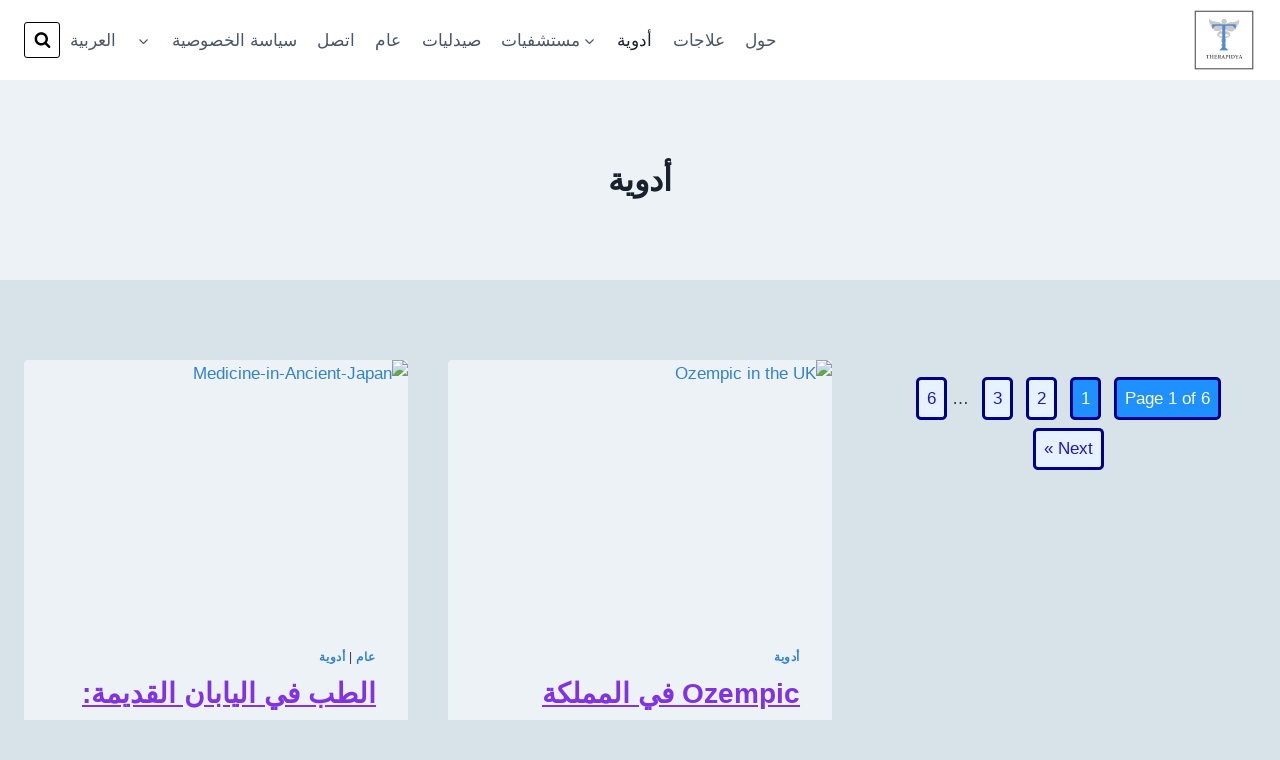

--- FILE ---
content_type: text/html; charset=UTF-8
request_url: https://therapidya.com/ar/category/%D8%A3%D8%AF%D9%88%D9%8A%D8%A9/
body_size: 44131
content:
<!doctype html>
<html dir="rtl" lang="ar" prefix="og: https://ogp.me/ns#" class="no-js" itemtype="https://schema.org/Blog" itemscope>
<head>
	<meta charset="UTF-8">
	<meta name="viewport" content="width=device-width, initial-scale=1, minimum-scale=1">
	<link rel="alternate" hreflang="ar" href="https://therapidya.com/ar/category/%d8%a3%d8%af%d9%88%d9%8a%d8%a9/" />
<link rel="alternate" hreflang="da" href="https://therapidya.com/da/category/medicin/" />
<link rel="alternate" hreflang="nl" href="https://therapidya.com/nl/category/geneeskunde/" />
<link rel="alternate" hreflang="en" href="https://therapidya.com/category/medicine/" />
<link rel="alternate" hreflang="fr" href="https://therapidya.com/fr/category/medecine/" />
<link rel="alternate" hreflang="de" href="https://therapidya.com/de/category/medizin/" />
<link rel="alternate" hreflang="he" href="https://therapidya.com/he/category/%d7%aa%d7%a8%d7%95%d7%a4%d7%94/" />
<link rel="alternate" hreflang="it" href="https://therapidya.com/it/category/medicina/" />
<link rel="alternate" hreflang="pl" href="https://therapidya.com/pl/category/medycyna/" />
<link rel="alternate" hreflang="ro" href="https://therapidya.com/ro/category/medicament/" />
<link rel="alternate" hreflang="ru" href="https://therapidya.com/ru/category/%d0%bc%d0%b5%d0%b4%d0%b8%d1%86%d0%b8%d0%bd%d0%b0/" />
<link rel="alternate" hreflang="tr" href="https://therapidya.com/tr/category/ilac/" />
<link rel="alternate" hreflang="es" href="https://therapidya.com/es/category/medicine-es/" />
<link rel="alternate" hreflang="bg" href="https://therapidya.com/bg/category/%d0%bc%d0%b5%d0%b4%d0%b8%d1%86%d0%b8%d0%bd%d0%b0-bg/" />
<link rel="alternate" hreflang="el" href="https://therapidya.com/el/category/%ce%b9%ce%b1%cf%84%cf%81%ce%b9%ce%ba%ce%ae/" />
<link rel="alternate" hreflang="hu" href="https://therapidya.com/hu/category/gyogyszer/" />
<link rel="alternate" hreflang="pt-pt" href="https://therapidya.com/pt-pt/category/medicina-pt-pt/" />
<link rel="alternate" hreflang="x-default" href="https://therapidya.com/category/medicine/" />

<!-- تحسين مُحركات البحث بواسطة رانك ماث برو (Rank Math PRO)-  https://s.rankmath.com/home -->
<title>أدوية | Therapidya</title><link rel="preload" href="https://therapidya.com/wp-content/uploads/2021/09/Therapidya-logo-4.png" as="image" imagesrcset="https://therapidya.com/wp-content/uploads/2021/09/Therapidya-logo-4.png 500w, https://therapidya.com/wp-content/uploads/2021/09/Therapidya-logo-4-300x300.png 300w, https://therapidya.com/wp-content/uploads/2021/09/Therapidya-logo-4-150x150.png 150w" imagesizes="(max-width: 500px) 100vw, 500px" /><style id="perfmatters-used-css">:where(.wp-block-button__link){border-radius:9999px;box-shadow:none;padding:calc(.667em + 2px) calc(1.333em + 2px);text-decoration:none;}:where(.wp-block-columns){margin-bottom:1.75em;}:where(.wp-block-columns.has-background){padding:1.25em 2.375em;}:where(.wp-block-post-comments input[type=submit]){border:none;}:where(.wp-block-cover-image:not(.has-text-color)),:where(.wp-block-cover:not(.has-text-color)){color:#fff;}:where(.wp-block-cover-image.is-light:not(.has-text-color)),:where(.wp-block-cover.is-light:not(.has-text-color)){color:#000;}.wp-block-embed.alignleft,.wp-block-embed.alignright,.wp-block[data-align=left]>[data-type="core/embed"],.wp-block[data-align=right]>[data-type="core/embed"]{max-width:360px;width:100%;}.wp-block-embed.alignleft .wp-block-embed__wrapper,.wp-block-embed.alignright .wp-block-embed__wrapper,.wp-block[data-align=left]>[data-type="core/embed"] .wp-block-embed__wrapper,.wp-block[data-align=right]>[data-type="core/embed"] .wp-block-embed__wrapper{min-width:280px;}.wp-block-cover .wp-block-embed{min-height:240px;min-width:320px;}.wp-block-embed{overflow-wrap:break-word;}.wp-block-embed figcaption{margin-bottom:1em;margin-top:.5em;}.wp-block-embed iframe{max-width:100%;}.wp-block-embed__wrapper{position:relative;}.wp-embed-responsive .wp-has-aspect-ratio .wp-block-embed__wrapper:before{content:"";display:block;padding-top:50%;}.wp-embed-responsive .wp-has-aspect-ratio iframe{bottom:0;height:100%;left:0;position:absolute;right:0;top:0;width:100%;}.wp-embed-responsive .wp-embed-aspect-21-9 .wp-block-embed__wrapper:before{padding-top:42.85%;}.wp-embed-responsive .wp-embed-aspect-18-9 .wp-block-embed__wrapper:before{padding-top:50%;}.wp-embed-responsive .wp-embed-aspect-16-9 .wp-block-embed__wrapper:before{padding-top:56.25%;}.wp-embed-responsive .wp-embed-aspect-4-3 .wp-block-embed__wrapper:before{padding-top:75%;}.wp-embed-responsive .wp-embed-aspect-1-1 .wp-block-embed__wrapper:before{padding-top:100%;}.wp-embed-responsive .wp-embed-aspect-9-16 .wp-block-embed__wrapper:before{padding-top:177.77%;}.wp-embed-responsive .wp-embed-aspect-1-2 .wp-block-embed__wrapper:before{padding-top:200%;}:where(.wp-block-file){margin-bottom:1.5em;}:where(.wp-block-file__button){border-radius:2em;display:inline-block;padding:.5em 1em;}:where(.wp-block-file__button):is(a):active,:where(.wp-block-file__button):is(a):focus,:where(.wp-block-file__button):is(a):hover,:where(.wp-block-file__button):is(a):visited{box-shadow:none;color:#fff;opacity:.85;text-decoration:none;}@keyframes turn-on-visibility{0%{opacity:0;}to{opacity:1;}}@keyframes turn-off-visibility{0%{opacity:1;visibility:visible;}99%{opacity:0;visibility:visible;}to{opacity:0;visibility:hidden;}}@keyframes lightbox-zoom-in{0%{transform:translate(calc(( -100vw + var(--wp--lightbox-scrollbar-width) ) / 2 + var(--wp--lightbox-initial-left-position)),calc(-50vh + var(--wp--lightbox-initial-top-position))) scale(var(--wp--lightbox-scale));}to{transform:translate(-50%,-50%) scale(1);}}@keyframes lightbox-zoom-out{0%{transform:translate(-50%,-50%) scale(1);visibility:visible;}99%{visibility:visible;}to{transform:translate(calc(( -100vw + var(--wp--lightbox-scrollbar-width) ) / 2 + var(--wp--lightbox-initial-left-position)),calc(-50vh + var(--wp--lightbox-initial-top-position))) scale(var(--wp--lightbox-scale));visibility:hidden;}}:where(.wp-block-latest-comments:not([style*=line-height] .wp-block-latest-comments__comment)){line-height:1.1;}:where(.wp-block-latest-comments:not([style*=line-height] .wp-block-latest-comments__comment-excerpt p)){line-height:1.8;}ol,ul{box-sizing:border-box;}:where(.wp-block-navigation.has-background .wp-block-navigation-item a:not(.wp-element-button)),:where(.wp-block-navigation.has-background .wp-block-navigation-submenu a:not(.wp-element-button)){padding:.5em 1em;}:where(.wp-block-navigation .wp-block-navigation__submenu-container .wp-block-navigation-item a:not(.wp-element-button)),:where(.wp-block-navigation .wp-block-navigation__submenu-container .wp-block-navigation-submenu a:not(.wp-element-button)),:where(.wp-block-navigation .wp-block-navigation__submenu-container .wp-block-navigation-submenu button.wp-block-navigation-item__content),:where(.wp-block-navigation .wp-block-navigation__submenu-container .wp-block-pages-list__item button.wp-block-navigation-item__content){padding:.5em 1em;}@keyframes overlay-menu__fade-in-animation{0%{opacity:0;transform:translateY(.5em);}to{opacity:1;transform:translateY(0);}}:where(p.has-text-color:not(.has-link-color)) a{color:inherit;}:where(.wp-block-post-excerpt){margin-bottom:var(--wp--style--block-gap);margin-top:var(--wp--style--block-gap);}:where(.wp-block-preformatted.has-background){padding:1.25em 2.375em;}:where(.wp-block-pullquote){margin:0 0 1em;}:where(.wp-block-search__button){border:1px solid #ccc;padding:6px 10px;}:where(.wp-block-search__button-inside .wp-block-search__inside-wrapper){border:1px solid #949494;box-sizing:border-box;padding:4px;}:where(.wp-block-search__button-inside .wp-block-search__inside-wrapper) :where(.wp-block-search__button){padding:4px 8px;}:where(.wp-block-term-description){margin-bottom:var(--wp--style--block-gap);margin-top:var(--wp--style--block-gap);}:where(pre.wp-block-verse){font-family:inherit;}a[data-fn].fn{counter-increment:footnotes;display:inline-flex;font-size:smaller;text-decoration:none;text-indent:-9999999px;vertical-align:super;}a[data-fn].fn:after{content:"[" counter(footnotes) "]";float:left;text-indent:0;}:root{--wp--preset--font-size--normal:16px;--wp--preset--font-size--huge:42px;}.screen-reader-text{border:0;clip:rect(1px,1px,1px,1px);-webkit-clip-path:inset(50%);clip-path:inset(50%);height:1px;margin:-1px;overflow:hidden;padding:0;position:absolute;width:1px;word-wrap:normal !important;}.screen-reader-text:focus{background-color:#ddd;clip:auto !important;-webkit-clip-path:none;clip-path:none;color:#444;display:block;font-size:1em;height:auto;left:5px;line-height:normal;padding:15px 23px 14px;text-decoration:none;top:5px;width:auto;z-index:100000;}html :where(.has-border-color){border-style:solid;}html :where([style*=border-top-color]){border-top-style:solid;}html :where([style*=border-right-color]){border-right-style:solid;}html :where([style*=border-bottom-color]){border-bottom-style:solid;}html :where([style*=border-left-color]){border-left-style:solid;}html :where([style*=border-width]){border-style:solid;}html :where([style*=border-top-width]){border-top-style:solid;}html :where([style*=border-right-width]){border-right-style:solid;}html :where([style*=border-bottom-width]){border-bottom-style:solid;}html :where([style*=border-left-width]){border-left-style:solid;}html :where(img[class*=wp-image-]){height:auto;max-width:100%;}:where(figure){margin:0 0 1em;}html :where(.is-position-sticky){--wp-admin--admin-bar--position-offset:var(--wp-admin--admin-bar--height,0px);}@media screen and (max-width:600px){html :where(.is-position-sticky){--wp-admin--admin-bar--position-offset:0px;}}@-webkit-keyframes a{to{-webkit-transform:rotate(1 turn);transform:rotate(1 turn);}}@keyframes a{to{-webkit-transform:rotate(1 turn);transform:rotate(1 turn);}}@-webkit-keyframes b{0%{background-position:0 0;}to{background-position:30px 0;}}@keyframes b{0%{background-position:0 0;}to{background-position:30px 0;}}.wpml-ls-flag{display:inline-block;}[data-wpml='language-item']:first-of-type{margin-top:5px !important;}.wpml-ls-flag{display:inline-block;}[data-wpml='language-item']:first-of-type{margin-top:5px !important;}.wpml-ls-menu-item .wpml-ls-flag{display:inline;vertical-align:baseline;}.wpml-ls-menu-item .wpml-ls-flag+span{margin-left:.3em;}ul .wpml-ls-menu-item a{display:flex;align-items:center;}html{line-height:1.15;-webkit-text-size-adjust:100%;}body{margin:0;}main{display:block;min-width:0;}h1{font-size:2em;margin:.67em 0;}a{background-color:transparent;}b,strong{font-weight:bold;}img{border-style:none;}button,input,optgroup,select,textarea{font-size:100%;margin:0;}button,input{overflow:visible;}button,select{text-transform:none;}button,[type="button"],[type="reset"],[type="submit"]{-webkit-appearance:button;}button::-moz-focus-inner,[type="button"]::-moz-focus-inner,[type="reset"]::-moz-focus-inner,[type="submit"]::-moz-focus-inner{border-style:none;padding:0;}button:-moz-focusring,[type="button"]:-moz-focusring,[type="reset"]:-moz-focusring,[type="submit"]:-moz-focusring{outline:1px dotted ButtonText;}[type="checkbox"],[type="radio"]{box-sizing:border-box;padding:0;}[type="number"]::-webkit-inner-spin-button,[type="number"]::-webkit-outer-spin-button{height:auto;}[type="search"]{-webkit-appearance:textfield;outline-offset:-2px;}[type="search"]::-webkit-search-decoration{-webkit-appearance:none;}::-webkit-file-upload-button{-webkit-appearance:button;font:inherit;}[hidden]{display:none;}:root{--global-gray-400:#cbd5e0;--global-gray-500:#a0aec0;--global-xs-spacing:1em;--global-sm-spacing:1.5rem;--global-md-spacing:2rem;--global-lg-spacing:2.5em;--global-xl-spacing:3.5em;--global-xxl-spacing:5rem;--global-edge-spacing:1.5rem;--global-boxed-spacing:2rem;}h1,h2,h3,h4,h5,h6{padding:0;margin:0;}h1 a,h2 a,h3 a,h4 a,h5 a,h6 a{color:inherit;text-decoration:none;}html{box-sizing:border-box;}*,*::before,*::after{box-sizing:inherit;}ul,ol{margin:0 0 1.5em 1.5em;padding:0;}ul{list-style:disc;}li>ul,li>ol{margin-bottom:0;margin-left:1.5em;}img{display:block;height:auto;max-width:100%;}a{color:var(--global-palette-highlight);transition:all .1s linear;}a:hover,a:focus,a:active{color:var(--global-palette-highlight-alt);}a:hover,a:active{outline:0;}.inner-link-style-normal a:not(.button),.widget-area.inner-link-style-normal a:not(.button){text-decoration:underline;}.screen-reader-text{clip:rect(1px,1px,1px,1px);position:absolute !important;height:1px;width:1px;overflow:hidden;word-wrap:normal !important;}.screen-reader-text:focus{background-color:#f1f1f1;border-radius:3px;box-shadow:0 0 2px 2px rgba(0,0,0,.6);clip:auto !important;color:#21759b;display:block;font-size:.875rem;font-weight:700;height:auto;left:5px;line-height:normal;padding:15px 23px 14px;text-decoration:none;top:5px;width:auto;z-index:100000;}:where(html:not(.no-js)) .hide-focus-outline *:focus{outline:0;}#primary[tabindex="-1"]:focus{outline:0;}input[type="text"],input[type="email"],input[type="url"],input[type="password"],input[type="search"],input[type="number"],input[type="tel"],input[type="range"],input[type="date"],input[type="month"],input[type="week"],input[type="time"],input[type="datetime"],input[type="datetime-local"],input[type="color"],textarea{-webkit-appearance:none;color:var(--global-palette5);border:1px solid var(--global-gray-400);border-radius:3px;padding:.4em .5em;max-width:100%;background:var(--global-palette9);box-shadow:0px 0px 0px -7px rgba(0,0,0,0);}::-webkit-input-placeholder{color:var(--global-palette6);}::-moz-placeholder{color:var(--global-palette6);opacity:1;}::placeholder{color:var(--global-palette6);}input[type="text"]:focus,input[type="email"]:focus,input[type="url"]:focus,input[type="password"]:focus,input[type="search"]:focus,input[type="number"]:focus,input[type="tel"]:focus,input[type="range"]:focus,input[type="date"]:focus,input[type="month"]:focus,input[type="week"]:focus,input[type="time"]:focus,input[type="datetime"]:focus,input[type="datetime-local"]:focus,input[type="color"]:focus,textarea:focus{color:var(--global-palette3);border-color:var(--global-palette6);outline:0;box-shadow:0px 5px 15px -7px rgba(0,0,0,.1);}.search-form{position:relative;}.search-form input[type="search"],.search-form input.search-field{padding-right:60px;width:100%;}.search-form .search-submit[type="submit"]{top:0;right:0;bottom:0;position:absolute;color:transparent;background:transparent;z-index:2;width:50px;border:0;padding:8px 12px 7px;border-radius:0;box-shadow:none;overflow:hidden;}.search-form .search-submit[type="submit"]:hover,.search-form .search-submit[type="submit"]:focus{color:transparent;background:transparent;box-shadow:none;}.search-form .kadence-search-icon-wrap{position:absolute;right:0;top:0;height:100%;width:50px;padding:0;text-align:center;background:0 0;z-index:3;cursor:pointer;pointer-events:none;color:var(--global-palette6);text-shadow:none;display:flex;align-items:center;justify-content:center;}.search-form .search-submit[type="submit"]:hover~.kadence-search-icon-wrap{color:var(--global-palette4);}button,.button,.wp-block-button__link,.wp-element-button,input[type="button"],input[type="reset"],input[type="submit"]{border-radius:3px;background:var(--global-palette-btn-bg);color:var(--global-palette-btn);padding:.4em 1em;border:0;line-height:1.6;display:inline-block;font-family:inherit;cursor:pointer;text-decoration:none;transition:all .2s ease;box-shadow:0px 0px 0px -7px rgba(0,0,0,0);}button:visited,.button:visited,.wp-block-button__link:visited,.wp-element-button:visited,input[type="button"]:visited,input[type="reset"]:visited,input[type="submit"]:visited{background:var(--global-palette-btn-bg);color:var(--global-palette-btn);}button:hover,button:focus,button:active,.button:hover,.button:focus,.button:active,.wp-block-button__link:hover,.wp-block-button__link:focus,.wp-block-button__link:active,.wp-element-button:hover,.wp-element-button:focus,.wp-element-button:active,input[type="button"]:hover,input[type="button"]:focus,input[type="button"]:active,input[type="reset"]:hover,input[type="reset"]:focus,input[type="reset"]:active,input[type="submit"]:hover,input[type="submit"]:focus,input[type="submit"]:active{color:var(--global-palette-btn-hover);background:var(--global-palette-btn-bg-hover);box-shadow:0px 15px 25px -7px rgba(0,0,0,.1);}button:disabled,button.disabled,.button:disabled,.button.disabled,.wp-block-button__link:disabled,.wp-block-button__link.disabled,.wp-element-button:disabled,.wp-element-button.disabled,input[type="button"]:disabled,input[type="button"].disabled,input[type="reset"]:disabled,input[type="reset"].disabled,input[type="submit"]:disabled,input[type="submit"].disabled{cursor:not-allowed;opacity:.5;}.kadence-svg-iconset{display:inline-flex;align-self:center;}.kadence-svg-iconset svg{height:1em;width:1em;}.kadence-svg-iconset.svg-baseline svg{top:.125em;position:relative;}.kt-clear{}.kt-clear::before,.kt-clear::after{content:" ";display:table;}.kt-clear::after{clear:both;}.content-area{margin:var(--global-xxl-spacing) 0;}.site-container,.site-header-row-layout-contained,.site-footer-row-layout-contained,.entry-hero-layout-contained,.alignfull>.wp-block-cover__inner-container,.alignwide>.wp-block-cover__inner-container{margin:0 auto;padding:0 var(--global-content-edge-padding);}.content-bg{background:white;}#wrapper{overflow:hidden;overflow:clip;}body.footer-on-bottom #wrapper{min-height:100vh;display:flex;flex-direction:column;}body.footer-on-bottom #inner-wrap{flex:1 0 auto;}.site-branding{max-height:inherit;}.site-branding a.brand{display:flex;gap:1em;flex-direction:row;align-items:center;text-decoration:none;color:inherit;max-height:inherit;}.site-branding a.brand img{display:block;}.header-navigation ul ul.sub-menu,.header-navigation ul ul.submenu{display:none;position:absolute;top:100%;flex-direction:column;background:#fff;margin-left:0;box-shadow:0 2px 13px rgba(0,0,0,.1);z-index:1000;}.header-navigation ul ul.sub-menu>li:last-child,.header-navigation ul ul.submenu>li:last-child{border-bottom:0;}.header-navigation[class*="header-navigation-dropdown-animation-fade"] ul ul.sub-menu,.header-navigation[class*="header-navigation-dropdown-animation-fade"] ul ul.submenu{opacity:0;visibility:hidden;-webkit-transform:translate3d(0,0,0);transform:translate3d(0,0,0);transition:all .2s ease;display:block;clip:rect(1px,1px,1px,1px);height:1px;overflow:hidden;}.header-navigation[class*="header-navigation-dropdown-animation-fade"] ul li:hover>ul,.header-navigation[class*="header-navigation-dropdown-animation-fade"] ul li.menu-item--toggled-on>ul,.header-navigation[class*="header-navigation-dropdown-animation-fade"] ul li:not(.menu-item--has-toggle):focus>ul{opacity:1;visibility:visible;-webkit-transform:translate3d(0,0,0);transform:translate3d(0,0,0);clip:auto;height:auto;overflow:visible;}.wp-site-blocks .nav--toggle-sub .dropdown-nav-special-toggle{position:absolute !important;overflow:hidden;padding:0 !important;margin:0 !important;margin-right:-.1em !important;border:0 !important;width:.9em;top:0;bottom:0;height:auto;border-radius:0;box-shadow:none !important;background:transparent !important;display:block;left:auto;right:calc(1.4em / 2);pointer-events:none;}.wp-site-blocks .nav--toggle-sub .sub-menu .dropdown-nav-special-toggle{width:2.6em;margin:0 !important;right:0;}.nav--toggle-sub .dropdown-nav-special-toggle:focus{z-index:10;}.nav--toggle-sub .dropdown-nav-toggle{display:block;display:inline-flex;background:transparent;position:absolute;right:0;top:50%;width:.7em;width:.9em;height:.7em;height:.9em;font-size:inherit;font-size:.9em;line-height:inherit;margin:0;padding:0;border:none;border-radius:0;-webkit-transform:translateY(-50%);transform:translateY(-50%);overflow:visible;transition:opacity .2s ease;}.nav--toggle-sub ul ul .dropdown-nav-toggle{right:.2em;}.nav--toggle-sub ul ul .dropdown-nav-toggle .kadence-svg-iconset{-webkit-transform:rotate(-90deg);transform:rotate(-90deg);}.nav--toggle-sub li.menu-item-has-children{position:relative;}.nav-drop-title-wrap{position:relative;padding-right:1em;display:block;}.nav--toggle-sub li:hover>ul,.nav--toggle-sub li.menu-item--toggled-on>ul,.nav--toggle-sub li:not(.menu-item--has-toggle):focus>ul{display:block;}.nav--toggle-sub li:not(.menu-item--has-toggle):focus-within>ul{display:block;}@media (hover: none){.wp-site-blocks .nav--toggle-sub .menu-item--has-toggle:not(.menu-item--toggled-on) .dropdown-nav-special-toggle{left:0;right:0 !important;margin-right:0 !important;width:100%;pointer-events:all;}}.rtl .primary-menu-container>ul>li.menu-item .dropdown-nav-special-toggle{right:auto;left:calc(1.4em / 2);}.rtl .wp-site-blocks .nav--toggle-sub .sub-menu .dropdown-nav-special-toggle{left:0;right:auto;}.wp-site-blocks .nav--toggle-sub .kadence-menu-mega-enabled .sub-menu .dropdown-nav-special-toggle{display:none;}.header-navigation[class*="header-navigation-style-underline"] .header-menu-container>ul>li>a{position:relative;}.header-navigation[class*="header-navigation-style-underline"] .header-menu-container>ul>li>a:after{content:"";width:100%;position:absolute;bottom:0px;height:2px;right:50%;background:currentColor;-webkit-transform:scale(0,0) translate(-50%,0);transform:scale(0,0) translate(-50%,0);transition:color 0s ease-in-out,-webkit-transform .2s ease-in-out;transition:transform .2s ease-in-out,color 0s ease-in-out;transition:transform .2s ease-in-out,color 0s ease-in-out,-webkit-transform .2s ease-in-out;}.header-navigation[class*="header-navigation-style-underline"] .header-menu-container>ul>li>a:hover:after{-webkit-transform:scale(1,1) translate(50%,0);transform:scale(1,1) translate(50%,0);}.header-navigation[class*="header-navigation-style-underline"] .header-menu-container>ul>li.current-menu-item>a:after,.header-navigation[class*="header-navigation-style-underline"] .header-menu-container>ul>li.current-page-item>a:after{-webkit-transform:scale(1,1) translate(50%,0);transform:scale(1,1) translate(50%,0);}.header-navigation,.header-menu-container{display:flex;}.header-navigation li.menu-item>a{display:block;width:100%;text-decoration:none;color:var(--global-palette4);transition:all .2s ease-in-out;-webkit-transform:translate3d(0,0,0);transform:translate3d(0,0,0);}.header-navigation li.menu-item>a:hover,.header-navigation li.menu-item>a:focus{color:var(--global-palette-highlight);}.header-navigation ul.sub-menu,.header-navigation ul.submenu{display:block;list-style:none;margin:0;padding:0;}.header-navigation ul li.menu-item>a{padding:.6em .5em;}.header-navigation ul ul li.menu-item>a{padding:1em;}.header-navigation ul ul li.menu-item>a{width:200px;}.header-navigation ul ul ul.sub-menu,.header-navigation ul ul ul.submenu{top:0;left:100%;right:auto;min-height:100%;}.header-navigation .menu{display:flex;flex-wrap:wrap;justify-content:center;align-items:center;list-style:none;margin:0;padding:0;}.menu-toggle-open{display:flex;background:transparent;align-items:center;box-shadow:none;}.menu-toggle-open .menu-toggle-icon{display:flex;}.menu-toggle-open:hover,.menu-toggle-open:focus{border-color:currentColor;background:transparent;box-shadow:none;}.menu-toggle-open.menu-toggle-style-default{border:0;}.wp-site-blocks .menu-toggle-open{box-shadow:none;}.mobile-navigation{width:100%;}.mobile-navigation a{display:block;width:100%;text-decoration:none;padding:.6em .5em;}.mobile-navigation ul{display:block;list-style:none;margin:0;padding:0;}.drawer-nav-drop-wrap{display:flex;position:relative;}.drawer-nav-drop-wrap a{color:inherit;}.drawer-nav-drop-wrap .drawer-sub-toggle{background:transparent;color:inherit;padding:.5em .7em;display:flex;border:0;border-radius:0;box-shadow:none;line-height:normal;}.drawer-nav-drop-wrap .drawer-sub-toggle[aria-expanded="true"] svg{-webkit-transform:rotate(180deg);transform:rotate(180deg);}.mobile-navigation ul ul{padding-left:1em;transition:all .2s ease-in-out;}.mobile-navigation ul.has-collapse-sub-nav ul.sub-menu{display:none;}body[class*='amp-mode-'] .mobile-navigation ul ul{display:block;}.mobile-navigation ul ul ul ul ul ul{padding-left:0;}.popup-drawer{position:fixed;display:none;top:0;bottom:0;left:-99999rem;right:99999rem;transition:opacity .25s ease-in,left 0s .25s,right 0s .25s;z-index:100000;}.popup-drawer .drawer-overlay{background-color:rgba(0,0,0,.4);position:fixed;top:0;right:0;bottom:0;left:0;opacity:0;transition:opacity .2s ease-in-out;}.popup-drawer .drawer-inner{width:100%;-webkit-transform:translateX(100%);transform:translateX(100%);max-width:90%;right:0;top:0;overflow:auto;background:#090c10;color:#fff;bottom:0;opacity:0;position:fixed;box-shadow:0 0 2rem 0 rgba(0,0,0,.1);display:flex;flex-direction:column;transition:opacity .25s cubic-bezier(.77,.2,.05,1),-webkit-transform .3s cubic-bezier(.77,.2,.05,1);transition:transform .3s cubic-bezier(.77,.2,.05,1),opacity .25s cubic-bezier(.77,.2,.05,1);transition:transform .3s cubic-bezier(.77,.2,.05,1),opacity .25s cubic-bezier(.77,.2,.05,1),-webkit-transform .3s cubic-bezier(.77,.2,.05,1);}.popup-drawer .drawer-header{padding:0 1.5em;display:flex;justify-content:flex-end;min-height:calc(1.2em + 24px);}.popup-drawer .drawer-header .drawer-toggle{background:transparent;border:0;font-size:24px;line-height:1;padding:.6em .15em;color:inherit;display:flex;box-shadow:none;border-radius:0;}.popup-drawer .drawer-header .drawer-toggle:hover{box-shadow:none;}.popup-drawer .drawer-content{padding:0 1.5em 1.5em;}.popup-drawer .drawer-header .drawer-toggle{width:1em;position:relative;height:1em;box-sizing:content-box;font-size:24px;}.drawer-toggle .toggle-close-bar{width:.75em;height:.08em;background:currentColor;-webkit-transform-origin:center center;transform-origin:center center;position:absolute;margin-top:-.04em;opacity:0;border-radius:.08em;left:50%;margin-left:-.375em;top:50%;-webkit-transform:rotate(45deg) translateX(-50%);transform:rotate(45deg) translateX(-50%);transition:opacity .3s cubic-bezier(.77,.2,.05,1),-webkit-transform .3s cubic-bezier(.77,.2,.05,1);transition:transform .3s cubic-bezier(.77,.2,.05,1),opacity .3s cubic-bezier(.77,.2,.05,1);transition:transform .3s cubic-bezier(.77,.2,.05,1),opacity .3s cubic-bezier(.77,.2,.05,1),-webkit-transform .3s cubic-bezier(.77,.2,.05,1);transition-delay:.2s;}.drawer-toggle .toggle-close-bar:last-child{-webkit-transform:rotate(-45deg) translateX(50%);transform:rotate(-45deg) translateX(50%);}body[class*="showing-popup-drawer-"]{overflow:hidden;}#main-header{display:none;}#masthead{position:relative;z-index:11;}@media screen and (min-width: 1025px){#main-header{display:block;}#mobile-header{display:none;}}.site-header-row{display:grid;grid-template-columns:auto auto;}.site-header-section{display:flex;max-height:inherit;}.site-header-item{display:flex;align-items:center;margin-right:10px;max-height:inherit;}.site-header-section>.site-header-item:last-child{margin-right:0;}.drawer-content .site-header-item{margin-right:0;margin-bottom:10px;}.drawer-content .site-header-item:last-child{margin-bottom:0;}.site-header-section-right{justify-content:flex-end;}.search-toggle-open{display:flex;background:transparent;align-items:center;padding:.5em;box-shadow:none;}.search-toggle-open .search-toggle-icon{display:flex;}.search-toggle-open .search-toggle-icon svg.kadence-svg-icon{top:-.05em;position:relative;}.search-toggle-open:hover,.search-toggle-open:focus{border-color:currentColor;background:transparent;box-shadow:none;}.popup-drawer-layout-fullwidth .drawer-inner{max-width:none;background:rgba(9,12,16,.97);transition:opacity .2s ease-in,-webkit-transform 0s ease-in;transition:transform 0s ease-in,opacity .2s ease-in;transition:transform 0s ease-in,opacity .2s ease-in,-webkit-transform 0s ease-in;}.popup-drawer-layout-fullwidth .drawer-inner .drawer-overlay{background-color:transparent;}#search-drawer .drawer-inner .drawer-header{position:relative;z-index:100;}#search-drawer .drawer-inner .drawer-content{display:flex;justify-content:center;align-items:center;position:absolute;top:0;bottom:0;left:0;right:0;padding:2em;}#search-drawer .drawer-inner form{max-width:800px;width:100%;margin:0 auto;display:flex;}#search-drawer .drawer-inner form label{flex-grow:2;}#search-drawer .drawer-inner form ::-webkit-input-placeholder{color:currentColor;opacity:.5;}#search-drawer .drawer-inner form ::-moz-placeholder{color:currentColor;opacity:.5;}#search-drawer .drawer-inner form :-ms-input-placeholder{color:currentColor;opacity:.5;}#search-drawer .drawer-inner form :-moz-placeholder{color:currentColor;opacity:.5;}#search-drawer .drawer-inner input.search-field{width:100%;background:transparent;color:var(--global-palette6);padding:.8em 80px .8em .8em;font-size:20px;border:1px solid currentColor;}#search-drawer .drawer-inner input.search-field:focus{color:white;box-shadow:5px 5px 0px 0px currentColor;}#search-drawer .drawer-inner .search-submit[type="submit"]{width:70px;}#search-drawer .drawer-inner .kadence-search-icon-wrap{color:var(--global-palette6);width:70px;}#search-drawer .drawer-inner .search-submit[type="submit"]:hover~.kadence-search-icon-wrap{color:#fff;}#search-drawer .drawer-inner button[type="submit"]:hover~.kadence-search-icon-wrap{color:#fff;}#mobile-drawer{z-index:99999;}#mobile-header .mobile-navigation>.mobile-menu-container.drawer-menu-container>ul.menu{display:flex;flex-wrap:wrap;}#mobile-header .mobile-navigation:not(.drawer-navigation-parent-toggle-true) ul li.menu-item-has-children .drawer-nav-drop-wrap button{border:0;}#mobile-header .mobile-navigation ul li.menu-item-has-children .drawer-nav-drop-wrap,#mobile-header .mobile-navigation ul li:not(.menu-item-has-children) a{border:0;}.blocks-gallery-caption figcaption,.wp-block-embed figcaption,.wp-block-image figcaption,.wp-block-table figcaption,.wp-block-audio figcaption,.wp-block-video figcaption{color:var(--global-palette5);font-size:80%;text-align:center;}.wp-caption{margin-bottom:1.5em;max-width:100%;}.wp-caption img[class*="wp-image-"]{display:block;margin-left:auto;margin-right:auto;}.wp-caption .wp-caption-text{margin:.8075em 0;}.pagination{margin:var(--global-lg-spacing) auto;overflow:hidden;}.pagination .nav-links{justify-content:center;flex-wrap:wrap;}.pagination .page-numbers{display:inline-block;margin-right:.5em;border:2px solid transparent;min-width:2.5em;line-height:2.25em;text-align:center;text-decoration:none;border-radius:.25rem;color:inherit;}.pagination a:hover,.pagination a:focus,.pagination a:active{border-color:var(--global-palette-btn-bg);}.pagination .current{border-color:var(--global-palette-btn-bg);background:var(--global-palette-btn-bg);color:var(--global-palette-btn);}.pagination .page-numbers:last-child{margin-right:0;}.grid-cols{display:grid;grid-template-columns:minmax(0,1fr);-webkit-column-gap:2.5rem;-moz-column-gap:2.5rem;column-gap:2.5rem;row-gap:2.5rem;}.wp-site-blocks .grid-cols:before{display:none;}@media screen and (min-width: 576px){.grid-sm-col-2{grid-template-columns:repeat(2,minmax(0,1fr));}}@media screen and (min-width: 1025px){.grid-lg-col-3{grid-template-columns:repeat(3,minmax(0,1fr));}}.entry{box-shadow:0px 15px 25px -10px rgba(0,0,0,.05);border-radius:.25rem;}.content-wrap{position:relative;}@media screen and (max-width: 719px){.content-style-boxed .content-bg:not(.loop-entry){margin-left:-1rem;margin-right:-1rem;width:auto;}}.wp-site-blocks .post-thumbnail{display:block;height:0;padding-bottom:66.67%;overflow:hidden;position:relative;}.wp-site-blocks .post-thumbnail .post-thumbnail-inner{position:absolute;top:0;bottom:0;left:0;right:0;}.wp-site-blocks .post-thumbnail img{flex:1;-o-object-fit:cover;object-fit:cover;}.wp-site-blocks .post-thumbnail:not(.kadence-thumbnail-ratio-inherit) img{height:100%;width:100%;}.entry-meta{font-size:80%;margin:1em 0;display:flex;flex-wrap:wrap;}.entry-meta>*{display:inline-flex;align-items:center;flex-wrap:wrap;}.entry-meta>* time{white-space:nowrap;}.entry-meta a{color:inherit;text-decoration:none;}.entry-meta .meta-label{margin-right:.2rem;}.entry-meta>*:after{margin-left:.5rem;margin-right:.5rem;content:"";display:inline-block;background-color:currentColor;height:.25rem;width:.25rem;opacity:.8;border-radius:9999px;vertical-align:.1875em;}.entry-meta>*:last-child:after{display:none;}.loop-entry .entry-header .entry-title{margin:0;}.loop-entry .entry-summary p,.loop-entry .entry-header .entry-meta{margin:1em 0;}.updated:not(.published){display:none;}.entry-summary{margin:var(--global-xs-spacing) 0 0;}a.post-more-link{font-weight:bold;letter-spacing:.05em;text-transform:uppercase;text-decoration:none;color:inherit;font-size:80%;}a.post-more-link .kadence-svg-iconset{margin-left:.5em;}a.post-more-link:hover{color:var(--global-palette-highlight);}.more-link-wrap{margin-top:var(--global-xs-spacing);margin-bottom:0;}.entry-taxonomies{margin-bottom:.5em;letter-spacing:.05em;font-size:70%;text-transform:uppercase;}.entry-taxonomies a{text-decoration:none;font-weight:bold;}@media screen and (max-width: 719px){.loop-entry .entry-taxonomies{margin-bottom:1em;}}.entry-hero-container-inner{background:var(--global-palette7);}.entry-hero-container-inner .entry-header{min-height:200px;display:flex;align-items:center;text-align:center;justify-content:center;flex-direction:column;margin-bottom:0;}.entry-hero-container-inner .entry-header>div{width:100%;}.entry-hero{position:relative;}.hero-section-overlay{position:absolute;left:0;right:0;top:0;bottom:0;}.hero-container{position:relative;}.entry-header{margin-bottom:1em;}.entry-footer{clear:both;}.entry-title{word-wrap:break-word;}.site-footer-row{display:grid;grid-template-columns:repeat(2,minmax(0,1fr));}.site-footer-row.site-footer-row-columns-1{display:flex;justify-content:center;}.site-footer-row.site-footer-row-columns-1 .site-footer-section{flex:1;text-align:center;min-width:0;}@media screen and (min-width: 720px) and (max-width: 1024px){.site-footer-row-container-inner .site-footer-row.site-footer-row-tablet-column-layout-default,.site-footer-row-container-inner .site-footer-row.site-footer-row-tablet-column-layout-row{grid-template-columns:minmax(0,1fr);}}@media screen and (max-width: 719px){.site-footer-row-container-inner .site-footer-row.site-footer-row-mobile-column-layout-default,.site-footer-row-container-inner .site-footer-row.site-footer-row-mobile-column-layout-row{grid-template-columns:minmax(0,1fr);}}.site-footer-section{display:flex;max-height:inherit;}.footer-widget-area{flex:1;min-width:0;display:flex;}.footer-widget-area>*{flex:1;min-width:0;}.footer-widget-area.content-valign-top{align-items:flex-start;}.footer-widget-area.content-align-left{text-align:left;}.site-footer-section{position:relative;}.site-footer-section:not(:last-child):after{content:"";position:absolute;top:0;bottom:0;height:auto;width:0;right:-15px;-webkit-transform:translateX(50%);transform:translateX(50%);}.footer-html{margin:1em 0;}.footer-html p:last-child{margin-bottom:0;}.footer-html p:first-child{margin-top:0;}@font-face{font-family:swiper-icons;font-style:normal;font-weight:400;src:url("data:application/font-woff;charset=utf-8;base64, [base64]//wADZ2x5ZgAAAywAAADMAAAD2MHtryVoZWFkAAABbAAAADAAAAA2E2+eoWhoZWEAAAGcAAAAHwAAACQC9gDzaG10eAAAAigAAAAZAAAArgJkABFsb2NhAAAC0AAAAFoAAABaFQAUGG1heHAAAAG8AAAAHwAAACAAcABAbmFtZQAAA/gAAAE5AAACXvFdBwlwb3N0AAAFNAAAAGIAAACE5s74hXjaY2BkYGAAYpf5Hu/j+W2+MnAzMYDAzaX6QjD6/4//Bxj5GA8AuRwMYGkAPywL13jaY2BkYGA88P8Agx4j+/8fQDYfA1AEBWgDAIB2BOoAeNpjYGRgYNBh4GdgYgABEMnIABJzYNADCQAACWgAsQB42mNgYfzCOIGBlYGB0YcxjYGBwR1Kf2WQZGhhYGBiYGVmgAFGBiQQkOaawtDAoMBQxXjg/wEGPcYDDA4wNUA2CCgwsAAAO4EL6gAAeNpj2M0gyAACqxgGNWBkZ2D4/wMA+xkDdgAAAHjaY2BgYGaAYBkGRgYQiAHyGMF8FgYHIM3DwMHABGQrMOgyWDLEM1T9/w8UBfEMgLzE////P/5//f/V/xv+r4eaAAeMbAxwIUYmIMHEgKYAYjUcsDAwsLKxc3BycfPw8jEQA/[base64]/uznmfPFBNODM2K7MTQ45YEAZqGP81AmGGcF3iPqOop0r1SPTaTbVkfUe4HXj97wYE+yNwWYxwWu4v1ugWHgo3S1XdZEVqWM7ET0cfnLGxWfkgR42o2PvWrDMBSFj/IHLaF0zKjRgdiVMwScNRAoWUoH78Y2icB/yIY09An6AH2Bdu/UB+yxopYshQiEvnvu0dURgDt8QeC8PDw7Fpji3fEA4z/PEJ6YOB5hKh4dj3EvXhxPqH/SKUY3rJ7srZ4FZnh1PMAtPhwP6fl2PMJMPDgeQ4rY8YT6Gzao0eAEA409DuggmTnFnOcSCiEiLMgxCiTI6Cq5DZUd3Qmp10vO0LaLTd2cjN4fOumlc7lUYbSQcZFkutRG7g6JKZKy0RmdLY680CDnEJ+UMkpFFe1RN7nxdVpXrC4aTtnaurOnYercZg2YVmLN/d/gczfEimrE/fs/bOuq29Zmn8tloORaXgZgGa78yO9/cnXm2BpaGvq25Dv9S4E9+5SIc9PqupJKhYFSSl47+Qcr1mYNAAAAeNptw0cKwkAAAMDZJA8Q7OUJvkLsPfZ6zFVERPy8qHh2YER+3i/BP83vIBLLySsoKimrqKqpa2hp6+jq6RsYGhmbmJqZSy0sraxtbO3sHRydnEMU4uR6yx7JJXveP7WrDycAAAAAAAH//wACeNpjYGRgYOABYhkgZgJCZgZNBkYGLQZtIJsFLMYAAAw3ALgAeNolizEKgDAQBCchRbC2sFER0YD6qVQiBCv/H9ezGI6Z5XBAw8CBK/m5iQQVauVbXLnOrMZv2oLdKFa8Pjuru2hJzGabmOSLzNMzvutpB3N42mNgZGBg4GKQYzBhYMxJLMlj4GBgAYow/P/PAJJhLM6sSoWKfWCAAwDAjgbRAAB42mNgYGBkAIIbCZo5IPrmUn0hGA0AO8EFTQAA") format("woff");}:root{--swiper-theme-color:#007aff;}:root{--swiper-navigation-size:44px;}:root{--jp-carousel-primary-color:#fff;--jp-carousel-primary-subtle-color:#999;--jp-carousel-bg-color:#000;--jp-carousel-bg-faded-color:#222;--jp-carousel-border-color:#3a3a3a;}[data-carousel-extra]:not(.jp-carousel-wrap) img,[data-carousel-extra]:not(.jp-carousel-wrap) img+figcaption{cursor:pointer;}@keyframes load8{0%{transform:rotate(0deg);}to{transform:rotate(1 turn);}}:root{--jetpack--contact-form--border:1px solid #8c8f94;--jetpack--contact-form--border-color:#8c8f94;--jetpack--contact-form--border-size:1px;--jetpack--contact-form--border-style:solid;--jetpack--contact-form--border-radius:0px;--jetpack--contact-form--input-padding:16px;--jetpack--contact-form--font-size:16px;}:where(.contact-form textarea){height:200px;}.contact-form :where(input[type=radio],input[type=checkbox]){float:none;height:1rem;width:1rem;}@keyframes spinner-inner{0%{opacity:1;}to{opacity:0;}}div[class^=gr_custom_container]{background-color:#fff;border:1px solid gray;border-radius:10px;color:#000;padding:10px 5px;}div[class^=gr_custom_container] a{color:#000;}h2[class^=gr_custom_header]{display:none;}div[class^=gr_custom_each_container]{border-bottom:1px solid #a7aaad;clear:both;margin-bottom:10px;overflow:auto;padding-bottom:4px;width:100%;}div[class^=gr_custom_book_container]{float:right;height:60px;margin-left:4px;overflow:hidden;width:39px;}div[class^=gr_custom_author]{font-size:10px;}div[class^=gr_custom_tags]{color:gray;font-size:10px;}div[class^=gr_custom_rating]{display:none;}@keyframes fadeIn{0%{opacity:0;visibility:hidden;}to{opacity:1;visibility:visible;}}.screen-reader-text{border:0;clip:rect(1px,1px,1px,1px);-webkit-clip-path:inset(50%);clip-path:inset(50%);height:1px;margin:-1px;overflow:hidden;padding:0;position:absolute !important;width:1px;word-wrap:normal !important;}.pgntn-page-pagination{margin:1em 0;padding:0;overflow:hidden;text-align:center !important;clear:both;cursor:default;}.pgntn-page-pagination-intro,.pgntn-page-pagination a,.pgntn-page-pagination .current{display:inline-block;text-align:center;margin-left:.5rem;margin-bottom:.5rem;padding:.3rem .5rem;}.pgntn-page-pagination a{box-shadow:none !important;}div.pgntn-page-pagination-block a.prev,.pgntn-page-pagination-block .next{display:inline-block;float:none;}</style>
<meta name="robots" content="follow, index, max-snippet:-1, max-video-preview:-1, max-image-preview:large"/>
<link rel="canonical" href="https://therapidya.com/ar/category/%d8%a3%d8%af%d9%88%d9%8a%d8%a9/" />
<link rel="next" href="https://therapidya.com/ar/category/%d8%a3%d8%af%d9%88%d9%8a%d8%a9/page/2/" />
<meta property="og:locale" content="ar_AR" />
<meta property="og:type" content="article" />
<meta property="og:title" content="أدوية | Therapidya" />
<meta property="og:url" content="https://therapidya.com/ar/category/%d8%a3%d8%af%d9%88%d9%8a%d8%a9/" />
<meta property="og:site_name" content="Therapidya" />
<meta name="twitter:card" content="summary_large_image" />
<meta name="twitter:title" content="أدوية | Therapidya" />
<meta name="twitter:label1" content="مقالات" />
<meta name="twitter:data1" content="60" />
<script data-jetpack-boost="ignore" type="application/ld+json" class="rank-math-schema-pro">{"@context":"https://schema.org","@graph":[{"@type":"Organization","@id":"https://therapidya.com/ar/#organization/","name":"Therapidya","url":"https://therapidya.com","logo":{"@type":"ImageObject","@id":"https://therapidya.com/ar/#logo/","url":"https://therapidya.com/wp-content/uploads/2021/09/Therapidya-logo-2.png","contentUrl":"https://therapidya.com/wp-content/uploads/2021/09/Therapidya-logo-2.png","caption":"Therapidya","inLanguage":"ar","width":"500","height":"500"}},{"@type":"WebSite","@id":"https://therapidya.com/ar/#website/","url":"https://therapidya.com/ar/","name":"Therapidya","publisher":{"@id":"https://therapidya.com/ar/#organization/"},"inLanguage":"ar"},{"@type":"BreadcrumbList","@id":"https://therapidya.com/ar/category/%d8%a3%d8%af%d9%88%d9%8a%d8%a9/#breadcrumb","itemListElement":[{"@type":"ListItem","position":"1","item":{"@id":"https://therapidya.com","name":"Home"}},{"@type":"ListItem","position":"2","item":{"@id":"https://therapidya.com/ar/category/%d8%a3%d8%af%d9%88%d9%8a%d8%a9/","name":"\u0623\u062f\u0648\u064a\u0629"}}]},{"@type":"CollectionPage","@id":"https://therapidya.com/ar/category/%d8%a3%d8%af%d9%88%d9%8a%d8%a9/#webpage","url":"https://therapidya.com/ar/category/%d8%a3%d8%af%d9%88%d9%8a%d8%a9/","name":"\u0623\u062f\u0648\u064a\u0629 | Therapidya","isPartOf":{"@id":"https://therapidya.com/ar/#website/"},"inLanguage":"ar","breadcrumb":{"@id":"https://therapidya.com/ar/category/%d8%a3%d8%af%d9%88%d9%8a%d8%a9/#breadcrumb"}}]}</script>
<!-- /إضافة تحسين محركات البحث لووردبريس Rank Math -->

<link rel='dns-prefetch' href='//www.googletagmanager.com' />
<link rel='dns-prefetch' href='//pagead2.googlesyndication.com' />
			
			<style id='wp-img-auto-sizes-contain-inline-css'>
img:is([sizes=auto i],[sizes^="auto," i]){contain-intrinsic-size:3000px 1500px}
/*# sourceURL=wp-img-auto-sizes-contain-inline-css */
</style>
<link media="print" onload="this.media='all';this.onload=null;" rel='stylesheet' id='wp-block-library-rtl-css' href='https://therapidya.com/wp-includes/css/dist/block-library/style-rtl.min.css?ver=6.9'  />
<style id='wp-block-heading-inline-css'>
h1:where(.wp-block-heading).has-background,h2:where(.wp-block-heading).has-background,h3:where(.wp-block-heading).has-background,h4:where(.wp-block-heading).has-background,h5:where(.wp-block-heading).has-background,h6:where(.wp-block-heading).has-background{padding:1.25em 2.375em}h1.has-text-align-left[style*=writing-mode]:where([style*=vertical-lr]),h1.has-text-align-right[style*=writing-mode]:where([style*=vertical-rl]),h2.has-text-align-left[style*=writing-mode]:where([style*=vertical-lr]),h2.has-text-align-right[style*=writing-mode]:where([style*=vertical-rl]),h3.has-text-align-left[style*=writing-mode]:where([style*=vertical-lr]),h3.has-text-align-right[style*=writing-mode]:where([style*=vertical-rl]),h4.has-text-align-left[style*=writing-mode]:where([style*=vertical-lr]),h4.has-text-align-right[style*=writing-mode]:where([style*=vertical-rl]),h5.has-text-align-left[style*=writing-mode]:where([style*=vertical-lr]),h5.has-text-align-right[style*=writing-mode]:where([style*=vertical-rl]),h6.has-text-align-left[style*=writing-mode]:where([style*=vertical-lr]),h6.has-text-align-right[style*=writing-mode]:where([style*=vertical-rl]){rotate:180deg}
/*# sourceURL=https://therapidya.com/wp-includes/blocks/heading/style.min.css */
</style>
<style id='wp-block-list-inline-css'>
ol,ul{box-sizing:border-box}:root :where(.wp-block-list.has-background){padding:1.25em 2.375em}
/*# sourceURL=https://therapidya.com/wp-includes/blocks/list/style.min.css */
</style>
<style id='wp-block-paragraph-inline-css'>
.is-small-text{font-size:.875em}.is-regular-text{font-size:1em}.is-large-text{font-size:2.25em}.is-larger-text{font-size:3em}.has-drop-cap:not(:focus):first-letter{float:right;font-size:8.4em;font-style:normal;font-weight:100;line-height:.68;margin:.05em 0 0 .1em;text-transform:uppercase}body.rtl .has-drop-cap:not(:focus):first-letter{float:none;margin-right:.1em}p.has-drop-cap.has-background{overflow:hidden}:root :where(p.has-background){padding:1.25em 2.375em}:where(p.has-text-color:not(.has-link-color)) a{color:inherit}p.has-text-align-left[style*="writing-mode:vertical-lr"],p.has-text-align-right[style*="writing-mode:vertical-rl"]{rotate:180deg}
/*# sourceURL=https://therapidya.com/wp-includes/blocks/paragraph/style.min.css */
</style>
<style id='wp-block-quote-inline-css'>
.wp-block-quote{box-sizing:border-box;overflow-wrap:break-word}.wp-block-quote.is-large:where(:not(.is-style-plain)),.wp-block-quote.is-style-large:where(:not(.is-style-plain)){margin-bottom:1em;padding:0 1em}.wp-block-quote.is-large:where(:not(.is-style-plain)) p,.wp-block-quote.is-style-large:where(:not(.is-style-plain)) p{font-size:1.5em;font-style:italic;line-height:1.6}.wp-block-quote.is-large:where(:not(.is-style-plain)) cite,.wp-block-quote.is-large:where(:not(.is-style-plain)) footer,.wp-block-quote.is-style-large:where(:not(.is-style-plain)) cite,.wp-block-quote.is-style-large:where(:not(.is-style-plain)) footer{font-size:1.125em;text-align:left}.wp-block-quote>cite{display:block}
/*# sourceURL=https://therapidya.com/wp-includes/blocks/quote/style.min.css */
</style>
<style id='wp-block-table-inline-css'>
.wp-block-table{overflow-x:auto}.wp-block-table table{border-collapse:collapse;width:100%}.wp-block-table thead{border-bottom:3px solid}.wp-block-table tfoot{border-top:3px solid}.wp-block-table td,.wp-block-table th{border:1px solid;padding:.5em}.wp-block-table .has-fixed-layout{table-layout:fixed;width:100%}.wp-block-table .has-fixed-layout td,.wp-block-table .has-fixed-layout th{word-break:break-word}.wp-block-table.aligncenter,.wp-block-table.alignleft,.wp-block-table.alignright{display:table;width:auto}.wp-block-table.aligncenter td,.wp-block-table.aligncenter th,.wp-block-table.alignleft td,.wp-block-table.alignleft th,.wp-block-table.alignright td,.wp-block-table.alignright th{word-break:break-word}.wp-block-table .has-subtle-light-gray-background-color{background-color:#f3f4f5}.wp-block-table .has-subtle-pale-green-background-color{background-color:#e9fbe5}.wp-block-table .has-subtle-pale-blue-background-color{background-color:#e7f5fe}.wp-block-table .has-subtle-pale-pink-background-color{background-color:#fcf0ef}.wp-block-table.is-style-stripes{background-color:initial;border-collapse:inherit;border-spacing:0}.wp-block-table.is-style-stripes tbody tr:nth-child(odd){background-color:#f0f0f0}.wp-block-table.is-style-stripes.has-subtle-light-gray-background-color tbody tr:nth-child(odd){background-color:#f3f4f5}.wp-block-table.is-style-stripes.has-subtle-pale-green-background-color tbody tr:nth-child(odd){background-color:#e9fbe5}.wp-block-table.is-style-stripes.has-subtle-pale-blue-background-color tbody tr:nth-child(odd){background-color:#e7f5fe}.wp-block-table.is-style-stripes.has-subtle-pale-pink-background-color tbody tr:nth-child(odd){background-color:#fcf0ef}.wp-block-table.is-style-stripes td,.wp-block-table.is-style-stripes th{border-color:#0000}.wp-block-table.is-style-stripes{border-bottom:1px solid #f0f0f0}.wp-block-table .has-border-color td,.wp-block-table .has-border-color th,.wp-block-table .has-border-color tr,.wp-block-table .has-border-color>*{border-color:inherit}.wp-block-table table[style*=border-top-color] tr:first-child,.wp-block-table table[style*=border-top-color] tr:first-child td,.wp-block-table table[style*=border-top-color] tr:first-child th,.wp-block-table table[style*=border-top-color]>*,.wp-block-table table[style*=border-top-color]>* td,.wp-block-table table[style*=border-top-color]>* th{border-top-color:inherit}.wp-block-table table[style*=border-top-color] tr:not(:first-child){border-top-color:initial}.wp-block-table table[style*=border-right-color] td:last-child,.wp-block-table table[style*=border-right-color] th,.wp-block-table table[style*=border-right-color] tr,.wp-block-table table[style*=border-right-color]>*{border-left-color:inherit}.wp-block-table table[style*=border-bottom-color] tr:last-child,.wp-block-table table[style*=border-bottom-color] tr:last-child td,.wp-block-table table[style*=border-bottom-color] tr:last-child th,.wp-block-table table[style*=border-bottom-color]>*,.wp-block-table table[style*=border-bottom-color]>* td,.wp-block-table table[style*=border-bottom-color]>* th{border-bottom-color:inherit}.wp-block-table table[style*=border-bottom-color] tr:not(:last-child){border-bottom-color:initial}.wp-block-table table[style*=border-left-color] td:first-child,.wp-block-table table[style*=border-left-color] th,.wp-block-table table[style*=border-left-color] tr,.wp-block-table table[style*=border-left-color]>*{border-right-color:inherit}.wp-block-table table[style*=border-style] td,.wp-block-table table[style*=border-style] th,.wp-block-table table[style*=border-style] tr,.wp-block-table table[style*=border-style]>*{border-style:inherit}.wp-block-table table[style*=border-width] td,.wp-block-table table[style*=border-width] th,.wp-block-table table[style*=border-width] tr,.wp-block-table table[style*=border-width]>*{border-style:inherit;border-width:inherit}
/*# sourceURL=https://therapidya.com/wp-includes/blocks/table/style.min.css */
</style>
<style id='global-styles-inline-css'>
:root{--wp--preset--aspect-ratio--square: 1;--wp--preset--aspect-ratio--4-3: 4/3;--wp--preset--aspect-ratio--3-4: 3/4;--wp--preset--aspect-ratio--3-2: 3/2;--wp--preset--aspect-ratio--2-3: 2/3;--wp--preset--aspect-ratio--16-9: 16/9;--wp--preset--aspect-ratio--9-16: 9/16;--wp--preset--color--black: #000000;--wp--preset--color--cyan-bluish-gray: #abb8c3;--wp--preset--color--white: #ffffff;--wp--preset--color--pale-pink: #f78da7;--wp--preset--color--vivid-red: #cf2e2e;--wp--preset--color--luminous-vivid-orange: #ff6900;--wp--preset--color--luminous-vivid-amber: #fcb900;--wp--preset--color--light-green-cyan: #7bdcb5;--wp--preset--color--vivid-green-cyan: #00d084;--wp--preset--color--pale-cyan-blue: #8ed1fc;--wp--preset--color--vivid-cyan-blue: #0693e3;--wp--preset--color--vivid-purple: #9b51e0;--wp--preset--color--theme-palette-1: var(--global-palette1);--wp--preset--color--theme-palette-2: var(--global-palette2);--wp--preset--color--theme-palette-3: var(--global-palette3);--wp--preset--color--theme-palette-4: var(--global-palette4);--wp--preset--color--theme-palette-5: var(--global-palette5);--wp--preset--color--theme-palette-6: var(--global-palette6);--wp--preset--color--theme-palette-7: var(--global-palette7);--wp--preset--color--theme-palette-8: var(--global-palette8);--wp--preset--color--theme-palette-9: var(--global-palette9);--wp--preset--gradient--vivid-cyan-blue-to-vivid-purple: linear-gradient(135deg,rgb(6,147,227) 0%,rgb(155,81,224) 100%);--wp--preset--gradient--light-green-cyan-to-vivid-green-cyan: linear-gradient(135deg,rgb(122,220,180) 0%,rgb(0,208,130) 100%);--wp--preset--gradient--luminous-vivid-amber-to-luminous-vivid-orange: linear-gradient(135deg,rgb(252,185,0) 0%,rgb(255,105,0) 100%);--wp--preset--gradient--luminous-vivid-orange-to-vivid-red: linear-gradient(135deg,rgb(255,105,0) 0%,rgb(207,46,46) 100%);--wp--preset--gradient--very-light-gray-to-cyan-bluish-gray: linear-gradient(135deg,rgb(238,238,238) 0%,rgb(169,184,195) 100%);--wp--preset--gradient--cool-to-warm-spectrum: linear-gradient(135deg,rgb(74,234,220) 0%,rgb(151,120,209) 20%,rgb(207,42,186) 40%,rgb(238,44,130) 60%,rgb(251,105,98) 80%,rgb(254,248,76) 100%);--wp--preset--gradient--blush-light-purple: linear-gradient(135deg,rgb(255,206,236) 0%,rgb(152,150,240) 100%);--wp--preset--gradient--blush-bordeaux: linear-gradient(135deg,rgb(254,205,165) 0%,rgb(254,45,45) 50%,rgb(107,0,62) 100%);--wp--preset--gradient--luminous-dusk: linear-gradient(135deg,rgb(255,203,112) 0%,rgb(199,81,192) 50%,rgb(65,88,208) 100%);--wp--preset--gradient--pale-ocean: linear-gradient(135deg,rgb(255,245,203) 0%,rgb(182,227,212) 50%,rgb(51,167,181) 100%);--wp--preset--gradient--electric-grass: linear-gradient(135deg,rgb(202,248,128) 0%,rgb(113,206,126) 100%);--wp--preset--gradient--midnight: linear-gradient(135deg,rgb(2,3,129) 0%,rgb(40,116,252) 100%);--wp--preset--font-size--small: var(--global-font-size-small);--wp--preset--font-size--medium: var(--global-font-size-medium);--wp--preset--font-size--large: var(--global-font-size-large);--wp--preset--font-size--x-large: 42px;--wp--preset--font-size--larger: var(--global-font-size-larger);--wp--preset--font-size--xxlarge: var(--global-font-size-xxlarge);--wp--preset--spacing--20: 0.44rem;--wp--preset--spacing--30: 0.67rem;--wp--preset--spacing--40: 1rem;--wp--preset--spacing--50: 1.5rem;--wp--preset--spacing--60: 2.25rem;--wp--preset--spacing--70: 3.38rem;--wp--preset--spacing--80: 5.06rem;--wp--preset--shadow--natural: 6px 6px 9px rgba(0, 0, 0, 0.2);--wp--preset--shadow--deep: 12px 12px 50px rgba(0, 0, 0, 0.4);--wp--preset--shadow--sharp: 6px 6px 0px rgba(0, 0, 0, 0.2);--wp--preset--shadow--outlined: 6px 6px 0px -3px rgb(255, 255, 255), 6px 6px rgb(0, 0, 0);--wp--preset--shadow--crisp: 6px 6px 0px rgb(0, 0, 0);}:where(.is-layout-flex){gap: 0.5em;}:where(.is-layout-grid){gap: 0.5em;}body .is-layout-flex{display: flex;}.is-layout-flex{flex-wrap: wrap;align-items: center;}.is-layout-flex > :is(*, div){margin: 0;}body .is-layout-grid{display: grid;}.is-layout-grid > :is(*, div){margin: 0;}:where(.wp-block-columns.is-layout-flex){gap: 2em;}:where(.wp-block-columns.is-layout-grid){gap: 2em;}:where(.wp-block-post-template.is-layout-flex){gap: 1.25em;}:where(.wp-block-post-template.is-layout-grid){gap: 1.25em;}.has-black-color{color: var(--wp--preset--color--black) !important;}.has-cyan-bluish-gray-color{color: var(--wp--preset--color--cyan-bluish-gray) !important;}.has-white-color{color: var(--wp--preset--color--white) !important;}.has-pale-pink-color{color: var(--wp--preset--color--pale-pink) !important;}.has-vivid-red-color{color: var(--wp--preset--color--vivid-red) !important;}.has-luminous-vivid-orange-color{color: var(--wp--preset--color--luminous-vivid-orange) !important;}.has-luminous-vivid-amber-color{color: var(--wp--preset--color--luminous-vivid-amber) !important;}.has-light-green-cyan-color{color: var(--wp--preset--color--light-green-cyan) !important;}.has-vivid-green-cyan-color{color: var(--wp--preset--color--vivid-green-cyan) !important;}.has-pale-cyan-blue-color{color: var(--wp--preset--color--pale-cyan-blue) !important;}.has-vivid-cyan-blue-color{color: var(--wp--preset--color--vivid-cyan-blue) !important;}.has-vivid-purple-color{color: var(--wp--preset--color--vivid-purple) !important;}.has-black-background-color{background-color: var(--wp--preset--color--black) !important;}.has-cyan-bluish-gray-background-color{background-color: var(--wp--preset--color--cyan-bluish-gray) !important;}.has-white-background-color{background-color: var(--wp--preset--color--white) !important;}.has-pale-pink-background-color{background-color: var(--wp--preset--color--pale-pink) !important;}.has-vivid-red-background-color{background-color: var(--wp--preset--color--vivid-red) !important;}.has-luminous-vivid-orange-background-color{background-color: var(--wp--preset--color--luminous-vivid-orange) !important;}.has-luminous-vivid-amber-background-color{background-color: var(--wp--preset--color--luminous-vivid-amber) !important;}.has-light-green-cyan-background-color{background-color: var(--wp--preset--color--light-green-cyan) !important;}.has-vivid-green-cyan-background-color{background-color: var(--wp--preset--color--vivid-green-cyan) !important;}.has-pale-cyan-blue-background-color{background-color: var(--wp--preset--color--pale-cyan-blue) !important;}.has-vivid-cyan-blue-background-color{background-color: var(--wp--preset--color--vivid-cyan-blue) !important;}.has-vivid-purple-background-color{background-color: var(--wp--preset--color--vivid-purple) !important;}.has-black-border-color{border-color: var(--wp--preset--color--black) !important;}.has-cyan-bluish-gray-border-color{border-color: var(--wp--preset--color--cyan-bluish-gray) !important;}.has-white-border-color{border-color: var(--wp--preset--color--white) !important;}.has-pale-pink-border-color{border-color: var(--wp--preset--color--pale-pink) !important;}.has-vivid-red-border-color{border-color: var(--wp--preset--color--vivid-red) !important;}.has-luminous-vivid-orange-border-color{border-color: var(--wp--preset--color--luminous-vivid-orange) !important;}.has-luminous-vivid-amber-border-color{border-color: var(--wp--preset--color--luminous-vivid-amber) !important;}.has-light-green-cyan-border-color{border-color: var(--wp--preset--color--light-green-cyan) !important;}.has-vivid-green-cyan-border-color{border-color: var(--wp--preset--color--vivid-green-cyan) !important;}.has-pale-cyan-blue-border-color{border-color: var(--wp--preset--color--pale-cyan-blue) !important;}.has-vivid-cyan-blue-border-color{border-color: var(--wp--preset--color--vivid-cyan-blue) !important;}.has-vivid-purple-border-color{border-color: var(--wp--preset--color--vivid-purple) !important;}.has-vivid-cyan-blue-to-vivid-purple-gradient-background{background: var(--wp--preset--gradient--vivid-cyan-blue-to-vivid-purple) !important;}.has-light-green-cyan-to-vivid-green-cyan-gradient-background{background: var(--wp--preset--gradient--light-green-cyan-to-vivid-green-cyan) !important;}.has-luminous-vivid-amber-to-luminous-vivid-orange-gradient-background{background: var(--wp--preset--gradient--luminous-vivid-amber-to-luminous-vivid-orange) !important;}.has-luminous-vivid-orange-to-vivid-red-gradient-background{background: var(--wp--preset--gradient--luminous-vivid-orange-to-vivid-red) !important;}.has-very-light-gray-to-cyan-bluish-gray-gradient-background{background: var(--wp--preset--gradient--very-light-gray-to-cyan-bluish-gray) !important;}.has-cool-to-warm-spectrum-gradient-background{background: var(--wp--preset--gradient--cool-to-warm-spectrum) !important;}.has-blush-light-purple-gradient-background{background: var(--wp--preset--gradient--blush-light-purple) !important;}.has-blush-bordeaux-gradient-background{background: var(--wp--preset--gradient--blush-bordeaux) !important;}.has-luminous-dusk-gradient-background{background: var(--wp--preset--gradient--luminous-dusk) !important;}.has-pale-ocean-gradient-background{background: var(--wp--preset--gradient--pale-ocean) !important;}.has-electric-grass-gradient-background{background: var(--wp--preset--gradient--electric-grass) !important;}.has-midnight-gradient-background{background: var(--wp--preset--gradient--midnight) !important;}.has-small-font-size{font-size: var(--wp--preset--font-size--small) !important;}.has-medium-font-size{font-size: var(--wp--preset--font-size--medium) !important;}.has-large-font-size{font-size: var(--wp--preset--font-size--large) !important;}.has-x-large-font-size{font-size: var(--wp--preset--font-size--x-large) !important;}
/*# sourceURL=global-styles-inline-css */
</style>

<style id='classic-theme-styles-inline-css'>
/*! This file is auto-generated */
.wp-block-button__link{color:#fff;background-color:#32373c;border-radius:9999px;box-shadow:none;text-decoration:none;padding:calc(.667em + 2px) calc(1.333em + 2px);font-size:1.125em}.wp-block-file__button{background:#32373c;color:#fff;text-decoration:none}
/*# sourceURL=/wp-includes/css/classic-themes.min.css */
</style>
<link media="print" onload="this.media='all';this.onload=null;" rel='stylesheet' id='wpml-blocks-css' href='https://therapidya.com/wp-content/plugins/sitepress-multilingual-cms/dist/css/blocks/styles.css?ver=4.6.5'  />
<link media="print" onload="this.media='all';this.onload=null;" rel='stylesheet' id='wpml-legacy-post-translations-0-css' href='https://therapidya.com/wp-content/plugins/sitepress-multilingual-cms/templates/language-switchers/legacy-post-translations/style.min.css?ver=1'  />
<link media="print" onload="this.media='all';this.onload=null;" rel='stylesheet' id='wpml-menu-item-0-css' href='https://therapidya.com/wp-content/plugins/sitepress-multilingual-cms/templates/language-switchers/menu-item/style.min.css?ver=1'  />
<link media="print" onload="this.media='all';this.onload=null;" rel='stylesheet' id='ez-toc-css' href='https://therapidya.com/wp-content/plugins/easy-table-of-contents/assets/css/screen.min.css?ver=2.0.68.1'  />
<style id='ez-toc-inline-css'>
div#ez-toc-container .ez-toc-title {font-size: 120%;}div#ez-toc-container .ez-toc-title {font-weight: 500;}div#ez-toc-container ul li {font-size: 95%;}div#ez-toc-container ul li {font-weight: 500;}div#ez-toc-container nav ul ul li {font-size: 90%;}div#ez-toc-container {background: #f8f8f8;border: 1px solid #0077c9;}div#ez-toc-container p.ez-toc-title , #ez-toc-container .ez_toc_custom_title_icon , #ez-toc-container .ez_toc_custom_toc_icon {color: #222222;}div#ez-toc-container ul.ez-toc-list a {color: #0077c9;}div#ez-toc-container ul.ez-toc-list a:hover {color: #f5a623;}div#ez-toc-container ul.ez-toc-list a:visited {color: #222222;}
.ez-toc-container-direction {direction: ltr;}.ez-toc-counter ul{counter-reset: item ;}.ez-toc-counter nav ul li a::before {content: counters(item, '.', decimal) '. ';display: inline-block;counter-increment: item;flex-grow: 0;flex-shrink: 0;margin-right: .2em; float: left; }.ez-toc-widget-direction {direction: ltr;}.ez-toc-widget-container ul{counter-reset: item ;}.ez-toc-widget-container nav ul li a::before {content: counters(item, '.', decimal) '. ';display: inline-block;counter-increment: item;flex-grow: 0;flex-shrink: 0;margin-right: .2em; float: left; }
/*# sourceURL=ez-toc-inline-css */
</style>
<link media="print" onload="this.media='all';this.onload=null;" rel='stylesheet' id='kadence-global-css' href='https://therapidya.com/wp-content/themes/kadence/assets/css/global.min.css?ver=1.2.9'  />
<style id='kadence-global-inline-css'>
/* Kadence Base CSS */
:root{--global-palette1:#3182CE;--global-palette2:#2B6CB0;--global-palette3:#1A202C;--global-palette4:#2D3748;--global-palette5:#4A5568;--global-palette6:#718096;--global-palette7:#EDF2F7;--global-palette8:#F7FAFC;--global-palette9:#ffffff;--global-palette9rgb:255, 255, 255;--global-palette-highlight:var(--global-palette1);--global-palette-highlight-alt:var(--global-palette2);--global-palette-highlight-alt2:var(--global-palette9);--global-palette-btn-bg:var(--global-palette1);--global-palette-btn-bg-hover:var(--global-palette2);--global-palette-btn:var(--global-palette9);--global-palette-btn-hover:var(--global-palette9);--global-body-font-family:-apple-system,BlinkMacSystemFont,"Segoe UI",Roboto,Oxygen-Sans,Ubuntu,Cantarell,"Helvetica Neue",sans-serif, "Apple Color Emoji", "Segoe UI Emoji", "Segoe UI Symbol";--global-heading-font-family:inherit;--global-primary-nav-font-family:inherit;--global-fallback-font:sans-serif;--global-display-fallback-font:sans-serif;--global-content-width:1290px;--global-content-narrow-width:842px;--global-content-edge-padding:1.5rem;--global-content-boxed-padding:2rem;--global-calc-content-width:calc(1290px - var(--global-content-edge-padding) - var(--global-content-edge-padding) );--wp--style--global--content-size:var(--global-calc-content-width);}.wp-site-blocks{--global-vw:calc( 100vw - ( 0.5 * var(--scrollbar-offset)));}body{background:#d7e2e9;}body, input, select, optgroup, textarea{font-weight:400;font-size:17px;line-height:1.6;font-family:var(--global-body-font-family);color:var(--global-palette4);}.content-bg, body.content-style-unboxed .site{background:var(--global-palette7);}h1,h2,h3,h4,h5,h6{font-family:var(--global-heading-font-family);}h1{font-weight:700;font-size:32px;line-height:1.5;color:var(--global-palette3);}h2{font-weight:700;font-size:28px;line-height:1.5;color:var(--global-palette3);}h3{font-weight:700;font-size:24px;line-height:1.5;color:var(--global-palette3);}h4{font-weight:700;font-size:22px;line-height:1.5;color:var(--global-palette4);}h5{font-weight:700;font-size:20px;line-height:1.5;color:var(--global-palette4);}h6{font-weight:700;font-size:18px;line-height:1.5;color:var(--global-palette5);}.entry-hero .kadence-breadcrumbs{max-width:1290px;}.site-container, .site-header-row-layout-contained, .site-footer-row-layout-contained, .entry-hero-layout-contained, .comments-area, .alignfull > .wp-block-cover__inner-container, .alignwide > .wp-block-cover__inner-container{max-width:var(--global-content-width);}.content-width-narrow .content-container.site-container, .content-width-narrow .hero-container.site-container{max-width:var(--global-content-narrow-width);}@media all and (min-width: 1520px){.wp-site-blocks .content-container  .alignwide{margin-left:-115px;margin-right:-115px;width:unset;max-width:unset;}}@media all and (min-width: 1102px){.content-width-narrow .wp-site-blocks .content-container .alignwide{margin-left:-130px;margin-right:-130px;width:unset;max-width:unset;}}.content-style-boxed .wp-site-blocks .entry-content .alignwide{margin-left:calc( -1 * var( --global-content-boxed-padding ) );margin-right:calc( -1 * var( --global-content-boxed-padding ) );}.content-area{margin-top:5rem;margin-bottom:5rem;}@media all and (max-width: 1024px){.content-area{margin-top:3rem;margin-bottom:3rem;}}@media all and (max-width: 767px){.content-area{margin-top:2rem;margin-bottom:2rem;}}@media all and (max-width: 1024px){:root{--global-content-boxed-padding:2rem;}}@media all and (max-width: 767px){:root{--global-content-boxed-padding:1.5rem;}}.entry-content-wrap{padding:2rem;}@media all and (max-width: 1024px){.entry-content-wrap{padding:2rem;}}@media all and (max-width: 767px){.entry-content-wrap{padding:1.5rem;}}.entry.single-entry{box-shadow:0px 15px 15px -10px rgba(0,0,0,0.05);}.entry.loop-entry{box-shadow:0px 15px 15px -10px rgba(0,0,0,0.05);}.loop-entry .entry-content-wrap{padding:2rem;}@media all and (max-width: 1024px){.loop-entry .entry-content-wrap{padding:2rem;}}@media all and (max-width: 767px){.loop-entry .entry-content-wrap{padding:1.5rem;}}button, .button, .wp-block-button__link, input[type="button"], input[type="reset"], input[type="submit"], .fl-button, .elementor-button-wrapper .elementor-button{box-shadow:0px 0px 0px -7px rgba(0,0,0,0);}button:hover, button:focus, button:active, .button:hover, .button:focus, .button:active, .wp-block-button__link:hover, .wp-block-button__link:focus, .wp-block-button__link:active, input[type="button"]:hover, input[type="button"]:focus, input[type="button"]:active, input[type="reset"]:hover, input[type="reset"]:focus, input[type="reset"]:active, input[type="submit"]:hover, input[type="submit"]:focus, input[type="submit"]:active, .elementor-button-wrapper .elementor-button:hover, .elementor-button-wrapper .elementor-button:focus, .elementor-button-wrapper .elementor-button:active{box-shadow:0px 15px 25px -7px rgba(0,0,0,0.1);}.kb-button.kb-btn-global-outline.kb-btn-global-inherit{padding-top:calc(px - 2px);padding-right:calc(px - 2px);padding-bottom:calc(px - 2px);padding-left:calc(px - 2px);}@media all and (min-width: 1025px){.transparent-header .entry-hero .entry-hero-container-inner{padding-top:80px;}}@media all and (max-width: 1024px){.mobile-transparent-header .entry-hero .entry-hero-container-inner{padding-top:80px;}}@media all and (max-width: 767px){.mobile-transparent-header .entry-hero .entry-hero-container-inner{padding-top:80px;}}
/* Kadence Header CSS */
@media all and (max-width: 1024px){.mobile-transparent-header #masthead{position:absolute;left:0px;right:0px;z-index:100;}.kadence-scrollbar-fixer.mobile-transparent-header #masthead{right:var(--scrollbar-offset,0);}.mobile-transparent-header #masthead, .mobile-transparent-header .site-top-header-wrap .site-header-row-container-inner, .mobile-transparent-header .site-main-header-wrap .site-header-row-container-inner, .mobile-transparent-header .site-bottom-header-wrap .site-header-row-container-inner{background:transparent;}.site-header-row-tablet-layout-fullwidth, .site-header-row-tablet-layout-standard{padding:0px;}}@media all and (min-width: 1025px){.transparent-header #masthead{position:absolute;left:0px;right:0px;z-index:100;}.transparent-header.kadence-scrollbar-fixer #masthead{right:var(--scrollbar-offset,0);}.transparent-header #masthead, .transparent-header .site-top-header-wrap .site-header-row-container-inner, .transparent-header .site-main-header-wrap .site-header-row-container-inner, .transparent-header .site-bottom-header-wrap .site-header-row-container-inner{background:transparent;}}.site-branding a.brand img{max-width:64px;}.site-branding a.brand img.svg-logo-image{width:64px;}@media all and (max-width: 1024px){.site-branding a.brand img{max-width:106px;}.site-branding a.brand img.svg-logo-image{width:106px;}}@media all and (max-width: 767px){.site-branding a.brand img{max-width:56px;}.site-branding a.brand img.svg-logo-image{width:56px;}}.site-branding{padding:0px 0px 0px 0px;}#masthead, #masthead .kadence-sticky-header.item-is-fixed:not(.item-at-start):not(.site-header-row-container):not(.site-main-header-wrap), #masthead .kadence-sticky-header.item-is-fixed:not(.item-at-start) > .site-header-row-container-inner{background:#ffffff;}.site-main-header-inner-wrap{min-height:80px;}.header-navigation[class*="header-navigation-style-underline"] .header-menu-container.primary-menu-container>ul>li>a:after{width:calc( 100% - 1.2em);}.main-navigation .primary-menu-container > ul > li.menu-item > a{padding-left:calc(1.2em / 2);padding-right:calc(1.2em / 2);padding-top:0.6em;padding-bottom:0.6em;color:var(--global-palette5);}.main-navigation .primary-menu-container > ul > li.menu-item .dropdown-nav-special-toggle{right:calc(1.2em / 2);}.main-navigation .primary-menu-container > ul > li.menu-item > a:hover{color:var(--global-palette-highlight);}.main-navigation .primary-menu-container > ul > li.menu-item.current-menu-item > a{color:var(--global-palette3);}.header-navigation .header-menu-container ul ul.sub-menu, .header-navigation .header-menu-container ul ul.submenu{background:var(--global-palette3);box-shadow:0px 2px 13px 0px rgba(0,0,0,0.1);}.header-navigation .header-menu-container ul ul li.menu-item, .header-menu-container ul.menu > li.kadence-menu-mega-enabled > ul > li.menu-item > a{border-bottom:1px solid rgba(255,255,255,0.1);}.header-navigation .header-menu-container ul ul li.menu-item > a{width:200px;padding-top:1em;padding-bottom:1em;color:var(--global-palette8);font-size:12px;}.header-navigation .header-menu-container ul ul li.menu-item > a:hover{color:var(--global-palette9);background:var(--global-palette4);}.header-navigation .header-menu-container ul ul li.menu-item.current-menu-item > a{color:var(--global-palette9);background:var(--global-palette4);}.mobile-toggle-open-container .menu-toggle-open, .mobile-toggle-open-container .menu-toggle-open:focus{color:var(--global-palette5);padding:0.4em 0.6em 0.4em 0.6em;font-size:14px;}.mobile-toggle-open-container .menu-toggle-open.menu-toggle-style-bordered{border:1px solid currentColor;}.mobile-toggle-open-container .menu-toggle-open .menu-toggle-icon{font-size:20px;}.mobile-toggle-open-container .menu-toggle-open:hover, .mobile-toggle-open-container .menu-toggle-open:focus-visible{color:var(--global-palette-highlight);}.mobile-navigation ul li{font-size:14px;}.mobile-navigation ul li a{padding-top:1em;padding-bottom:1em;}.mobile-navigation ul li > a, .mobile-navigation ul li.menu-item-has-children > .drawer-nav-drop-wrap{color:var(--global-palette8);}.mobile-navigation ul li.current-menu-item > a, .mobile-navigation ul li.current-menu-item.menu-item-has-children > .drawer-nav-drop-wrap{color:var(--global-palette-highlight);}.mobile-navigation ul li.menu-item-has-children .drawer-nav-drop-wrap, .mobile-navigation ul li:not(.menu-item-has-children) a{border-bottom:1px solid rgba(255,255,255,0.1);}.mobile-navigation:not(.drawer-navigation-parent-toggle-true) ul li.menu-item-has-children .drawer-nav-drop-wrap button{border-left:1px solid rgba(255,255,255,0.1);}#mobile-drawer .drawer-header .drawer-toggle{padding:0.6em 0.15em 0.6em 0.15em;font-size:24px;}.search-toggle-open-container .search-toggle-open{color:#000000;}.search-toggle-open-container .search-toggle-open.search-toggle-style-bordered{border:1px solid currentColor;}.search-toggle-open-container .search-toggle-open .search-toggle-icon{font-size:1em;}.search-toggle-open-container .search-toggle-open:hover, .search-toggle-open-container .search-toggle-open:focus{color:var(--global-palette-highlight);}#search-drawer .drawer-inner{background:rgba(9, 12, 16, 0.97);}
/* Kadence Footer CSS */
.site-bottom-footer-inner-wrap{padding-top:30px;padding-bottom:30px;grid-column-gap:30px;}.site-bottom-footer-inner-wrap .widget{margin-bottom:30px;}.site-bottom-footer-inner-wrap .site-footer-section:not(:last-child):after{right:calc(-30px / 2);}
/*# sourceURL=kadence-global-inline-css */
</style>
<link media="print" onload="this.media='all';this.onload=null;" rel='stylesheet' id='kadence-rtl-css' href='https://therapidya.com/wp-content/themes/kadence/assets/css/rtl.min.css?ver=1.2.9'  />
<link media="print" onload="this.media='all';this.onload=null;" rel='stylesheet' id='kadence-header-css' href='https://therapidya.com/wp-content/themes/kadence/assets/css/header.min.css?ver=1.2.9'  />
<link media="print" onload="this.media='all';this.onload=null;" rel='stylesheet' id='kadence-content-css' href='https://therapidya.com/wp-content/themes/kadence/assets/css/content.min.css?ver=1.2.9'  />
<link media="print" onload="this.media='all';this.onload=null;" rel='stylesheet' id='kadence-footer-css' href='https://therapidya.com/wp-content/themes/kadence/assets/css/footer.min.css?ver=1.2.9'  />
<link media="print" onload="this.media='all';this.onload=null;" rel='stylesheet' id='meks-author-widget-css' href='https://therapidya.com/wp-content/plugins/meks-smart-author-widget/css/style.css?ver=1.1.5'  />
<link media="print" onload="this.media='all';this.onload=null;" rel='stylesheet' id='kadence-rankmath-css' href='https://therapidya.com/wp-content/themes/kadence/assets/css/rankmath.min.css?ver=1.2.9'  />





<!-- Google tag (gtag.js) snippet added by Site Kit -->

<!-- Google Analytics snippet added by Site Kit -->



<!-- End Google tag (gtag.js) snippet added by Site Kit -->

<meta name="generator" content="WPML ver:4.6.5 stt:5,7,12,37,1,4,3,13,20,23,27,40,41,44,45,2,53;" />

<style type="text/css">
body {
    --fitcal-primary : #000000;
    --fitcal-title-color: #000000;
	--fitcal-global-color: #000000;
    --fitcal-font-family: الزي بلا رقيق;
}
</style><meta name="generator" content="Site Kit by Google 1.133.0" />


		
				<style>
			.no-js img.lazyload { display: none; }
			figure.wp-block-image img.lazyloading { min-width: 150px; }
							.lazyload { opacity: 0; }
				.lazyloading {
					border: 0 !important;
					opacity: 1;
					background: rgba(255, 255, 255, 0) url('https://therapidya.com/wp-content/plugins/wp-smush-pro/app/assets/images/smush-lazyloader-4.gif') no-repeat center !important;
					background-size: 16px auto !important;
					min-width: 16px;
				}
					</style>
		
<!-- Google AdSense meta tags added by Site Kit -->
<meta name="google-adsense-platform-account" content="ca-host-pub-2644536267352236">
<meta name="google-adsense-platform-domain" content="sitekit.withgoogle.com">
<!-- End Google AdSense meta tags added by Site Kit -->

<!-- Google AdSense snippet added by Site Kit -->


<!-- End Google AdSense snippet added by Site Kit -->
<link rel="icon" href="https://therapidya.com/wp-content/uploads/2022/06/Therapidya-logo-1-150x150.jpg" sizes="32x32" />
<link rel="icon" href="https://therapidya.com/wp-content/uploads/2022/06/Therapidya-logo-1-300x300.jpg" sizes="192x192" />
<link rel="apple-touch-icon" href="https://therapidya.com/wp-content/uploads/2022/06/Therapidya-logo-1-300x300.jpg" />
<meta name="msapplication-TileImage" content="https://therapidya.com/wp-content/uploads/2022/06/Therapidya-logo-1-300x300.jpg" />
		<style id="wp-custom-css">
			.wp-block-heading .rank-math-link[href^="https://therapidya.com"],
.wp-block-heading .rank-math-link[href^="//therapidya.com"],
.wp-block-heading .rank-math-link[href^="/"] {
  text-decoration: underline !important;
  color: #3C32E2 !important;
  transition: color 0.3s ease, background-color 0.3s ease;
}

.wp-block-heading .rank-math-link[href^="https://therapidya.com"]:hover,
.wp-block-heading .rank-math-link[href^="//therapidya.com"]:hover,
.wp-block-heading .rank-math-link[href^="/"]:hover {
  color: #ffffff !important;
  background-color: #3C32E2 !important;
  text-decoration: none !important;
  border-radius: 3px;
  padding: 2px 4px;
}

h2 a[href^="https://therapidya.com"],
h2 a[href^="//therapidya.com"],
h2 a[href^="/"] {
  text-decoration: underline !important;
  color: #8132E2 !important;
  transition: color 0.3s ease, background-color 0.3s ease;
}

h2 a[href^="https://therapidya.com"]:hover,
h2 a[href^="//therapidya.com"]:hover,
h2 a[href^="/"]:hover {
  text-decoration: none !important;
  color: #ffffff !important;
  background-color: #0A1693 !important;
  padding: 2px 4px;
  border-radius: 3px;
}
		</style>
		<noscript><style>.perfmatters-lazy[data-src]{display:none !important;}</style></noscript><style>.perfmatters-lazy.pmloaded,.perfmatters-lazy.pmloaded>img,.perfmatters-lazy>img.pmloaded,.perfmatters-lazy[data-ll-status=entered]{animation:500ms pmFadeIn}@keyframes pmFadeIn{0%{opacity:0}100%{opacity:1}}</style><link media="print" onload="this.media='all';this.onload=null;" rel='stylesheet' id='pgntn_stylesheet-css' href='https://therapidya.com/wp-content/plugins/pagination/css/nav-style.css?ver=1.2.4'  />
</head>

<body class="rtl archive category category-63 wp-custom-logo wp-embed-responsive wp-theme-kadence hfeed footer-on-bottom hide-focus-outline link-style-standard content-title-style-above content-width-normal content-style-boxed content-vertical-padding-show non-transparent-header mobile-non-transparent-header">
<div id="wrapper" class="site wp-site-blocks">
			<a class="skip-link screen-reader-text scroll-ignore" href="#main">Skip to content</a>
		<header id="masthead" class="site-header" role="banner" itemtype="https://schema.org/WPHeader" itemscope>
	<div id="main-header" class="site-header-wrap">
		<div class="site-header-inner-wrap">
			<div class="site-header-upper-wrap">
				<div class="site-header-upper-inner-wrap">
					<div class="site-main-header-wrap site-header-row-container site-header-focus-item site-header-row-layout-standard" data-section="kadence_customizer_header_main">
	<div class="site-header-row-container-inner">
				<div class="site-container">
			<div class="site-main-header-inner-wrap site-header-row site-header-row-has-sides site-header-row-no-center">
									<div class="site-header-main-section-left site-header-section site-header-section-left">
						<div class="site-header-item site-header-focus-item" data-section="title_tagline">
	<div class="site-branding branding-layout-standard site-brand-logo-only"><a class="brand has-logo-image" href="https://therapidya.com/ar/" rel="home"><img data-perfmatters-preload width="500" height="500" src="https://therapidya.com/wp-content/uploads/2021/09/Therapidya-logo-4.png" class="custom-logo" alt="Therapidya logo" decoding="async" fetchpriority="high" srcset="https://therapidya.com/wp-content/uploads/2021/09/Therapidya-logo-4.png 500w, https://therapidya.com/wp-content/uploads/2021/09/Therapidya-logo-4-300x300.png 300w, https://therapidya.com/wp-content/uploads/2021/09/Therapidya-logo-4-150x150.png 150w" sizes="(max-width: 500px) 100vw, 500px" /></a></div></div><!-- data-section="title_tagline" -->
					</div>
																	<div class="site-header-main-section-right site-header-section site-header-section-right">
						<div class="site-header-item site-header-focus-item site-header-item-main-navigation header-navigation-layout-stretch-false header-navigation-layout-fill-stretch-false" data-section="kadence_customizer_primary_navigation">
		<nav id="site-navigation" class="main-navigation header-navigation nav--toggle-sub header-navigation-style-standard header-navigation-dropdown-animation-none" role="navigation" aria-label="Primary Navigation">
				<div class="primary-menu-container header-menu-container">
			<ul id="primary-menu" class="menu"><li id="menu-item-30803" class="menu-item menu-item-type-post_type menu-item-object-page menu-item-30803"><a href="https://therapidya.com/ar/%d8%ad%d9%88%d9%84/">حول</a></li>
<li id="menu-item-171" class="menu-item menu-item-type-taxonomy menu-item-object-category menu-item-171"><a href="https://therapidya.com/ar/category/%d8%b9%d9%84%d8%a7%d8%ac%d8%a7%d8%aa/">علاجات</a></li>
<li id="menu-item-172" class="menu-item menu-item-type-taxonomy menu-item-object-category current-menu-item menu-item-172"><a href="https://therapidya.com/ar/category/%d8%a3%d8%af%d9%88%d9%8a%d8%a9/" aria-current="page">أدوية</a></li>
<li id="menu-item-173" class="menu-item menu-item-type-taxonomy menu-item-object-category menu-item-has-children menu-item-173"><a href="https://therapidya.com/ar/category/%d9%85%d8%b3%d8%aa%d8%b4%d9%81%d9%8a%d8%a7%d8%aa/"><span class="nav-drop-title-wrap">مستشفيات<span class="dropdown-nav-toggle"><span class="kadence-svg-iconset svg-baseline"><svg aria-hidden="true" class="kadence-svg-icon kadence-arrow-down-svg" fill="currentColor" version="1.1" xmlns="http://www.w3.org/2000/svg" width="24" height="24" viewBox="0 0 24 24"><title>Expand</title><path d="M5.293 9.707l6 6c0.391 0.391 1.024 0.391 1.414 0l6-6c0.391-0.391 0.391-1.024 0-1.414s-1.024-0.391-1.414 0l-5.293 5.293-5.293-5.293c-0.391-0.391-1.024-0.391-1.414 0s-0.391 1.024 0 1.414z"></path>
				</svg></span></span></span></a>
<ul class="sub-menu">
	<li id="menu-item-47088" class="menu-item menu-item-type-taxonomy menu-item-object-category menu-item-47088"><a href="https://therapidya.com/ar/category/%d8%a3%d9%84%d9%85%d8%a7%d9%86%d9%8a%d8%a7/">ألمانيا</a></li>
</ul>
</li>
<li id="menu-item-1206" class="menu-item menu-item-type-taxonomy menu-item-object-category menu-item-1206"><a href="https://therapidya.com/ar/category/%d8%b5%d9%8a%d8%af%d9%84%d9%8a%d8%a7%d8%aa/">صيدليات</a></li>
<li id="menu-item-219" class="menu-item menu-item-type-taxonomy menu-item-object-category menu-item-219"><a href="https://therapidya.com/ar/category/%d8%b9%d8%a7%d9%85/">عام</a></li>
<li id="menu-item-30911" class="menu-item menu-item-type-post_type menu-item-object-page menu-item-30911"><a href="https://therapidya.com/ar/contact/">اتصل</a></li>
<li id="menu-item-7175" class="menu-item menu-item-type-post_type menu-item-object-page menu-item-7175"><a href="https://therapidya.com/ar/%d8%b3%d9%8a%d8%a7%d8%b3%d8%a9-%d8%a7%d9%84%d8%ae%d8%b5%d9%88%d8%b5%d9%8a%d8%a9/">سياسة الخصوصية</a></li>
<li id="menu-item-wpml-ls-2-ar" class="menu-item wpml-ls-slot-2 wpml-ls-item wpml-ls-item-ar wpml-ls-current-language wpml-ls-menu-item wpml-ls-first-item menu-item-type-wpml_ls_menu_item menu-item-object-wpml_ls_menu_item menu-item-has-children menu-item-wpml-ls-2-ar"><a href="https://therapidya.com/ar/category/%d8%a3%d8%af%d9%88%d9%8a%d8%a9/" title="العربية"><span class="nav-drop-title-wrap"><img width="18" height="12" class="wpml-ls-flag perfmatters-lazy" src="data:image/svg+xml,%3Csvg%20xmlns=&#039;http://www.w3.org/2000/svg&#039;%20width=&#039;18&#039;%20height=&#039;12&#039;%20viewBox=&#039;0%200%2018%2012&#039;%3E%3C/svg%3E" alt data-src="https://therapidya.com/wp-content/plugins/sitepress-multilingual-cms/res/flags/ar.png" /><noscript><img width="18" height="12"
            class="wpml-ls-flag"
            src="https://therapidya.com/wp-content/plugins/sitepress-multilingual-cms/res/flags/ar.png"
            alt=""
            
            
    /></noscript><span class="wpml-ls-native" lang="ar">العربية</span><span class="dropdown-nav-toggle"><span class="kadence-svg-iconset svg-baseline"><svg aria-hidden="true" class="kadence-svg-icon kadence-arrow-down-svg" fill="currentColor" version="1.1" xmlns="http://www.w3.org/2000/svg" width="24" height="24" viewBox="0 0 24 24"><title>Expand</title><path d="M5.293 9.707l6 6c0.391 0.391 1.024 0.391 1.414 0l6-6c0.391-0.391 0.391-1.024 0-1.414s-1.024-0.391-1.414 0l-5.293 5.293-5.293-5.293c-0.391-0.391-1.024-0.391-1.414 0s-0.391 1.024 0 1.414z"></path>
				</svg></span></span></span></a>
<ul class="sub-menu">
	<li id="menu-item-wpml-ls-2-da" class="menu-item wpml-ls-slot-2 wpml-ls-item wpml-ls-item-da wpml-ls-menu-item menu-item-type-wpml_ls_menu_item menu-item-object-wpml_ls_menu_item menu-item-wpml-ls-2-da"><a href="https://therapidya.com/da/category/medicin/" title="الدانماركية"><img width="18" height="12" class="wpml-ls-flag perfmatters-lazy" src="data:image/svg+xml,%3Csvg%20xmlns=&#039;http://www.w3.org/2000/svg&#039;%20width=&#039;18&#039;%20height=&#039;12&#039;%20viewBox=&#039;0%200%2018%2012&#039;%3E%3C/svg%3E" alt data-src="https://therapidya.com/wp-content/plugins/sitepress-multilingual-cms/res/flags/da.png" /><noscript><img width="18" height="12"
            class="wpml-ls-flag"
            src="https://therapidya.com/wp-content/plugins/sitepress-multilingual-cms/res/flags/da.png"
            alt=""
            
            
    /></noscript><span class="wpml-ls-native" lang="da">Dansk</span><span class="wpml-ls-display"><span class="wpml-ls-bracket"> (</span>الدانماركية<span class="wpml-ls-bracket">)</span></span></a></li>
	<li id="menu-item-wpml-ls-2-nl" class="menu-item wpml-ls-slot-2 wpml-ls-item wpml-ls-item-nl wpml-ls-menu-item menu-item-type-wpml_ls_menu_item menu-item-object-wpml_ls_menu_item menu-item-wpml-ls-2-nl"><a href="https://therapidya.com/nl/category/geneeskunde/" title="الهولندية"><img width="18" height="12" class="wpml-ls-flag perfmatters-lazy" src="data:image/svg+xml,%3Csvg%20xmlns=&#039;http://www.w3.org/2000/svg&#039;%20width=&#039;18&#039;%20height=&#039;12&#039;%20viewBox=&#039;0%200%2018%2012&#039;%3E%3C/svg%3E" alt data-src="https://therapidya.com/wp-content/plugins/sitepress-multilingual-cms/res/flags/nl.png" /><noscript><img width="18" height="12"
            class="wpml-ls-flag"
            src="https://therapidya.com/wp-content/plugins/sitepress-multilingual-cms/res/flags/nl.png"
            alt=""
            
            
    /></noscript><span class="wpml-ls-native" lang="nl">Nederlands</span><span class="wpml-ls-display"><span class="wpml-ls-bracket"> (</span>الهولندية<span class="wpml-ls-bracket">)</span></span></a></li>
	<li id="menu-item-wpml-ls-2-en" class="menu-item wpml-ls-slot-2 wpml-ls-item wpml-ls-item-en wpml-ls-menu-item menu-item-type-wpml_ls_menu_item menu-item-object-wpml_ls_menu_item menu-item-wpml-ls-2-en"><a href="https://therapidya.com/category/medicine/" title="الإنجليزية"><img width="18" height="12" class="wpml-ls-flag perfmatters-lazy" src="data:image/svg+xml,%3Csvg%20xmlns=&#039;http://www.w3.org/2000/svg&#039;%20width=&#039;18&#039;%20height=&#039;12&#039;%20viewBox=&#039;0%200%2018%2012&#039;%3E%3C/svg%3E" alt data-src="https://therapidya.com/wp-content/plugins/sitepress-multilingual-cms/res/flags/en.png" /><noscript><img width="18" height="12"
            class="wpml-ls-flag"
            src="https://therapidya.com/wp-content/plugins/sitepress-multilingual-cms/res/flags/en.png"
            alt=""
            
            
    /></noscript><span class="wpml-ls-native" lang="en">English</span><span class="wpml-ls-display"><span class="wpml-ls-bracket"> (</span>الإنجليزية<span class="wpml-ls-bracket">)</span></span></a></li>
	<li id="menu-item-wpml-ls-2-fr" class="menu-item wpml-ls-slot-2 wpml-ls-item wpml-ls-item-fr wpml-ls-menu-item menu-item-type-wpml_ls_menu_item menu-item-object-wpml_ls_menu_item menu-item-wpml-ls-2-fr"><a href="https://therapidya.com/fr/category/medecine/" title="الفرنسية"><img width="18" height="12" class="wpml-ls-flag perfmatters-lazy" src="data:image/svg+xml,%3Csvg%20xmlns=&#039;http://www.w3.org/2000/svg&#039;%20width=&#039;18&#039;%20height=&#039;12&#039;%20viewBox=&#039;0%200%2018%2012&#039;%3E%3C/svg%3E" alt data-src="https://therapidya.com/wp-content/plugins/sitepress-multilingual-cms/res/flags/fr.png" /><noscript><img width="18" height="12"
            class="wpml-ls-flag"
            src="https://therapidya.com/wp-content/plugins/sitepress-multilingual-cms/res/flags/fr.png"
            alt=""
            
            
    /></noscript><span class="wpml-ls-native" lang="fr">Français</span><span class="wpml-ls-display"><span class="wpml-ls-bracket"> (</span>الفرنسية<span class="wpml-ls-bracket">)</span></span></a></li>
	<li id="menu-item-wpml-ls-2-de" class="menu-item wpml-ls-slot-2 wpml-ls-item wpml-ls-item-de wpml-ls-menu-item menu-item-type-wpml_ls_menu_item menu-item-object-wpml_ls_menu_item menu-item-wpml-ls-2-de"><a href="https://therapidya.com/de/category/medizin/" title="الألمانية"><img width="18" height="12" class="wpml-ls-flag perfmatters-lazy" src="data:image/svg+xml,%3Csvg%20xmlns=&#039;http://www.w3.org/2000/svg&#039;%20width=&#039;18&#039;%20height=&#039;12&#039;%20viewBox=&#039;0%200%2018%2012&#039;%3E%3C/svg%3E" alt data-src="https://therapidya.com/wp-content/plugins/sitepress-multilingual-cms/res/flags/de.png" /><noscript><img width="18" height="12"
            class="wpml-ls-flag"
            src="https://therapidya.com/wp-content/plugins/sitepress-multilingual-cms/res/flags/de.png"
            alt=""
            
            
    /></noscript><span class="wpml-ls-native" lang="de">Deutsch</span><span class="wpml-ls-display"><span class="wpml-ls-bracket"> (</span>الألمانية<span class="wpml-ls-bracket">)</span></span></a></li>
	<li id="menu-item-wpml-ls-2-he" class="menu-item wpml-ls-slot-2 wpml-ls-item wpml-ls-item-he wpml-ls-menu-item menu-item-type-wpml_ls_menu_item menu-item-object-wpml_ls_menu_item menu-item-wpml-ls-2-he"><a href="https://therapidya.com/he/category/%d7%aa%d7%a8%d7%95%d7%a4%d7%94/" title="العبرية"><img width="18" height="12" class="wpml-ls-flag perfmatters-lazy" src="data:image/svg+xml,%3Csvg%20xmlns=&#039;http://www.w3.org/2000/svg&#039;%20width=&#039;18&#039;%20height=&#039;12&#039;%20viewBox=&#039;0%200%2018%2012&#039;%3E%3C/svg%3E" alt data-src="https://therapidya.com/wp-content/uploads/flags/hebrew.png" /><noscript><img width="18" height="12"
            class="wpml-ls-flag"
            src="https://therapidya.com/wp-content/uploads/flags/hebrew.png"
            alt=""
            
            
    /></noscript><span class="wpml-ls-native" lang="he">עברית</span><span class="wpml-ls-display"><span class="wpml-ls-bracket"> (</span>العبرية<span class="wpml-ls-bracket">)</span></span></a></li>
	<li id="menu-item-wpml-ls-2-it" class="menu-item wpml-ls-slot-2 wpml-ls-item wpml-ls-item-it wpml-ls-menu-item menu-item-type-wpml_ls_menu_item menu-item-object-wpml_ls_menu_item menu-item-wpml-ls-2-it"><a href="https://therapidya.com/it/category/medicina/" title="الإيطالية"><img width="18" height="12" class="wpml-ls-flag perfmatters-lazy" src="data:image/svg+xml,%3Csvg%20xmlns=&#039;http://www.w3.org/2000/svg&#039;%20width=&#039;18&#039;%20height=&#039;12&#039;%20viewBox=&#039;0%200%2018%2012&#039;%3E%3C/svg%3E" alt data-src="https://therapidya.com/wp-content/plugins/sitepress-multilingual-cms/res/flags/it.png" /><noscript><img width="18" height="12"
            class="wpml-ls-flag"
            src="https://therapidya.com/wp-content/plugins/sitepress-multilingual-cms/res/flags/it.png"
            alt=""
            
            
    /></noscript><span class="wpml-ls-native" lang="it">Italiano</span><span class="wpml-ls-display"><span class="wpml-ls-bracket"> (</span>الإيطالية<span class="wpml-ls-bracket">)</span></span></a></li>
	<li id="menu-item-wpml-ls-2-pl" class="menu-item wpml-ls-slot-2 wpml-ls-item wpml-ls-item-pl wpml-ls-menu-item menu-item-type-wpml_ls_menu_item menu-item-object-wpml_ls_menu_item menu-item-wpml-ls-2-pl"><a href="https://therapidya.com/pl/category/medycyna/" title="البولندية"><img width="18" height="12" class="wpml-ls-flag perfmatters-lazy" src="data:image/svg+xml,%3Csvg%20xmlns=&#039;http://www.w3.org/2000/svg&#039;%20width=&#039;18&#039;%20height=&#039;12&#039;%20viewBox=&#039;0%200%2018%2012&#039;%3E%3C/svg%3E" alt data-src="https://therapidya.com/wp-content/plugins/sitepress-multilingual-cms/res/flags/pl.png" /><noscript><img width="18" height="12"
            class="wpml-ls-flag"
            src="https://therapidya.com/wp-content/plugins/sitepress-multilingual-cms/res/flags/pl.png"
            alt=""
            
            
    /></noscript><span class="wpml-ls-native" lang="pl">Polski</span><span class="wpml-ls-display"><span class="wpml-ls-bracket"> (</span>البولندية<span class="wpml-ls-bracket">)</span></span></a></li>
	<li id="menu-item-wpml-ls-2-ro" class="menu-item wpml-ls-slot-2 wpml-ls-item wpml-ls-item-ro wpml-ls-menu-item menu-item-type-wpml_ls_menu_item menu-item-object-wpml_ls_menu_item menu-item-wpml-ls-2-ro"><a href="https://therapidya.com/ro/category/medicament/" title="الرومانية"><img width="18" height="12" class="wpml-ls-flag perfmatters-lazy" src="data:image/svg+xml,%3Csvg%20xmlns=&#039;http://www.w3.org/2000/svg&#039;%20width=&#039;18&#039;%20height=&#039;12&#039;%20viewBox=&#039;0%200%2018%2012&#039;%3E%3C/svg%3E" alt data-src="https://therapidya.com/wp-content/plugins/sitepress-multilingual-cms/res/flags/ro.png" /><noscript><img width="18" height="12"
            class="wpml-ls-flag"
            src="https://therapidya.com/wp-content/plugins/sitepress-multilingual-cms/res/flags/ro.png"
            alt=""
            
            
    /></noscript><span class="wpml-ls-native" lang="ro">Română</span><span class="wpml-ls-display"><span class="wpml-ls-bracket"> (</span>الرومانية<span class="wpml-ls-bracket">)</span></span></a></li>
	<li id="menu-item-wpml-ls-2-ru" class="menu-item wpml-ls-slot-2 wpml-ls-item wpml-ls-item-ru wpml-ls-menu-item menu-item-type-wpml_ls_menu_item menu-item-object-wpml_ls_menu_item menu-item-wpml-ls-2-ru"><a href="https://therapidya.com/ru/category/%d0%bc%d0%b5%d0%b4%d0%b8%d1%86%d0%b8%d0%bd%d0%b0/" title="الروسية"><img width="18" height="12" class="wpml-ls-flag perfmatters-lazy" src="data:image/svg+xml,%3Csvg%20xmlns=&#039;http://www.w3.org/2000/svg&#039;%20width=&#039;18&#039;%20height=&#039;12&#039;%20viewBox=&#039;0%200%2018%2012&#039;%3E%3C/svg%3E" alt data-src="https://therapidya.com/wp-content/plugins/sitepress-multilingual-cms/res/flags/ru.png" /><noscript><img width="18" height="12"
            class="wpml-ls-flag"
            src="https://therapidya.com/wp-content/plugins/sitepress-multilingual-cms/res/flags/ru.png"
            alt=""
            
            
    /></noscript><span class="wpml-ls-native" lang="ru">Русский</span><span class="wpml-ls-display"><span class="wpml-ls-bracket"> (</span>الروسية<span class="wpml-ls-bracket">)</span></span></a></li>
	<li id="menu-item-wpml-ls-2-tr" class="menu-item wpml-ls-slot-2 wpml-ls-item wpml-ls-item-tr wpml-ls-menu-item menu-item-type-wpml_ls_menu_item menu-item-object-wpml_ls_menu_item menu-item-wpml-ls-2-tr"><a href="https://therapidya.com/tr/category/ilac/" title="التركية"><img width="18" height="12" class="wpml-ls-flag perfmatters-lazy" src="data:image/svg+xml,%3Csvg%20xmlns=&#039;http://www.w3.org/2000/svg&#039;%20width=&#039;18&#039;%20height=&#039;12&#039;%20viewBox=&#039;0%200%2018%2012&#039;%3E%3C/svg%3E" alt data-src="https://therapidya.com/wp-content/plugins/sitepress-multilingual-cms/res/flags/tr.png" /><noscript><img width="18" height="12"
            class="wpml-ls-flag"
            src="https://therapidya.com/wp-content/plugins/sitepress-multilingual-cms/res/flags/tr.png"
            alt=""
            
            
    /></noscript><span class="wpml-ls-native" lang="tr">Türkçe</span><span class="wpml-ls-display"><span class="wpml-ls-bracket"> (</span>التركية<span class="wpml-ls-bracket">)</span></span></a></li>
	<li id="menu-item-wpml-ls-2-es" class="menu-item wpml-ls-slot-2 wpml-ls-item wpml-ls-item-es wpml-ls-menu-item menu-item-type-wpml_ls_menu_item menu-item-object-wpml_ls_menu_item menu-item-wpml-ls-2-es"><a href="https://therapidya.com/es/category/medicine-es/" title="الأسبانية"><img width="18" height="12" class="wpml-ls-flag perfmatters-lazy" src="data:image/svg+xml,%3Csvg%20xmlns=&#039;http://www.w3.org/2000/svg&#039;%20width=&#039;18&#039;%20height=&#039;12&#039;%20viewBox=&#039;0%200%2018%2012&#039;%3E%3C/svg%3E" alt data-src="https://therapidya.com/wp-content/plugins/sitepress-multilingual-cms/res/flags/es.png" /><noscript><img width="18" height="12"
            class="wpml-ls-flag"
            src="https://therapidya.com/wp-content/plugins/sitepress-multilingual-cms/res/flags/es.png"
            alt=""
            
            
    /></noscript><span class="wpml-ls-native" lang="es">Español</span><span class="wpml-ls-display"><span class="wpml-ls-bracket"> (</span>الأسبانية<span class="wpml-ls-bracket">)</span></span></a></li>
	<li id="menu-item-wpml-ls-2-bg" class="menu-item wpml-ls-slot-2 wpml-ls-item wpml-ls-item-bg wpml-ls-menu-item menu-item-type-wpml_ls_menu_item menu-item-object-wpml_ls_menu_item menu-item-wpml-ls-2-bg"><a href="https://therapidya.com/bg/category/%d0%bc%d0%b5%d0%b4%d0%b8%d1%86%d0%b8%d0%bd%d0%b0-bg/" title="البلغارية"><img width="18" height="12" class="wpml-ls-flag perfmatters-lazy" src="data:image/svg+xml,%3Csvg%20xmlns=&#039;http://www.w3.org/2000/svg&#039;%20width=&#039;18&#039;%20height=&#039;12&#039;%20viewBox=&#039;0%200%2018%2012&#039;%3E%3C/svg%3E" alt data-src="https://therapidya.com/wp-content/plugins/sitepress-multilingual-cms/res/flags/bg.png" /><noscript><img width="18" height="12"
            class="wpml-ls-flag"
            src="https://therapidya.com/wp-content/plugins/sitepress-multilingual-cms/res/flags/bg.png"
            alt=""
            
            
    /></noscript><span class="wpml-ls-native" lang="bg">Български</span><span class="wpml-ls-display"><span class="wpml-ls-bracket"> (</span>البلغارية<span class="wpml-ls-bracket">)</span></span></a></li>
	<li id="menu-item-wpml-ls-2-el" class="menu-item wpml-ls-slot-2 wpml-ls-item wpml-ls-item-el wpml-ls-menu-item menu-item-type-wpml_ls_menu_item menu-item-object-wpml_ls_menu_item menu-item-wpml-ls-2-el"><a href="https://therapidya.com/el/category/%ce%b9%ce%b1%cf%84%cf%81%ce%b9%ce%ba%ce%ae/" title="اليونانية"><img width="18" height="12" class="wpml-ls-flag perfmatters-lazy" src="data:image/svg+xml,%3Csvg%20xmlns=&#039;http://www.w3.org/2000/svg&#039;%20width=&#039;18&#039;%20height=&#039;12&#039;%20viewBox=&#039;0%200%2018%2012&#039;%3E%3C/svg%3E" alt data-src="https://therapidya.com/wp-content/plugins/sitepress-multilingual-cms/res/flags/el.png" /><noscript><img width="18" height="12"
            class="wpml-ls-flag"
            src="https://therapidya.com/wp-content/plugins/sitepress-multilingual-cms/res/flags/el.png"
            alt=""
            
            
    /></noscript><span class="wpml-ls-native" lang="el">Ελληνικά</span><span class="wpml-ls-display"><span class="wpml-ls-bracket"> (</span>اليونانية<span class="wpml-ls-bracket">)</span></span></a></li>
	<li id="menu-item-wpml-ls-2-hu" class="menu-item wpml-ls-slot-2 wpml-ls-item wpml-ls-item-hu wpml-ls-menu-item menu-item-type-wpml_ls_menu_item menu-item-object-wpml_ls_menu_item menu-item-wpml-ls-2-hu"><a href="https://therapidya.com/hu/category/gyogyszer/" title="الهنغارية"><img width="18" height="12" class="wpml-ls-flag perfmatters-lazy" src="data:image/svg+xml,%3Csvg%20xmlns=&#039;http://www.w3.org/2000/svg&#039;%20width=&#039;18&#039;%20height=&#039;12&#039;%20viewBox=&#039;0%200%2018%2012&#039;%3E%3C/svg%3E" alt data-src="https://therapidya.com/wp-content/plugins/sitepress-multilingual-cms/res/flags/hu.png" /><noscript><img width="18" height="12"
            class="wpml-ls-flag"
            src="https://therapidya.com/wp-content/plugins/sitepress-multilingual-cms/res/flags/hu.png"
            alt=""
            
            
    /></noscript><span class="wpml-ls-native" lang="hu">Magyar</span><span class="wpml-ls-display"><span class="wpml-ls-bracket"> (</span>الهنغارية<span class="wpml-ls-bracket">)</span></span></a></li>
	<li id="menu-item-wpml-ls-2-pt-pt" class="menu-item wpml-ls-slot-2 wpml-ls-item wpml-ls-item-pt-pt wpml-ls-menu-item wpml-ls-last-item menu-item-type-wpml_ls_menu_item menu-item-object-wpml_ls_menu_item menu-item-wpml-ls-2-pt-pt"><a href="https://therapidya.com/pt-pt/category/medicina-pt-pt/" title="البرتغالية ، البرتغال"><img width="18" height="12" class="wpml-ls-flag perfmatters-lazy" src="data:image/svg+xml,%3Csvg%20xmlns=&#039;http://www.w3.org/2000/svg&#039;%20width=&#039;18&#039;%20height=&#039;12&#039;%20viewBox=&#039;0%200%2018%2012&#039;%3E%3C/svg%3E" alt data-src="https://therapidya.com/wp-content/plugins/sitepress-multilingual-cms/res/flags/pt-pt.png" /><noscript><img width="18" height="12"
            class="wpml-ls-flag"
            src="https://therapidya.com/wp-content/plugins/sitepress-multilingual-cms/res/flags/pt-pt.png"
            alt=""
            
            
    /></noscript><span class="wpml-ls-native" lang="pt-pt">Português</span><span class="wpml-ls-display"><span class="wpml-ls-bracket"> (</span>البرتغالية ، البرتغال<span class="wpml-ls-bracket">)</span></span></a></li>
</ul>
</li>
</ul>		</div>
	</nav><!-- #site-navigation -->
	</div><!-- data-section="primary_navigation" -->
<div class="site-header-item site-header-focus-item" data-section="kadence_customizer_header_search">
		<div class="search-toggle-open-container">
						<button class="search-toggle-open drawer-toggle search-toggle-style-bordered" aria-label="View Search Form" data-toggle-target="#search-drawer" data-toggle-body-class="showing-popup-drawer-from-full" aria-expanded="false" data-set-focus="#search-drawer .search-field"
					>
						<span class="search-toggle-icon"><span class="kadence-svg-iconset"><svg aria-hidden="true" class="kadence-svg-icon kadence-search-svg" fill="currentColor" version="1.1" xmlns="http://www.w3.org/2000/svg" width="26" height="28" viewBox="0 0 26 28"><title>Search</title><path d="M18 13c0-3.859-3.141-7-7-7s-7 3.141-7 7 3.141 7 7 7 7-3.141 7-7zM26 26c0 1.094-0.906 2-2 2-0.531 0-1.047-0.219-1.406-0.594l-5.359-5.344c-1.828 1.266-4.016 1.937-6.234 1.937-6.078 0-11-4.922-11-11s4.922-11 11-11 11 4.922 11 11c0 2.219-0.672 4.406-1.937 6.234l5.359 5.359c0.359 0.359 0.578 0.875 0.578 1.406z"></path>
				</svg></span></span>
		</button>
	</div>
	</div><!-- data-section="header_search" -->
					</div>
							</div>
		</div>
	</div>
</div>
				</div>
			</div>
					</div>
	</div>
	
<div id="mobile-header" class="site-mobile-header-wrap">
	<div class="site-header-inner-wrap">
		<div class="site-header-upper-wrap">
			<div class="site-header-upper-inner-wrap">
			<div class="site-main-header-wrap site-header-focus-item site-header-row-layout-standard site-header-row-tablet-layout-default site-header-row-mobile-layout-default ">
	<div class="site-header-row-container-inner">
		<div class="site-container">
			<div class="site-main-header-inner-wrap site-header-row site-header-row-has-sides site-header-row-no-center">
									<div class="site-header-main-section-left site-header-section site-header-section-left">
						<div class="site-header-item site-header-focus-item" data-section="title_tagline">
	<div class="site-branding mobile-site-branding branding-layout-standard branding-tablet-layout-inherit site-brand-logo-only branding-mobile-layout-inherit"><a class="brand has-logo-image" href="https://therapidya.com/ar/" rel="home"><img width="500" height="500" src="data:image/svg+xml,%3Csvg%20xmlns=&#039;http://www.w3.org/2000/svg&#039;%20width=&#039;500&#039;%20height=&#039;500&#039;%20viewBox=&#039;0%200%20500%20500&#039;%3E%3C/svg%3E" class="custom-logo perfmatters-lazy" alt="Therapidya logo" decoding="async" data-src="https://therapidya.com/wp-content/uploads/2021/09/Therapidya-logo-4.png" data-srcset="https://therapidya.com/wp-content/uploads/2021/09/Therapidya-logo-4.png 500w, https://therapidya.com/wp-content/uploads/2021/09/Therapidya-logo-4-300x300.png 300w, https://therapidya.com/wp-content/uploads/2021/09/Therapidya-logo-4-150x150.png 150w" data-sizes="(max-width: 500px) 100vw, 500px" /><noscript><img width="500" height="500" src="https://therapidya.com/wp-content/uploads/2021/09/Therapidya-logo-4.png" class="custom-logo" alt="Therapidya logo" decoding="async" srcset="https://therapidya.com/wp-content/uploads/2021/09/Therapidya-logo-4.png 500w, https://therapidya.com/wp-content/uploads/2021/09/Therapidya-logo-4-300x300.png 300w, https://therapidya.com/wp-content/uploads/2021/09/Therapidya-logo-4-150x150.png 150w" sizes="(max-width: 500px) 100vw, 500px" /></noscript></a></div></div><!-- data-section="title_tagline" -->
					</div>
																	<div class="site-header-main-section-right site-header-section site-header-section-right">
						<div class="site-header-item site-header-focus-item site-header-item-navgation-popup-toggle" data-section="kadence_customizer_mobile_trigger">
		<div class="mobile-toggle-open-container">
						<button id="mobile-toggle" class="menu-toggle-open drawer-toggle menu-toggle-style-default" aria-label="Open menu" data-toggle-target="#mobile-drawer" data-toggle-body-class="showing-popup-drawer-from-right" aria-expanded="false" data-set-focus=".menu-toggle-close"
					>
						<span class="menu-toggle-icon"><span class="kadence-svg-iconset"><svg aria-hidden="true" class="kadence-svg-icon kadence-menu-svg" fill="currentColor" version="1.1" xmlns="http://www.w3.org/2000/svg" width="24" height="24" viewBox="0 0 24 24"><title>Toggle Menu</title><path d="M3 13h18c0.552 0 1-0.448 1-1s-0.448-1-1-1h-18c-0.552 0-1 0.448-1 1s0.448 1 1 1zM3 7h18c0.552 0 1-0.448 1-1s-0.448-1-1-1h-18c-0.552 0-1 0.448-1 1s0.448 1 1 1zM3 19h18c0.552 0 1-0.448 1-1s-0.448-1-1-1h-18c-0.552 0-1 0.448-1 1s0.448 1 1 1z"></path>
				</svg></span></span>
		</button>
	</div>
	</div><!-- data-section="mobile_trigger" -->
					</div>
							</div>
		</div>
	</div>
</div>
			</div>
		</div>
			</div>
</div>
</header><!-- #masthead -->

	<div id="inner-wrap" class="wrap hfeed kt-clear">
		<section role="banner" class="entry-hero post-archive-hero-section entry-hero-layout-standard">
	<div class="entry-hero-container-inner">
		<div class="hero-section-overlay"></div>
		<div class="hero-container site-container">
			<header class="entry-header post-archive-title title-align-inherit title-tablet-align-inherit title-mobile-align-inherit">
				<h1 class="page-title archive-title">أدوية</h1>			</header><!-- .entry-header -->
		</div>
	</div>
</section><!-- .entry-hero -->
<div id="primary" class="content-area">
	<div class="content-container site-container">
		<main id="main" class="site-main" role="main">
							<div id="archive-container" class="content-wrap grid-cols post-archive grid-sm-col-2 grid-lg-col-3 item-image-style-above">
											<div class='pgntn-page-pagination
						 pgntn-top						'>
							<div class="pgntn-page-pagination-block">
																	<div class='pgntn-page-pagination-intro'>Page 1 of 6</div>
									<span aria-current="page" class="page-numbers current">1</span>
<a class="page-numbers" href="https://therapidya.com/ar/category/%D8%A3%D8%AF%D9%88%D9%8A%D8%A9/page/2/">2</a>
<a class="page-numbers" href="https://therapidya.com/ar/category/%D8%A3%D8%AF%D9%88%D9%8A%D8%A9/page/3/">3</a>
<span class="page-numbers dots">&hellip;</span>
<a class="page-numbers" href="https://therapidya.com/ar/category/%D8%A3%D8%AF%D9%88%D9%8A%D8%A9/page/6/">6</a>
<a class="next page-numbers" href="https://therapidya.com/ar/category/%D8%A3%D8%AF%D9%88%D9%8A%D8%A9/page/2/">Next »</a>							</div>
							<div class="clear"></div>
						</div>
						
<article class="entry content-bg loop-entry post-68596 post type-post status-publish format-standard has-post-thumbnail hentry category-63">
			<a class="post-thumbnail kadence-thumbnail-ratio-2-3" href="https://therapidya.com/ar/ozempic-%D9%81%D9%8A-%D8%A7%D9%84%D9%85%D9%85%D9%84%D9%83%D8%A9-%D8%A7%D9%84%D9%85%D8%AA%D8%AD%D8%AF%D8%A9-%D8%AF%D9%84%D9%8A%D9%84%D9%83-%D8%A7%D9%84%D9%86%D9%87%D8%A7%D8%A6%D9%8A/">
			<div class="post-thumbnail-inner">
				<img width="768" height="434" src="https://therapidya.com/wp-content/uploads/2023/05/ozempic-price-in-uk-768x434.webp"  alt="Ozempic in the UK" decoding="async" srcset="https://therapidya.com/wp-content/uploads/2023/05/ozempic-price-in-uk-768x434.webp 768w, https://therapidya.com/wp-content/uploads/2023/05/ozempic-price-in-uk-300x169.webp 300w, https://therapidya.com/wp-content/uploads/2023/05/ozempic-price-in-uk.webp 850w" sizes="(max-width: 768px) 100vw, 768px" class="attachment-medium_large size-medium_large wp-post-image no-lazyload" />			</div>
		</a><!-- .post-thumbnail -->
			<div class="entry-content-wrap">
		<header class="entry-header">

			<div class="entry-taxonomies">
			<span class="category-links term-links category-style-normal">
				<a href="https://therapidya.com/ar/category/%d8%a3%d8%af%d9%88%d9%8a%d8%a9/" rel="tag">أدوية</a>			</span>
		</div><!-- .entry-taxonomies -->
		<h2 class="entry-title"><a href="https://therapidya.com/ar/ozempic-%D9%81%D9%8A-%D8%A7%D9%84%D9%85%D9%85%D9%84%D9%83%D8%A9-%D8%A7%D9%84%D9%85%D8%AA%D8%AD%D8%AF%D8%A9-%D8%AF%D9%84%D9%8A%D9%84%D9%83-%D8%A7%D9%84%D9%86%D9%87%D8%A7%D8%A6%D9%8A/" rel="bookmark">Ozempic في المملكة المتحدة .. دليلك النهائي 2023</a></h2><div class="entry-meta entry-meta-divider-dot">
	<span class="posted-by"><span class="meta-label">By</span><span class="author vcard"><a class="url fn n" href="https://therapidya.com/ar/author/hatice-kulali/">Hatice Kulali</a></span></span>					<span class="posted-on">
						<time class="entry-date published" datetime="2023-05-18T23:37:01+03:00">مايو 18, 2023</time><time class="updated" datetime="2023-05-18T23:37:04+03:00">مايو 18, 2023</time>					</span>
					</div><!-- .entry-meta -->
</header><!-- .entry-header -->
	<div class="entry-summary">
		<p>&#x627;&#x643;&#x62A;&#x634;&#x641; &#x627;&#x644;&#x62F;&#x644;&#x64A;&#x644; &#x627;&#x644;&#x634;&#x627;&#x645;&#x644; &#x639;&#x646; Ozempic &#x641;&#x64A; &#x627;&#x644;&#x645;&#x645;&#x644;&#x643;&#x629; &#x627;&#x644;&#x645;&#x62A;&#x62D;&#x62F;&#x629; &#x644;&#x639;&#x627;&#x645; 2023 &#x60C; &#x648;&#x627;&#x644;&#x630;&#x64A; &#x64A;&#x63A;&#x637;&#x64A; &#x643;&#x644; &#x645;&#x627; &#x62A;&#x62D;&#x62A;&#x627;&#x62C; &#x644;&#x645;&#x639;&#x631;&#x641;&#x62A;&#x647; &#x62D;&#x648;&#x644; &#x647;&#x630;&#x627; &#x627;&#x644;&#x62F;&#x648;&#x627;&#x621; &#x627;&#x644;&#x631;&#x627;&#x626;&#x62F; &#x645;&#x631;&#x62D;&#x628;&#x64B;&#x627; &#x623;&#x64A;&#x647;&#x627; &#x627;&#x644;&#x642;&#x627;&#x631;&#x626;!&nbsp;&#x625;&#x630;&#x627; &#x643;&#x646;&#x62A; &#x642;&#x62F; &#x62A;&#x633;&#x627;&#x621;&#x644;&#x62A; &#x64A;&#x648;&#x645;&#x64B;&#x627; &#x639;&#x646; Ozempic &#x60C; &#x648;&#x647;&#x648; &#x62F;&#x648;&#x627;&#x621; &#x64A;&#x633;&#x62A;&#x62E;&#x62F;&#x645; &#x641;&#x64A; &#x625;&#x62F;&#x627;&#x631;&#x629; &#x645;&#x631;&#x636; &#x627;&#x644;&#x633;&#x643;&#x631;&#x64A; &#x645;&#x646; &#x627;&#x644;&#x646;&#x648;&#x639; 2 &#x60C; &#x641;&#x642;&#x62F; &#x648;&#x635;&#x644;&#x62A; &#x625;&#x644;&#x649; &#x627;&#x644;&#x645;&#x643;&#x627;&#x646; &#x627;&#x644;&#x635;&#x62D;&#x64A;&#x62D;.&nbsp;&#x641;&#x64A; &#x647;&#x630;&#x647; &#x627;&#x644;&#x645;&#x642;&#x627;&#x644;&#x629; &#x60C; &#x633;&#x648;&#x641; &#x646;&#x62A;&#x639;&#x645;&#x642; &#x641;&#x64A; &#x645;&#x627;&#x647;&#x64A;&#x629; Ozempic&#8230;</p>
	</div><!-- .entry-summary -->
	<footer class="entry-footer">
		<div class="entry-actions">
		<p class="more-link-wrap">
			<a href="https://therapidya.com/ar/ozempic-%D9%81%D9%8A-%D8%A7%D9%84%D9%85%D9%85%D9%84%D9%83%D8%A9-%D8%A7%D9%84%D9%85%D8%AA%D8%AD%D8%AF%D8%A9-%D8%AF%D9%84%D9%8A%D9%84%D9%83-%D8%A7%D9%84%D9%86%D9%87%D8%A7%D8%A6%D9%8A/" class="post-more-link">
				Read More<span class="screen-reader-text"> Ozempic في المملكة المتحدة .. دليلك النهائي 2023</span><span class="kadence-svg-iconset svg-baseline"><svg aria-hidden="true" class="kadence-svg-icon kadence-arrow-right-alt-svg" fill="currentColor" version="1.1" xmlns="http://www.w3.org/2000/svg" width="27" height="28" viewBox="0 0 27 28"><title>Continue</title><path d="M27 13.953c0 0.141-0.063 0.281-0.156 0.375l-6 5.531c-0.156 0.141-0.359 0.172-0.547 0.094-0.172-0.078-0.297-0.25-0.297-0.453v-3.5h-19.5c-0.281 0-0.5-0.219-0.5-0.5v-3c0-0.281 0.219-0.5 0.5-0.5h19.5v-3.5c0-0.203 0.109-0.375 0.297-0.453s0.391-0.047 0.547 0.078l6 5.469c0.094 0.094 0.156 0.219 0.156 0.359v0z"></path>
				</svg></span>			</a>
		</p>
	</div><!-- .entry-actions -->
	</footer><!-- .entry-footer -->
	</div>
</article>

<article class="entry content-bg loop-entry post-65852 post type-post status-publish format-standard has-post-thumbnail hentry category-61 category-63">
			<a class="post-thumbnail kadence-thumbnail-ratio-2-3" href="https://therapidya.com/ar/%d8%a7%d9%84%d8%b7%d8%a8-%d9%81%d9%8a-%d8%a7%d9%84%d9%8a%d8%a7%d8%a8%d8%a7%d9%86-%d8%a7%d9%84%d9%82%d8%af%d9%8a%d9%85%d8%a9-%d8%b1%d8%ad%d9%84%d8%a9-%d8%b9%d8%a8%d8%b1-%d8%a7%d9%84%d8%b2%d9%85%d9%86/">
			<div class="post-thumbnail-inner">
				<img width="768" height="448" src="https://therapidya.com/wp-content/uploads/2023/03/Medicine-in-Ancient-Japan-768x448.jpg"  alt="Medicine-in-Ancient-Japan" decoding="async" srcset="https://therapidya.com/wp-content/uploads/2023/03/Medicine-in-Ancient-Japan-768x448.jpg 768w, https://therapidya.com/wp-content/uploads/2023/03/Medicine-in-Ancient-Japan-300x175.jpg 300w, https://therapidya.com/wp-content/uploads/2023/03/Medicine-in-Ancient-Japan-1024x598.jpg 1024w, https://therapidya.com/wp-content/uploads/2023/03/Medicine-in-Ancient-Japan.jpg 1408w" sizes="(max-width: 768px) 100vw, 768px" class="attachment-medium_large size-medium_large wp-post-image no-lazyload" />			</div>
		</a><!-- .post-thumbnail -->
			<div class="entry-content-wrap">
		<header class="entry-header">

			<div class="entry-taxonomies">
			<span class="category-links term-links category-style-normal">
				<a href="https://therapidya.com/ar/category/%d8%b9%d8%a7%d9%85/" rel="tag">عام</a> | <a href="https://therapidya.com/ar/category/%d8%a3%d8%af%d9%88%d9%8a%d8%a9/" rel="tag">أدوية</a>			</span>
		</div><!-- .entry-taxonomies -->
		<h2 class="entry-title"><a href="https://therapidya.com/ar/%d8%a7%d9%84%d8%b7%d8%a8-%d9%81%d9%8a-%d8%a7%d9%84%d9%8a%d8%a7%d8%a8%d8%a7%d9%86-%d8%a7%d9%84%d9%82%d8%af%d9%8a%d9%85%d8%a9-%d8%b1%d8%ad%d9%84%d8%a9-%d8%b9%d8%a8%d8%b1-%d8%a7%d9%84%d8%b2%d9%85%d9%86/" rel="bookmark">الطب في اليابان القديمة: رحلة عبر الزمن</a></h2><div class="entry-meta entry-meta-divider-dot">
	<span class="posted-by"><span class="meta-label">By</span><span class="author vcard"><a class="url fn n" href="https://therapidya.com/ar/author/hatice-kulali/">Hatice Kulali</a></span></span>					<span class="posted-on">
						<time class="entry-date published" datetime="2023-04-06T01:25:24+03:00">أبريل 6, 2023</time><time class="updated" datetime="2023-04-06T01:25:29+03:00">أبريل 6, 2023</time>					</span>
					</div><!-- .entry-meta -->
</header><!-- .entry-header -->
	<div class="entry-summary">
		<p>&#x627;&#x643;&#x62A;&#x634;&#x641; &#x639;&#x627;&#x644;&#x645; &#x627;&#x644;&#x637;&#x628; &#x627;&#x644;&#x631;&#x627;&#x626;&#x639; &#x641;&#x64A; &#x627;&#x644;&#x64A;&#x627;&#x628;&#x627;&#x646; &#x627;&#x644;&#x642;&#x62F;&#x64A;&#x645;&#x629; &#x645;&#x646; &#x62E;&#x644;&#x627;&#x644; &#x645;&#x642;&#x627;&#x644;&#x62A;&#x646;&#x627; &#x627;&#x644;&#x634;&#x627;&#x645;&#x644;&#x629; &#x627;&#x644;&#x62A;&#x64A; &#x62A;&#x633;&#x62A;&#x643;&#x634;&#x641; &#x62A;&#x627;&#x631;&#x64A;&#x62E;&#x647;&#x627; &#x627;&#x644;&#x63A;&#x646;&#x64A; &#x648;&#x641;&#x644;&#x633;&#x641;&#x627;&#x62A;&#x647;&#x627; &#x648;&#x645;&#x645;&#x627;&#x631;&#x633;&#x627;&#x62A;&#x647;&#x627;.&nbsp;&#x627;&#x644;&#x62A;&#x639;&#x645;&#x642; &#x641;&#x64A; &#x62A;&#x623;&#x62B;&#x64A;&#x631; &#x627;&#x644;&#x637;&#x628; &#x627;&#x644;&#x635;&#x64A;&#x646;&#x64A; &#x648;&#x627;&#x644;&#x643;&#x648;&#x631;&#x64A; &#x60C; &#x648;&#x62A;&#x637;&#x648;&#x64A;&#x631; &#x627;&#x644;&#x62A;&#x642;&#x646;&#x64A;&#x627;&#x62A; &#x627;&#x644;&#x64A;&#x627;&#x628;&#x627;&#x646;&#x64A;&#x629; &#x627;&#x644;&#x623;&#x635;&#x644;&#x64A;&#x629; &#x60C; &#x648;&#x627;&#x644;&#x62A;&#x648;&#x627;&#x632;&#x646; &#x627;&#x644;&#x645;&#x639;&#x642;&#x62F; &#x644;&#x644;&#x642;&#x648;&#x649; &#x627;&#x644;&#x637;&#x628;&#x64A;&#x639;&#x64A;&#x629; &#x627;&#x644;&#x62A;&#x64A; &#x639;&#x632;&#x632;&#x62A; &#x646;&#x647;&#x62C;&#x647;&#x645; &#x641;&#x64A; &#x627;&#x644;&#x635;&#x62D;&#x629; &#x648;&#x627;&#x644;&#x634;&#x641;&#x627;&#x621;.&nbsp;&#x627;&#x643;&#x62A;&#x634;&#x641; &#x627;&#x644;&#x637;&#x631;&#x642; &#x627;&#x644;&#x641;&#x631;&#x64A;&#x62F;&#x629; &#x644;&#x644;&#x62A;&#x634;&#x62E;&#x64A;&#x635; &#x648;&#x627;&#x644;&#x639;&#x644;&#x627;&#x62C; &#x60C; &#x645;&#x646; &#x637;&#x628; &#x627;&#x644;&#x623;&#x639;&#x634;&#x627;&#x628; &#x648;&#x627;&#x644;&#x648;&#x62E;&#x632; &#x628;&#x627;&#x644;&#x625;&#x628;&#x631; &#x625;&#x644;&#x649; &#x627;&#x644;&#x62F;&#x648;&#x631; &#x627;&#x644;&#x62A;&#x62D;&#x648;&#x64A;&#x644;&#x64A; &#x644;&#x644;&#x631;&#x647;&#x628;&#x627;&#x646; &#x627;&#x644;&#x628;&#x648;&#x630;&#x64A;&#x64A;&#x646; &#x643;&#x645;&#x639;&#x627;&#x644;&#x62C;&#x64A;&#x646;. &#x627;&#x646;&#x637;&#x644;&#x642;&#8230;</p>
	</div><!-- .entry-summary -->
	<footer class="entry-footer">
		<div class="entry-actions">
		<p class="more-link-wrap">
			<a href="https://therapidya.com/ar/%d8%a7%d9%84%d8%b7%d8%a8-%d9%81%d9%8a-%d8%a7%d9%84%d9%8a%d8%a7%d8%a8%d8%a7%d9%86-%d8%a7%d9%84%d9%82%d8%af%d9%8a%d9%85%d8%a9-%d8%b1%d8%ad%d9%84%d8%a9-%d8%b9%d8%a8%d8%b1-%d8%a7%d9%84%d8%b2%d9%85%d9%86/" class="post-more-link">
				Read More<span class="screen-reader-text"> الطب في اليابان القديمة: رحلة عبر الزمن</span><span class="kadence-svg-iconset svg-baseline"><svg aria-hidden="true" class="kadence-svg-icon kadence-arrow-right-alt-svg" fill="currentColor" version="1.1" xmlns="http://www.w3.org/2000/svg" width="27" height="28" viewBox="0 0 27 28"><title>Continue</title><path d="M27 13.953c0 0.141-0.063 0.281-0.156 0.375l-6 5.531c-0.156 0.141-0.359 0.172-0.547 0.094-0.172-0.078-0.297-0.25-0.297-0.453v-3.5h-19.5c-0.281 0-0.5-0.219-0.5-0.5v-3c0-0.281 0.219-0.5 0.5-0.5h19.5v-3.5c0-0.203 0.109-0.375 0.297-0.453s0.391-0.047 0.547 0.078l6 5.469c0.094 0.094 0.156 0.219 0.156 0.359v0z"></path>
				</svg></span>			</a>
		</p>
	</div><!-- .entry-actions -->
	</footer><!-- .entry-footer -->
	</div>
</article>

<article class="entry content-bg loop-entry post-65796 post type-post status-publish format-standard has-post-thumbnail hentry category-61 category-63">
			<a class="post-thumbnail kadence-thumbnail-ratio-2-3" href="https://therapidya.com/ar/%d8%a7%d9%84%d8%b7%d8%a8-%d8%a7%d9%84%d8%b1%d9%88%d9%85%d8%a7%d9%86%d9%8a-%d8%a7%d9%84%d9%82%d8%af%d9%8a%d9%85-%d8%a7%d9%84%d9%83%d8%b4%d9%81-%d8%b9%d9%86-%d8%b9%d8%a7%d9%84%d9%85-%d9%85%d9%86-%d8%a7/">
			<div class="post-thumbnail-inner">
				<img width="768" height="768" src="https://therapidya.com/wp-content/uploads/2023/04/Ancient-Rome-Medicine--768x768.png"  alt="Ancient Roman Medicine" decoding="async" srcset="https://therapidya.com/wp-content/uploads/2023/04/Ancient-Rome-Medicine--768x768.png 768w, https://therapidya.com/wp-content/uploads/2023/04/Ancient-Rome-Medicine--300x300.png 300w, https://therapidya.com/wp-content/uploads/2023/04/Ancient-Rome-Medicine--150x150.png 150w, https://therapidya.com/wp-content/uploads/2023/04/Ancient-Rome-Medicine--120x120.png 120w, https://therapidya.com/wp-content/uploads/2023/04/Ancient-Rome-Medicine-.png 1024w" sizes="(max-width: 768px) 100vw, 768px" class="attachment-medium_large size-medium_large wp-post-image no-lazyload" />			</div>
		</a><!-- .post-thumbnail -->
			<div class="entry-content-wrap">
		<header class="entry-header">

			<div class="entry-taxonomies">
			<span class="category-links term-links category-style-normal">
				<a href="https://therapidya.com/ar/category/%d8%b9%d8%a7%d9%85/" rel="tag">عام</a> | <a href="https://therapidya.com/ar/category/%d8%a3%d8%af%d9%88%d9%8a%d8%a9/" rel="tag">أدوية</a>			</span>
		</div><!-- .entry-taxonomies -->
		<h2 class="entry-title"><a href="https://therapidya.com/ar/%d8%a7%d9%84%d8%b7%d8%a8-%d8%a7%d9%84%d8%b1%d9%88%d9%85%d8%a7%d9%86%d9%8a-%d8%a7%d9%84%d9%82%d8%af%d9%8a%d9%85-%d8%a7%d9%84%d9%83%d8%b4%d9%81-%d8%b9%d9%86-%d8%b9%d8%a7%d9%84%d9%85-%d9%85%d9%86-%d8%a7/" rel="bookmark">الطب الروماني القديم: الكشف عن عالم من المعرفة والابتكار</a></h2><div class="entry-meta entry-meta-divider-dot">
	<span class="posted-by"><span class="meta-label">By</span><span class="author vcard"><a class="url fn n" href="https://therapidya.com/ar/author/hatice-kulali/">Hatice Kulali</a></span></span>					<span class="posted-on">
						<time class="entry-date published" datetime="2023-04-06T01:04:26+03:00">أبريل 6, 2023</time><time class="updated" datetime="2023-04-06T01:04:31+03:00">أبريل 6, 2023</time>					</span>
					</div><!-- .entry-meta -->
</header><!-- .entry-header -->
	<div class="entry-summary">
		<p>&#x647;&#x644; &#x62A;&#x639;&#x62A;&#x642;&#x62F; &#x623;&#x646; &#x627;&#x644;&#x637;&#x628; &#x627;&#x644;&#x631;&#x648;&#x645;&#x627;&#x646;&#x64A; &#x627;&#x644;&#x642;&#x62F;&#x64A;&#x645; &#x643;&#x627;&#x646; &#x628;&#x62F;&#x627;&#x626;&#x64A;&#x64B;&#x627;&#x61F;&nbsp;&#x641;&#x643;&#x631; &#x645;&#x631;&#x629; &#x627;&#x62E;&#x631;&#x649;.&nbsp;&#x643;&#x627;&#x646; &#x646;&#x638;&#x627;&#x645; &#x627;&#x644;&#x637;&#x628; &#x627;&#x644;&#x631;&#x648;&#x645;&#x627;&#x646;&#x64A; &#x627;&#x644;&#x642;&#x62F;&#x64A;&#x645; &#x633;&#x627;&#x628;&#x642;&#x64B;&#x627; &#x644;&#x639;&#x635;&#x631;&#x647; &#x628;&#x643;&#x62B;&#x64A;&#x631; &#x60C; &#x62D;&#x64A;&#x62B; &#x643;&#x627;&#x646; &#x631;&#x627;&#x626;&#x62F;&#x64B;&#x627; &#x641;&#x64A; &#x627;&#x644;&#x623;&#x62F;&#x648;&#x627;&#x62A; &#x627;&#x644;&#x62C;&#x62F;&#x64A;&#x62F;&#x629; &#x648;&#x623;&#x62C;&#x631;&#x649; &#x627;&#x644;&#x639;&#x645;&#x644;&#x64A;&#x627;&#x62A; &#x627;&#x644;&#x62C;&#x631;&#x627;&#x62D;&#x64A;&#x629; &#x627;&#x644;&#x645;&#x62A;&#x642;&#x62F;&#x645;&#x629; &#x627;&#x644;&#x62A;&#x64A; &#x62A;&#x62C;&#x627;&#x648;&#x632;&#x62A; &#x62D;&#x62F;&#x648;&#x62F; &#x627;&#x644;&#x639;&#x644;&#x648;&#x645; &#x627;&#x644;&#x637;&#x628;&#x64A;&#x629;.&nbsp;&#x645;&#x646; &#x623;&#x648;&#x644; &#x627;&#x633;&#x62A;&#x62E;&#x62F;&#x627;&#x645; &#x644;&#x644;&#x62A;&#x62E;&#x62F;&#x64A;&#x631; &#x623;&#x62B;&#x646;&#x627;&#x621; &#x627;&#x644;&#x639;&#x645;&#x644;&#x64A;&#x627;&#x62A; &#x627;&#x644;&#x62C;&#x631;&#x627;&#x62D;&#x64A;&#x629; &#x625;&#x644;&#x649; &#x62A;&#x637;&#x648;&#x64A;&#x631; &#x62A;&#x62F;&#x627;&#x628;&#x64A;&#x631; &#x627;&#x644;&#x635;&#x62D;&#x629; &#x627;&#x644;&#x639;&#x627;&#x645;&#x629; &#x627;&#x644;&#x645;&#x639;&#x642;&#x62F;&#x629; &#x60C; &#x643;&#x627;&#x646; &#x627;&#x644;&#x623;&#x637;&#x628;&#x627;&#x621; &#x627;&#x644;&#x631;&#x648;&#x645;&#x627;&#x646; &#x645;&#x628;&#x62A;&#x643;&#x631;&#x64A;&#x646; &#x62A;&#x633;&#x62A;&#x645;&#x631; &#x627;&#x643;&#x62A;&#x634;&#x627;&#x641;&#x627;&#x62A;&#x647;&#x645; &#x641;&#x64A; &#x62A;&#x634;&#x643;&#x64A;&#x644; &#x645;&#x633;&#x62A;&#x642;&#x628;&#x644;&#8230;</p>
	</div><!-- .entry-summary -->
	<footer class="entry-footer">
		<div class="entry-actions">
		<p class="more-link-wrap">
			<a href="https://therapidya.com/ar/%d8%a7%d9%84%d8%b7%d8%a8-%d8%a7%d9%84%d8%b1%d9%88%d9%85%d8%a7%d9%86%d9%8a-%d8%a7%d9%84%d9%82%d8%af%d9%8a%d9%85-%d8%a7%d9%84%d9%83%d8%b4%d9%81-%d8%b9%d9%86-%d8%b9%d8%a7%d9%84%d9%85-%d9%85%d9%86-%d8%a7/" class="post-more-link">
				Read More<span class="screen-reader-text"> الطب الروماني القديم: الكشف عن عالم من المعرفة والابتكار</span><span class="kadence-svg-iconset svg-baseline"><svg aria-hidden="true" class="kadence-svg-icon kadence-arrow-right-alt-svg" fill="currentColor" version="1.1" xmlns="http://www.w3.org/2000/svg" width="27" height="28" viewBox="0 0 27 28"><title>Continue</title><path d="M27 13.953c0 0.141-0.063 0.281-0.156 0.375l-6 5.531c-0.156 0.141-0.359 0.172-0.547 0.094-0.172-0.078-0.297-0.25-0.297-0.453v-3.5h-19.5c-0.281 0-0.5-0.219-0.5-0.5v-3c0-0.281 0.219-0.5 0.5-0.5h19.5v-3.5c0-0.203 0.109-0.375 0.297-0.453s0.391-0.047 0.547 0.078l6 5.469c0.094 0.094 0.156 0.219 0.156 0.359v0z"></path>
				</svg></span>			</a>
		</p>
	</div><!-- .entry-actions -->
	</footer><!-- .entry-footer -->
	</div>
</article>

<article class="entry content-bg loop-entry post-64024 post type-post status-publish format-standard has-post-thumbnail hentry category-61 category-63">
			<a class="post-thumbnail kadence-thumbnail-ratio-2-3" href="https://therapidya.com/ar/%d8%a7%d9%84%d8%af%d9%84%d9%8a%d9%84-%d8%a7%d9%84%d9%86%d9%87%d8%a7%d8%a6%d9%8a-%d9%84%d9%84%d8%b7%d8%a8-%d8%a7%d9%84%d9%85%d9%86%d8%ba%d9%88%d9%84%d9%8a-%d8%a7%d9%84%d8%aa%d9%82%d9%84%d9%8a%d8%af/">
			<div class="post-thumbnail-inner">
				<img width="768" height="721" src="https://therapidya.com/wp-content/uploads/2023/03/The-Ultimate-Guide-to-Traditional-Mongolian-Medicine-768x721.jpg"  alt="Traditional Mongolian Medicine" decoding="async" srcset="https://therapidya.com/wp-content/uploads/2023/03/The-Ultimate-Guide-to-Traditional-Mongolian-Medicine-768x721.jpg 768w, https://therapidya.com/wp-content/uploads/2023/03/The-Ultimate-Guide-to-Traditional-Mongolian-Medicine-300x282.jpg 300w, https://therapidya.com/wp-content/uploads/2023/03/The-Ultimate-Guide-to-Traditional-Mongolian-Medicine.jpg 1024w" sizes="(max-width: 768px) 100vw, 768px" class="attachment-medium_large size-medium_large wp-post-image no-lazyload" />			</div>
		</a><!-- .post-thumbnail -->
			<div class="entry-content-wrap">
		<header class="entry-header">

			<div class="entry-taxonomies">
			<span class="category-links term-links category-style-normal">
				<a href="https://therapidya.com/ar/category/%d8%b9%d8%a7%d9%85/" rel="tag">عام</a> | <a href="https://therapidya.com/ar/category/%d8%a3%d8%af%d9%88%d9%8a%d8%a9/" rel="tag">أدوية</a>			</span>
		</div><!-- .entry-taxonomies -->
		<h2 class="entry-title"><a href="https://therapidya.com/ar/%d8%a7%d9%84%d8%af%d9%84%d9%8a%d9%84-%d8%a7%d9%84%d9%86%d9%87%d8%a7%d8%a6%d9%8a-%d9%84%d9%84%d8%b7%d8%a8-%d8%a7%d9%84%d9%85%d9%86%d8%ba%d9%88%d9%84%d9%8a-%d8%a7%d9%84%d8%aa%d9%82%d9%84%d9%8a%d8%af/" rel="bookmark">الدليل النهائي للطب المنغولي التقليدي</a></h2><div class="entry-meta entry-meta-divider-dot">
	<span class="posted-by"><span class="meta-label">By</span><span class="author vcard"><a class="url fn n" href="https://therapidya.com/ar/author/hatice-kulali/">Hatice Kulali</a></span></span>					<span class="posted-on">
						<time class="entry-date published" datetime="2023-04-02T23:49:31+03:00">أبريل 2, 2023</time><time class="updated" datetime="2023-04-02T23:49:34+03:00">أبريل 2, 2023</time>					</span>
					</div><!-- .entry-meta -->
</header><!-- .entry-header -->
	<div class="entry-summary">
		<p>&#x644;&#x637;&#x627;&#x644;&#x645;&#x627; &#x643;&#x627;&#x646; &#x627;&#x644;&#x637;&#x628; &#x627;&#x644;&#x645;&#x646;&#x63A;&#x648;&#x644;&#x64A; &#x627;&#x644;&#x62A;&#x642;&#x644;&#x64A;&#x62F;&#x64A; &#x62D;&#x62C;&#x631; &#x627;&#x644;&#x632;&#x627;&#x648;&#x64A;&#x629; &#x641;&#x64A; &#x627;&#x644;&#x62B;&#x642;&#x627;&#x641;&#x629; &#x627;&#x644;&#x645;&#x646;&#x63A;&#x648;&#x644;&#x64A;&#x629; &#x644;&#x639;&#x62F;&#x629; &#x642;&#x631;&#x648;&#x646; &#x60C; &#x62D;&#x64A;&#x62B; &#x634;&#x643;&#x644; &#x646;&#x647;&#x62C;&#x647;&#x645; &#x641;&#x64A; &#x627;&#x644;&#x635;&#x62D;&#x629; &#x648;&#x627;&#x644;&#x639;&#x627;&#x641;&#x64A;&#x629;.&nbsp;&#x623;&#x62B;&#x646;&#x627;&#x621; &#x627;&#x633;&#x62A;&#x643;&#x634;&#x627;&#x641; &#x647;&#x630;&#x627; &#x627;&#x644;&#x645;&#x648;&#x636;&#x648;&#x639; &#x627;&#x644;&#x631;&#x627;&#x626;&#x639; &#x60C; &#x633;&#x62A;&#x643;&#x62A;&#x634;&#x641; &#x627;&#x644;&#x62A;&#x627;&#x631;&#x64A;&#x62E; &#x627;&#x644;&#x63A;&#x646;&#x64A; &#x648;&#x627;&#x644;&#x623;&#x633;&#x633; &#x627;&#x644;&#x646;&#x638;&#x631;&#x64A;&#x629; &#x648;&#x627;&#x644;&#x62A;&#x637;&#x628;&#x64A;&#x642;&#x627;&#x62A; &#x627;&#x644;&#x639;&#x645;&#x644;&#x64A;&#x629; &#x644;&#x646;&#x638;&#x627;&#x645; &#x627;&#x644;&#x639;&#x644;&#x627;&#x62C; &#x627;&#x644;&#x642;&#x62F;&#x64A;&#x645; &#x647;&#x630;&#x627;. &#x62A;&#x62D;&#x642;&#x642; &#x645;&#x646; &#x627;&#x644;&#x625;&#x645;&#x643;&#x627;&#x646;&#x627;&#x62A; &#x648;&#x627;&#x644;&#x62A;&#x647;&#x62F;&#x64A;&#x62F;&#x627;&#x62A; &#x627;&#x644;&#x62A;&#x64A; &#x64A;&#x648;&#x627;&#x62C;&#x647;&#x647;&#x627; &#x646;&#x638;&#x627;&#x645; &#x627;&#x644;&#x634;&#x641;&#x627;&#x621; &#x627;&#x644;&#x645;&#x62B;&#x64A;&#x631; &#x644;&#x644;&#x627;&#x647;&#x62A;&#x645;&#x627;&#x645; &#x647;&#x630;&#x627; &#x644;&#x623;&#x646;&#x647; &#x64A;&#x62A;&#x643;&#x64A;&#x641; &#x645;&#x639; &#x627;&#x644;&#x639;&#x627;&#x644;&#x645; &#x627;&#x644;&#x62D;&#x62F;&#x64A;&#x62B;.&nbsp;&#x62A;&#x639;&#x645;&#x642; &#x641;&#x64A; &#x647;&#x630;&#x647; &#x627;&#x644;&#x646;&#x638;&#x631;&#x629; &#x627;&#x644;&#x631;&#x627;&#x626;&#x639;&#x629;&#8230;</p>
	</div><!-- .entry-summary -->
	<footer class="entry-footer">
		<div class="entry-actions">
		<p class="more-link-wrap">
			<a href="https://therapidya.com/ar/%d8%a7%d9%84%d8%af%d9%84%d9%8a%d9%84-%d8%a7%d9%84%d9%86%d9%87%d8%a7%d8%a6%d9%8a-%d9%84%d9%84%d8%b7%d8%a8-%d8%a7%d9%84%d9%85%d9%86%d8%ba%d9%88%d9%84%d9%8a-%d8%a7%d9%84%d8%aa%d9%82%d9%84%d9%8a%d8%af/" class="post-more-link">
				Read More<span class="screen-reader-text"> الدليل النهائي للطب المنغولي التقليدي</span><span class="kadence-svg-iconset svg-baseline"><svg aria-hidden="true" class="kadence-svg-icon kadence-arrow-right-alt-svg" fill="currentColor" version="1.1" xmlns="http://www.w3.org/2000/svg" width="27" height="28" viewBox="0 0 27 28"><title>Continue</title><path d="M27 13.953c0 0.141-0.063 0.281-0.156 0.375l-6 5.531c-0.156 0.141-0.359 0.172-0.547 0.094-0.172-0.078-0.297-0.25-0.297-0.453v-3.5h-19.5c-0.281 0-0.5-0.219-0.5-0.5v-3c0-0.281 0.219-0.5 0.5-0.5h19.5v-3.5c0-0.203 0.109-0.375 0.297-0.453s0.391-0.047 0.547 0.078l6 5.469c0.094 0.094 0.156 0.219 0.156 0.359v0z"></path>
				</svg></span>			</a>
		</p>
	</div><!-- .entry-actions -->
	</footer><!-- .entry-footer -->
	</div>
</article>

<article class="entry content-bg loop-entry post-2021 post type-post status-publish format-standard has-post-thumbnail hentry category-63 category-61 category-64 tag-700 tag---imipenem tag-703 tag-702">
			<a class="post-thumbnail kadence-thumbnail-ratio-2-3" href="https://therapidya.com/ar/%d8%a7%d9%84%d8%a2%d8%ab%d8%a7%d8%b1-%d8%a7%d9%84%d8%ac%d8%a7%d9%86%d8%a8%d9%8a%d8%a9-%d9%84%d9%84%d9%85%d8%b6%d8%a7%d8%af%d8%a7%d8%aa-%d8%a7%d9%84%d8%ad%d9%8a%d9%88%d9%8a%d8%a9-%d8%a7%d9%84%d8%af/">
			<div class="post-thumbnail-inner">
				<img width="768" height="434" src="https://therapidya.com/wp-content/uploads/2021/10/Antibiyotiklerin-yan-etkileri-768x434.png"  alt="الآثار الجانبية للمضادات الحيوية: الدليل الكامل 2023" decoding="async" srcset="https://therapidya.com/wp-content/uploads/2021/10/Antibiyotiklerin-yan-etkileri-768x434.png 768w, https://therapidya.com/wp-content/uploads/2021/10/Antibiyotiklerin-yan-etkileri-300x169.png 300w, https://therapidya.com/wp-content/uploads/2021/10/Antibiyotiklerin-yan-etkileri.png 850w" sizes="(max-width: 768px) 100vw, 768px" class="attachment-medium_large size-medium_large wp-post-image no-lazyload" />			</div>
		</a><!-- .post-thumbnail -->
			<div class="entry-content-wrap">
		<header class="entry-header">

			<div class="entry-taxonomies">
			<span class="category-links term-links category-style-normal">
				<a href="https://therapidya.com/ar/category/%d8%a3%d8%af%d9%88%d9%8a%d8%a9/" rel="tag">أدوية</a> | <a href="https://therapidya.com/ar/category/%d8%b9%d8%a7%d9%85/" rel="tag">عام</a> | <a href="https://therapidya.com/ar/category/%d8%b9%d9%84%d8%a7%d8%ac%d8%a7%d8%aa/" rel="tag">علاجات</a>			</span>
		</div><!-- .entry-taxonomies -->
		<h2 class="entry-title"><a href="https://therapidya.com/ar/%d8%a7%d9%84%d8%a2%d8%ab%d8%a7%d8%b1-%d8%a7%d9%84%d8%ac%d8%a7%d9%86%d8%a8%d9%8a%d8%a9-%d9%84%d9%84%d9%85%d8%b6%d8%a7%d8%af%d8%a7%d8%aa-%d8%a7%d9%84%d8%ad%d9%8a%d9%88%d9%8a%d8%a9-%d8%a7%d9%84%d8%af/" rel="bookmark">الآثار الجانبية للمضادات الحيوية: الدليل الكامل 2023</a></h2><div class="entry-meta entry-meta-divider-dot">
	<span class="posted-by"><span class="meta-label">By</span><span class="author vcard"><a class="url fn n" href="https://therapidya.com/ar/author/hatice-kulali/">Hatice Kulali</a></span></span>					<span class="posted-on">
						<time class="entry-date published" datetime="2023-03-25T17:34:20+03:00">مارس 25, 2023</time><time class="updated" datetime="2023-03-27T01:02:04+03:00">مارس 27, 2023</time>					</span>
					</div><!-- .entry-meta -->
</header><!-- .entry-header -->
	<div class="entry-summary">
		<p>&#x647;&#x644; &#x62A;&#x639;&#x62A;&#x642;&#x62F; &#x623;&#x646; &#x644;&#x62F;&#x64A;&#x643; &#x645;&#x639;&#x644;&#x648;&#x645;&#x627;&#x62A; &#x645;&#x641;&#x635;&#x644;&#x629; &#x639;&#x646; &#x627;&#x644;&#x622;&#x62B;&#x627;&#x631; &#x627;&#x644;&#x62C;&#x627;&#x646;&#x628;&#x64A;&#x629; &#x644;&#x644;&#x645;&#x636;&#x627;&#x62F;&#x627;&#x62A; &#x627;&#x644;&#x62D;&#x64A;&#x648;&#x64A;&#x629;&#x61F; &#x64A;&#x645;&#x643;&#x646;&#x643; &#x623;&#x646; &#x62A;&#x62C;&#x62F; &#x643;&#x644; &#x645;&#x627; &#x64A;&#x62B;&#x64A;&#x631; &#x627;&#x647;&#x62A;&#x645;&#x627;&#x645;&#x643; &#x62D;&#x648;&#x644; &#x647;&#x630;&#x627; &#x627;&#x644;&#x645;&#x648;&#x636;&#x648;&#x639; &#x641;&#x64A; &#x647;&#x630;&#x647; &#x627;&#x644;&#x645;&#x642;&#x627;&#x644;&#x629;. &#x64A;&#x635;&#x641; &#x627;&#x644;&#x623;&#x637;&#x628;&#x627;&#x621; &#x627;&#x644;&#x645;&#x636;&#x627;&#x62F;&#x627;&#x62A; &#x627;&#x644;&#x62D;&#x64A;&#x648;&#x64A;&#x629; &#x644;&#x639;&#x644;&#x627;&#x62C; &#x627;&#x644;&#x627;&#x644;&#x62A;&#x647;&#x627;&#x628;&#x627;&#x62A; &#x627;&#x644;&#x628;&#x643;&#x62A;&#x64A;&#x631;&#x64A;&#x629;. &#x645;&#x639;&#x638;&#x645; &#x627;&#x644;&#x622;&#x62B;&#x627;&#x631; &#x627;&#x644;&#x62C;&#x627;&#x646;&#x628;&#x64A;&#x629; &#x627;&#x644;&#x645;&#x631;&#x62A;&#x628;&#x637;&#x629; &#x628;&#x627;&#x644;&#x645;&#x636;&#x627;&#x62F;&#x627;&#x62A; &#x627;&#x644;&#x62D;&#x64A;&#x648;&#x64A;&#x629; &#x647;&#x64A; &#x622;&#x62B;&#x627;&#x631; &#x62C;&#x627;&#x646;&#x628;&#x64A;&#x629; &#x62E;&#x641;&#x64A;&#x641;&#x629;. &#x648;&#x645;&#x639; &#x630;&#x644;&#x643; &#x60C; &#x64A;&#x645;&#x643;&#x646; &#x644;&#x628;&#x639;&#x636; &#x623;&#x646;&#x648;&#x627;&#x639; &#x627;&#x644;&#x645;&#x636;&#x627;&#x62F;&#x627;&#x62A; &#x627;&#x644;&#x62D;&#x64A;&#x648;&#x64A;&#x629; &#x623;&#x646; &#x62A;&#x633;&#x628;&#x628; &#x622;&#x62B;&#x627;&#x631;&#x64B;&#x627; &#x62C;&#x627;&#x646;&#x628;&#x64A;&#x629; &#x623;&#x643;&#x62B;&#x631; &#x62E;&#x637;&#x648;&#x631;&#x629;&#8230;</p>
	</div><!-- .entry-summary -->
	<footer class="entry-footer">
		<div class="entry-actions">
		<p class="more-link-wrap">
			<a href="https://therapidya.com/ar/%d8%a7%d9%84%d8%a2%d8%ab%d8%a7%d8%b1-%d8%a7%d9%84%d8%ac%d8%a7%d9%86%d8%a8%d9%8a%d8%a9-%d9%84%d9%84%d9%85%d8%b6%d8%a7%d8%af%d8%a7%d8%aa-%d8%a7%d9%84%d8%ad%d9%8a%d9%88%d9%8a%d8%a9-%d8%a7%d9%84%d8%af/" class="post-more-link">
				Read More<span class="screen-reader-text"> الآثار الجانبية للمضادات الحيوية: الدليل الكامل 2023</span><span class="kadence-svg-iconset svg-baseline"><svg aria-hidden="true" class="kadence-svg-icon kadence-arrow-right-alt-svg" fill="currentColor" version="1.1" xmlns="http://www.w3.org/2000/svg" width="27" height="28" viewBox="0 0 27 28"><title>Continue</title><path d="M27 13.953c0 0.141-0.063 0.281-0.156 0.375l-6 5.531c-0.156 0.141-0.359 0.172-0.547 0.094-0.172-0.078-0.297-0.25-0.297-0.453v-3.5h-19.5c-0.281 0-0.5-0.219-0.5-0.5v-3c0-0.281 0.219-0.5 0.5-0.5h19.5v-3.5c0-0.203 0.109-0.375 0.297-0.453s0.391-0.047 0.547 0.078l6 5.469c0.094 0.094 0.156 0.219 0.156 0.359v0z"></path>
				</svg></span>			</a>
		</p>
	</div><!-- .entry-actions -->
	</footer><!-- .entry-footer -->
	</div>
</article>

<article class="entry content-bg loop-entry post-2013 post type-post status-publish format-standard has-post-thumbnail hentry category-63 tag-691 tag-692 tag-693 tag-694">
			<a class="post-thumbnail kadence-thumbnail-ratio-2-3" href="https://therapidya.com/ar/firazyr-%d8%a7%d9%84%d8%ac%d8%b1%d8%b9%d8%a9-%d9%88%d8%a7%d9%84%d8%a2%d8%ab%d8%a7%d8%b1-%d8%a7%d9%84%d8%ac%d8%a7%d9%86%d8%a8%d9%8a%d8%a9-%d9%88%d8%a7%d9%84%d8%b3%d8%b9%d8%b1-%d9%88%d8%b7%d8%b1%d9%8a/">
			<div class="post-thumbnail-inner">
				<img width="768" height="434" src="https://therapidya.com/wp-content/uploads/2021/10/Firazyr-768x434.png"  alt="فيرازير" decoding="async" srcset="https://therapidya.com/wp-content/uploads/2021/10/Firazyr-768x434.png 768w, https://therapidya.com/wp-content/uploads/2021/10/Firazyr-300x169.png 300w, https://therapidya.com/wp-content/uploads/2021/10/Firazyr.png 850w" sizes="(max-width: 768px) 100vw, 768px" class="attachment-medium_large size-medium_large wp-post-image no-lazyload" />			</div>
		</a><!-- .post-thumbnail -->
			<div class="entry-content-wrap">
		<header class="entry-header">

			<div class="entry-taxonomies">
			<span class="category-links term-links category-style-normal">
				<a href="https://therapidya.com/ar/category/%d8%a3%d8%af%d9%88%d9%8a%d8%a9/" rel="tag">أدوية</a>			</span>
		</div><!-- .entry-taxonomies -->
		<h2 class="entry-title"><a href="https://therapidya.com/ar/firazyr-%d8%a7%d9%84%d8%ac%d8%b1%d8%b9%d8%a9-%d9%88%d8%a7%d9%84%d8%a2%d8%ab%d8%a7%d8%b1-%d8%a7%d9%84%d8%ac%d8%a7%d9%86%d8%a8%d9%8a%d8%a9-%d9%88%d8%a7%d9%84%d8%b3%d8%b9%d8%b1-%d9%88%d8%b7%d8%b1%d9%8a/" rel="bookmark">Firazyr: الجرعة والآثار الجانبية والسعر وطريقة التطبيق 2023</a></h2><div class="entry-meta entry-meta-divider-dot">
	<span class="posted-by"><span class="meta-label">By</span><span class="author vcard"><a class="url fn n" href="https://therapidya.com/ar/author/hatice-kulali/">Hatice Kulali</a></span></span>					<span class="posted-on">
						<time class="entry-date published" datetime="2023-03-25T09:22:21+03:00">مارس 25, 2023</time><time class="updated" datetime="2023-03-27T01:02:04+03:00">مارس 27, 2023</time>					</span>
					</div><!-- .entry-meta -->
</header><!-- .entry-header -->
	<div class="entry-summary">
		<p>Firazyr (Icatibant) &#x62F;&#x648;&#x627;&#x621; &#x64A;&#x62A;&#x64A;&#x645; &#x64A;&#x633;&#x62A;&#x62E;&#x62F;&#x645; &#x641;&#x64A; &#x645;&#x631;&#x636; &#x646;&#x627;&#x62F;&#x631; &#x64A;&#x633;&#x645;&#x649; &#x627;&#x644;&#x648;&#x630;&#x645;&#x629; &#x627;&#x644;&#x648;&#x639;&#x627;&#x626;&#x64A;&#x629; &#x627;&#x644;&#x648;&#x631;&#x627;&#x62B;&#x64A;&#x629;. &#x62A;&#x645;&#x62A; &#x627;&#x644;&#x645;&#x648;&#x627;&#x641;&#x642;&#x629; &#x639;&#x644;&#x649; Firazyr &#x645;&#x646; &#x642;&#x628;&#x644; FDA &#x641;&#x64A; &#x639;&#x627;&#x645; 2011. &#x633;&#x64A;&#x642;&#x62F;&#x645; &#x645;&#x646;&#x634;&#x648;&#x631; &#x627;&#x644;&#x645;&#x62F;&#x648;&#x646;&#x629; &#x647;&#x630;&#x627; &#x625;&#x631;&#x634;&#x627;&#x62F;&#x627;&#x62A; &#x62D;&#x648;&#x644; &#x645;&#x627;&#x647;&#x64A;&#x629; Firazyr &#x648;&#x643;&#x64A;&#x641; &#x64A;&#x639;&#x645;&#x644; &#x648;&#x633;&#x639;&#x631;&#x647; &#x648;&#x639;&#x644;&#x645; &#x627;&#x644;&#x639;&#x642;&#x627;&#x642;&#x64A;&#x631;. &#x623;&#x633;&#x645;&#x627;&#x621; &#x627;&#x644;&#x639;&#x644;&#x627;&#x645;&#x627;&#x62A; &#x627;&#x644;&#x62A;&#x62C;&#x627;&#x631;&#x64A;&#x629; Icatibant &#x641;&#x64A; &#x627;&#x644;&#x62E;&#x627;&#x631;&#x62C; &#x648;&#x645;&#x635;&#x646;&#x639;&#x64A; Icatibant &#x641;&#x64A;&#x631;&#x627;&#x632;&#x64A;&#x631; &#x627;&#x644;&#x634;&#x631;&#x643;&#x629; &#x627;&#x644;&#x645;&#x635;&#x646;&#x639;&#x629; &#x644;&#x640; Firazyr &#x647;&#x64A; Takeda. &#x633;&#x627;&#x62C;&#x627;&#x632;&#x64A;&#x631; &#x627;&#x644;&#x634;&#x631;&#x643;&#x629; &#x627;&#x644;&#x645;&#x635;&#x646;&#x639;&#x629; &#x644;&#x640; Sajazir&#8230;</p>
	</div><!-- .entry-summary -->
	<footer class="entry-footer">
		<div class="entry-actions">
		<p class="more-link-wrap">
			<a href="https://therapidya.com/ar/firazyr-%d8%a7%d9%84%d8%ac%d8%b1%d8%b9%d8%a9-%d9%88%d8%a7%d9%84%d8%a2%d8%ab%d8%a7%d8%b1-%d8%a7%d9%84%d8%ac%d8%a7%d9%86%d8%a8%d9%8a%d8%a9-%d9%88%d8%a7%d9%84%d8%b3%d8%b9%d8%b1-%d9%88%d8%b7%d8%b1%d9%8a/" class="post-more-link">
				Read More<span class="screen-reader-text"> Firazyr: الجرعة والآثار الجانبية والسعر وطريقة التطبيق 2023</span><span class="kadence-svg-iconset svg-baseline"><svg aria-hidden="true" class="kadence-svg-icon kadence-arrow-right-alt-svg" fill="currentColor" version="1.1" xmlns="http://www.w3.org/2000/svg" width="27" height="28" viewBox="0 0 27 28"><title>Continue</title><path d="M27 13.953c0 0.141-0.063 0.281-0.156 0.375l-6 5.531c-0.156 0.141-0.359 0.172-0.547 0.094-0.172-0.078-0.297-0.25-0.297-0.453v-3.5h-19.5c-0.281 0-0.5-0.219-0.5-0.5v-3c0-0.281 0.219-0.5 0.5-0.5h19.5v-3.5c0-0.203 0.109-0.375 0.297-0.453s0.391-0.047 0.547 0.078l6 5.469c0.094 0.094 0.156 0.219 0.156 0.359v0z"></path>
				</svg></span>			</a>
		</p>
	</div><!-- .entry-actions -->
	</footer><!-- .entry-footer -->
	</div>
</article>

<article class="entry content-bg loop-entry post-56560 post type-post status-publish format-standard has-post-thumbnail hentry category-63">
			<a class="post-thumbnail kadence-thumbnail-ratio-2-3" href="https://therapidya.com/ar/%d8%b3%d8%b9%d8%b1-ozempic-%d9%81%d9%8a-%d8%aa%d8%b1%d9%83%d9%8a%d8%a7/">
			<div class="post-thumbnail-inner">
				<img width="768" height="597" src="https://therapidya.com/wp-content/uploads/2023/04/Ozempic-Price-in-Turkey-2023-2-768x597.png"  alt="https://therapidya.com/ozempic-price-in-turkey/" decoding="async" srcset="https://therapidya.com/wp-content/uploads/2023/04/Ozempic-Price-in-Turkey-2023-2-768x597.png 768w, https://therapidya.com/wp-content/uploads/2023/04/Ozempic-Price-in-Turkey-2023-2-300x233.png 300w, https://therapidya.com/wp-content/uploads/2023/04/Ozempic-Price-in-Turkey-2023-2.png 900w" sizes="(max-width: 768px) 100vw, 768px" class="attachment-medium_large size-medium_large wp-post-image no-lazyload" />			</div>
		</a><!-- .post-thumbnail -->
			<div class="entry-content-wrap">
		<header class="entry-header">

			<div class="entry-taxonomies">
			<span class="category-links term-links category-style-normal">
				<a href="https://therapidya.com/ar/category/%d8%a3%d8%af%d9%88%d9%8a%d8%a9/" rel="tag">أدوية</a>			</span>
		</div><!-- .entry-taxonomies -->
		<h2 class="entry-title"><a href="https://therapidya.com/ar/%d8%b3%d8%b9%d8%b1-ozempic-%d9%81%d9%8a-%d8%aa%d8%b1%d9%83%d9%8a%d8%a7/" rel="bookmark">سعر Ozempic في تركيا: دليل شامل 2023</a></h2><div class="entry-meta entry-meta-divider-dot">
	<span class="posted-by"><span class="meta-label">By</span><span class="author vcard"><a class="url fn n" href="https://therapidya.com/ar/author/hatice-kulali/">Hatice Kulali</a></span></span>					<span class="posted-on">
						<time class="entry-date published" datetime="2023-03-24T20:42:37+03:00">مارس 24, 2023</time><time class="updated" datetime="2023-04-05T23:30:33+03:00">أبريل 5, 2023</time>					</span>
					</div><!-- .entry-meta -->
</header><!-- .entry-header -->
	<div class="entry-summary">
		<p>&#x627;&#x633;&#x62A;&#x643;&#x634;&#x641; &#x627;&#x644;&#x62F;&#x644;&#x64A;&#x644; &#x627;&#x644;&#x634;&#x627;&#x645;&#x644; &#x639;&#x646; &#x633;&#x639;&#x631; Ozempic &#x641;&#x64A; &#x62A;&#x631;&#x643;&#x64A;&#x627; &#x648;&#x645;&#x62F;&#x649; &#x62A;&#x648;&#x641;&#x631;&#x647; &#x60C; &#x628;&#x645;&#x627; &#x641;&#x64A; &#x630;&#x644;&#x643; &#x627;&#x644;&#x639;&#x648;&#x627;&#x645;&#x644; &#x627;&#x644;&#x62A;&#x64A; &#x62A;&#x624;&#x62B;&#x631; &#x639;&#x644;&#x649; &#x62A;&#x643;&#x644;&#x641;&#x62A;&#x647; &#x60C; &#x648;&#x627;&#x633;&#x62A;&#x631;&#x627;&#x62A;&#x64A;&#x62C;&#x64A;&#x627;&#x62A; &#x627;&#x644;&#x62D;&#x635;&#x648;&#x644; &#x639;&#x644;&#x649; &#x627;&#x644;&#x62F;&#x648;&#x627;&#x621; &#x60C; &#x648;&#x636;&#x645;&#x627;&#x646; &#x627;&#x644;&#x648;&#x635;&#x648;&#x644; &#x627;&#x644;&#x622;&#x645;&#x646;.&nbsp;&#x62A;&#x639;&#x631;&#x641; &#x639;&#x644;&#x649; &#x62F;&#x648;&#x631; Ozempic &#x641;&#x64A; &#x625;&#x62F;&#x627;&#x631;&#x629; &#x645;&#x631;&#x636; &#x627;&#x644;&#x633;&#x643;&#x631;&#x64A; &#x648;&#x641;&#x642;&#x62F;&#x627;&#x646; &#x627;&#x644;&#x648;&#x632;&#x646;. &#x623;&#x647;&#x644;&#x627; &#x628;&#x643;&#x645; &#x623;&#x64A;&#x647;&#x627; &#x627;&#x644;&#x642;&#x631;&#x627;&#x621;!&nbsp;&#x641;&#x64A; &#x645;&#x642;&#x627;&#x644; &#x627;&#x644;&#x64A;&#x648;&#x645; &#x60C; &#x633;&#x646;&#x646;&#x627;&#x642;&#x634; &#x645;&#x648;&#x636;&#x648;&#x639;&#x64B;&#x627; &#x623;&#x633;&#x627;&#x633;&#x64A;&#x64B;&#x627; &#x644;&#x644;&#x623;&#x641;&#x631;&#x627;&#x62F; &#x627;&#x644;&#x630;&#x64A;&#x646; &#x64A;&#x62A;&#x639;&#x627;&#x645;&#x644;&#x648;&#x646; &#x645;&#x639; &#x645;&#x631;&#x636; &#x627;&#x644;&#x633;&#x643;&#x631;&#x64A; &#x645;&#x646; &#x627;&#x644;&#x646;&#x648;&#x639;&#8230;</p>
	</div><!-- .entry-summary -->
	<footer class="entry-footer">
		<div class="entry-actions">
		<p class="more-link-wrap">
			<a href="https://therapidya.com/ar/%d8%b3%d8%b9%d8%b1-ozempic-%d9%81%d9%8a-%d8%aa%d8%b1%d9%83%d9%8a%d8%a7/" class="post-more-link">
				Read More<span class="screen-reader-text"> سعر Ozempic في تركيا: دليل شامل 2023</span><span class="kadence-svg-iconset svg-baseline"><svg aria-hidden="true" class="kadence-svg-icon kadence-arrow-right-alt-svg" fill="currentColor" version="1.1" xmlns="http://www.w3.org/2000/svg" width="27" height="28" viewBox="0 0 27 28"><title>Continue</title><path d="M27 13.953c0 0.141-0.063 0.281-0.156 0.375l-6 5.531c-0.156 0.141-0.359 0.172-0.547 0.094-0.172-0.078-0.297-0.25-0.297-0.453v-3.5h-19.5c-0.281 0-0.5-0.219-0.5-0.5v-3c0-0.281 0.219-0.5 0.5-0.5h19.5v-3.5c0-0.203 0.109-0.375 0.297-0.453s0.391-0.047 0.547 0.078l6 5.469c0.094 0.094 0.156 0.219 0.156 0.359v0z"></path>
				</svg></span>			</a>
		</p>
	</div><!-- .entry-actions -->
	</footer><!-- .entry-footer -->
	</div>
</article>

<article class="entry content-bg loop-entry post-1910 post type-post status-publish format-standard has-post-thumbnail hentry category-63 category-61 tag---cosentyx tag---eucrisa tag---pataday tag---xifaxan tag-599 tag-600">
			<a class="post-thumbnail kadence-thumbnail-ratio-2-3" href="https://therapidya.com/ar/%D9%81%D8%A6%D8%A9-%D8%A7%D9%84%D8%AD%D9%85%D9%84-%D8%A7%D9%84%D8%AF%D9%84%D9%8A%D9%84-%D8%A7%D9%84%D9%83%D8%A7%D9%85%D9%84+/">
			<div class="post-thumbnail-inner">
				<img width="768" height="434" src="https://therapidya.com/wp-content/uploads/2021/09/Pregnancy-Category-768x434.jpg"  alt="فئة الحمل" decoding="async" srcset="https://therapidya.com/wp-content/uploads/2021/09/Pregnancy-Category-768x434.jpg 768w, https://therapidya.com/wp-content/uploads/2021/09/Pregnancy-Category-300x169.jpg 300w, https://therapidya.com/wp-content/uploads/2021/09/Pregnancy-Category.jpg 850w" sizes="(max-width: 768px) 100vw, 768px" class="attachment-medium_large size-medium_large wp-post-image no-lazyload" />			</div>
		</a><!-- .post-thumbnail -->
			<div class="entry-content-wrap">
		<header class="entry-header">

			<div class="entry-taxonomies">
			<span class="category-links term-links category-style-normal">
				<a href="https://therapidya.com/ar/category/%d8%a3%d8%af%d9%88%d9%8a%d8%a9/" rel="tag">أدوية</a> | <a href="https://therapidya.com/ar/category/%d8%b9%d8%a7%d9%85/" rel="tag">عام</a>			</span>
		</div><!-- .entry-taxonomies -->
		<h2 class="entry-title"><a href="https://therapidya.com/ar/%D9%81%D8%A6%D8%A9-%D8%A7%D9%84%D8%AD%D9%85%D9%84-%D8%A7%D9%84%D8%AF%D9%84%D9%8A%D9%84-%D8%A7%D9%84%D9%83%D8%A7%D9%85%D9%84+/" rel="bookmark">فئة الحمل .. الدليل الكامل 2023</a></h2><div class="entry-meta entry-meta-divider-dot">
	<span class="posted-by"><span class="meta-label">By</span><span class="author vcard"><a class="url fn n" href="https://therapidya.com/ar/author/hatice-kulali/">Hatice Kulali</a></span></span>					<span class="posted-on">
						<time class="entry-date published" datetime="2023-03-21T20:02:35+03:00">مارس 21, 2023</time><time class="updated" datetime="2023-03-27T01:02:05+03:00">مارس 27, 2023</time>					</span>
					</div><!-- .entry-meta -->
</header><!-- .entry-header -->
	<div class="entry-summary">
		<p>&#x62A;&#x639;&#x62A;&#x628;&#x631; &#x641;&#x626;&#x629; &#x627;&#x644;&#x62D;&#x645;&#x644; &#x623;&#x645;&#x631;&#x64B;&#x627; &#x628;&#x627;&#x644;&#x63A; &#x627;&#x644;&#x623;&#x647;&#x645;&#x64A;&#x629; &#x644;&#x635;&#x62D;&#x629; &#x627;&#x644;&#x645;&#x631;&#x623;&#x629; &#x627;&#x644;&#x62D;&#x627;&#x645;&#x644;. &#x64A;&#x645;&#x631; &#x62C;&#x633;&#x62F; &#x627;&#x644;&#x645;&#x631;&#x623;&#x629; &#x628;&#x62A;&#x63A;&#x64A;&#x631;&#x627;&#x62A; &#x64A;&#x645;&#x643;&#x646; &#x623;&#x646; &#x64A;&#x643;&#x648;&#x646; &#x644;&#x647;&#x627; &#x62A;&#x623;&#x62B;&#x64A;&#x631; &#x639;&#x644;&#x649; &#x62D;&#x645;&#x644;&#x647;&#x627;. &#x641;&#x64A; &#x647;&#x630;&#x647; &#x627;&#x644;&#x645;&#x642;&#x627;&#x644;&#x629; &#x641;&#x64A; Therapidya &#x60C; &#x633;&#x646;&#x634;&#x631;&#x62D; &#x644;&#x643; &#x643;&#x644; &#x645;&#x627; &#x62A;&#x62D;&#x62A;&#x627;&#x62C; &#x644;&#x645;&#x639;&#x631;&#x641;&#x62A;&#x647; &#x62D;&#x648;&#x644; &#x641;&#x626;&#x629; &#x627;&#x644;&#x62D;&#x645;&#x644;. &#x644;&#x645;&#x627;&#x630;&#x627; &#x645;&#x646; &#x627;&#x644;&#x645;&#x647;&#x645; &#x645;&#x639;&#x631;&#x641;&#x629; &#x641;&#x626;&#x629; &#x627;&#x644;&#x62D;&#x645;&#x644; &#x627;&#x644;&#x62E;&#x627;&#x635;&#x629; &#x628;&#x643;&#x61F; &#x625;&#x646; &#x645;&#x639;&#x631;&#x641;&#x629; &#x641;&#x626;&#x629; &#x62D;&#x645;&#x644;&#x643; &#x623;&#x645;&#x631; &#x645;&#x647;&#x645; &#x644;&#x644;&#x63A;&#x627;&#x64A;&#x629; &#x60C; &#x62D;&#x64A;&#x62B; &#x64A;&#x62A;&#x64A;&#x62D; &#x644;&#x643; &#x627;&#x633;&#x62A;&#x62E;&#x62F;&#x627;&#x645;&#8230;</p>
	</div><!-- .entry-summary -->
	<footer class="entry-footer">
		<div class="entry-actions">
		<p class="more-link-wrap">
			<a href="https://therapidya.com/ar/%D9%81%D8%A6%D8%A9-%D8%A7%D9%84%D8%AD%D9%85%D9%84-%D8%A7%D9%84%D8%AF%D9%84%D9%8A%D9%84-%D8%A7%D9%84%D9%83%D8%A7%D9%85%D9%84+/" class="post-more-link">
				Read More<span class="screen-reader-text"> فئة الحمل .. الدليل الكامل 2023</span><span class="kadence-svg-iconset svg-baseline"><svg aria-hidden="true" class="kadence-svg-icon kadence-arrow-right-alt-svg" fill="currentColor" version="1.1" xmlns="http://www.w3.org/2000/svg" width="27" height="28" viewBox="0 0 27 28"><title>Continue</title><path d="M27 13.953c0 0.141-0.063 0.281-0.156 0.375l-6 5.531c-0.156 0.141-0.359 0.172-0.547 0.094-0.172-0.078-0.297-0.25-0.297-0.453v-3.5h-19.5c-0.281 0-0.5-0.219-0.5-0.5v-3c0-0.281 0.219-0.5 0.5-0.5h19.5v-3.5c0-0.203 0.109-0.375 0.297-0.453s0.391-0.047 0.547 0.078l6 5.469c0.094 0.094 0.156 0.219 0.156 0.359v0z"></path>
				</svg></span>			</a>
		</p>
	</div><!-- .entry-actions -->
	</footer><!-- .entry-footer -->
	</div>
</article>

<article class="entry content-bg loop-entry post-1734 post type-post status-publish format-standard has-post-thumbnail hentry category-61 category-63">
			<a class="post-thumbnail kadence-thumbnail-ratio-2-3" href="https://therapidya.com/ar/%D8%B5%D9%8A%D8%AF%D9%84%D9%8A%D8%A9-%D8%AF%D9%83%D8%AA%D9%88%D8%B1-%D9%85%D9%88%D8%B1%D9%8A-%D8%B9%D9%84%D9%89-%D8%A7%D9%84%D8%A5%D9%86%D8%AA%D8%B1%D9%86%D8%AA-%D8%AF%D9%84%D9%8A%D9%84+/">
			<div class="post-thumbnail-inner">
				<img width="768" height="434" src="https://therapidya.com/wp-content/uploads/2021/09/DocMorris-eczane-2-768x434.jpg"  alt="صيدلية دكتور موري على الإنترنت .. دليل 2023" decoding="async" srcset="https://therapidya.com/wp-content/uploads/2021/09/DocMorris-eczane-2-768x434.jpg 768w, https://therapidya.com/wp-content/uploads/2021/09/DocMorris-eczane-2-300x169.jpg 300w, https://therapidya.com/wp-content/uploads/2021/09/DocMorris-eczane-2.jpg 850w" sizes="(max-width: 768px) 100vw, 768px" class="attachment-medium_large size-medium_large wp-post-image no-lazyload" />			</div>
		</a><!-- .post-thumbnail -->
			<div class="entry-content-wrap">
		<header class="entry-header">

			<div class="entry-taxonomies">
			<span class="category-links term-links category-style-normal">
				<a href="https://therapidya.com/ar/category/%d8%b9%d8%a7%d9%85/" rel="tag">عام</a> | <a href="https://therapidya.com/ar/category/%d8%a3%d8%af%d9%88%d9%8a%d8%a9/" rel="tag">أدوية</a>			</span>
		</div><!-- .entry-taxonomies -->
		<h2 class="entry-title"><a href="https://therapidya.com/ar/%D8%B5%D9%8A%D8%AF%D9%84%D9%8A%D8%A9-%D8%AF%D9%83%D8%AA%D9%88%D8%B1-%D9%85%D9%88%D8%B1%D9%8A-%D8%B9%D9%84%D9%89-%D8%A7%D9%84%D8%A5%D9%86%D8%AA%D8%B1%D9%86%D8%AA-%D8%AF%D9%84%D9%8A%D9%84+/" rel="bookmark">صيدلية دكتور موري على الإنترنت .. دليل 2023</a></h2><div class="entry-meta entry-meta-divider-dot">
	<span class="posted-by"><span class="meta-label">By</span><span class="author vcard"><a class="url fn n" href="https://therapidya.com/ar/author/hatice-kulali/">Hatice Kulali</a></span></span>					<span class="posted-on">
						<time class="entry-date published" datetime="2023-03-19T06:52:44+03:00">مارس 19, 2023</time><time class="updated" datetime="2023-03-27T01:02:06+03:00">مارس 27, 2023</time>					</span>
					</div><!-- .entry-meta -->
</header><!-- .entry-header -->
	<div class="entry-summary">
		<p>&#x635;&#x64A;&#x62F;&#x644;&#x64A;&#x629; &#x62F;&#x643;&#x62A;&#x648;&#x631; &#x645;&#x648;&#x631;&#x64A; &#x647;&#x64A; &#x623;&#x634;&#x647;&#x631; &#x639;&#x644;&#x627;&#x645;&#x629; &#x62A;&#x62C;&#x627;&#x631;&#x64A;&#x629; &#x644;&#x644;&#x635;&#x64A;&#x62F;&#x644;&#x64A;&#x627;&#x62A; &#x641;&#x64A; &#x623;&#x644;&#x645;&#x627;&#x646;&#x64A;&#x627; &#x648;&#x623;&#x643;&#x628;&#x631; &#x635;&#x64A;&#x62F;&#x644;&#x64A;&#x629; &#x644;&#x644;&#x637;&#x644;&#x628;&#x627;&#x62A; &#x639;&#x628;&#x631; &#x627;&#x644;&#x625;&#x646;&#x62A;&#x631;&#x646;&#x62A; &#x641;&#x64A; &#x623;&#x648;&#x631;&#x648;&#x628;&#x627; &#x60C; &#x648;&#x628;&#x644;&#x63A; &#x62D;&#x62C;&#x645; &#x645;&#x628;&#x64A;&#x639;&#x627;&#x62A;&#x647;&#x627; &#x623;&#x643;&#x62B;&#x631; &#x645;&#x646; 300 &#x645;&#x644;&#x64A;&#x648;&#x646; &#x64A;&#x648;&#x631;&#x648; &#x641;&#x64A; &#x639;&#x627;&#x645; 2015. &#x62A;&#x648;&#x641;&#x631; &#x635;&#x64A;&#x62F;&#x644;&#x64A;&#x629; &#x627;&#x644;&#x637;&#x644;&#x628; &#x639;&#x628;&#x631; &#x627;&#x644;&#x625;&#x646;&#x62A;&#x631;&#x646;&#x62A; &#x645;&#x646; &#x62F;&#x648;&#x643;&#x645;&#x648;&#x631;&#x64A;&#x633; &#x625;&#x645;&#x62F;&#x627;&#x62F;&#x64B;&#x627; &#x622;&#x645;&#x646;&#x64B;&#x627; &#x648;&#x639;&#x627;&#x644;&#x64A; &#x627;&#x644;&#x62C;&#x648;&#x62F;&#x629; &#x648;&#x634;&#x627;&#x645;&#x644;&#x64B;&#x627; &#x645;&#x646; &#x627;&#x644;&#x645;&#x633;&#x62A;&#x62D;&#x636;&#x631;&#x627;&#x62A; &#x627;&#x644;&#x635;&#x64A;&#x62F;&#x644;&#x627;&#x646;&#x64A;&#x629; &#x648;&#x645;&#x646;&#x62A;&#x62C;&#x627;&#x62A; &#x627;&#x644;&#x635;&#x64A;&#x62F;&#x644;&#x629;. &#x64A;&#x62A;&#x645; &#x62A;&#x642;&#x62F;&#x64A;&#x645; &#x647;&#x630;&#x647; &#x627;&#x644;&#x62E;&#x62F;&#x645;&#x629; &#x645;&#x646; &#x642;&#x628;&#x644; &#x641;&#x631;&#x64A;&#x642; &#x635;&#x64A;&#x62F;&#x644;&#x627;&#x646;&#x64A; &#x645;&#x624;&#x647;&#x644;&#8230;</p>
	</div><!-- .entry-summary -->
	<footer class="entry-footer">
		<div class="entry-actions">
		<p class="more-link-wrap">
			<a href="https://therapidya.com/ar/%D8%B5%D9%8A%D8%AF%D9%84%D9%8A%D8%A9-%D8%AF%D9%83%D8%AA%D9%88%D8%B1-%D9%85%D9%88%D8%B1%D9%8A-%D8%B9%D9%84%D9%89-%D8%A7%D9%84%D8%A5%D9%86%D8%AA%D8%B1%D9%86%D8%AA-%D8%AF%D9%84%D9%8A%D9%84+/" class="post-more-link">
				Read More<span class="screen-reader-text"> صيدلية دكتور موري على الإنترنت .. دليل 2023</span><span class="kadence-svg-iconset svg-baseline"><svg aria-hidden="true" class="kadence-svg-icon kadence-arrow-right-alt-svg" fill="currentColor" version="1.1" xmlns="http://www.w3.org/2000/svg" width="27" height="28" viewBox="0 0 27 28"><title>Continue</title><path d="M27 13.953c0 0.141-0.063 0.281-0.156 0.375l-6 5.531c-0.156 0.141-0.359 0.172-0.547 0.094-0.172-0.078-0.297-0.25-0.297-0.453v-3.5h-19.5c-0.281 0-0.5-0.219-0.5-0.5v-3c0-0.281 0.219-0.5 0.5-0.5h19.5v-3.5c0-0.203 0.109-0.375 0.297-0.453s0.391-0.047 0.547 0.078l6 5.469c0.094 0.094 0.156 0.219 0.156 0.359v0z"></path>
				</svg></span>			</a>
		</p>
	</div><!-- .entry-actions -->
	</footer><!-- .entry-footer -->
	</div>
</article>

<article class="entry content-bg loop-entry post-43201 post type-post status-publish format-standard has-post-thumbnail hentry category-63">
			<a class="post-thumbnail kadence-thumbnail-ratio-2-3" href="https://therapidya.com/ar/%D9%81%D9%8A%D9%83%D8%AA%D9%88%D8%B2%D8%A7-%D8%A5%D8%A8%D8%B1%D8%A9-6-%D9%85%D8%AC%D9%85-%D9%85%D9%84-1-%D9%82%D9%84%D9%85-%D8%AD%D9%82%D9%86-%D8%A7%D9%84%D8%B3%D8%B9%D8%B1-%D9%81%D9%8A-%D8%AA/">
			<div class="post-thumbnail-inner">
				<img width="768" height="434" src="https://therapidya.com/wp-content/uploads/2024/01/Игла-Victoza-6-мгмл-1-ручка-для-инъекций-Цена-в-768x434.png"  alt="إبرة فيكتوزا 6 ملغم/مل 1 قلم حقن

 السعر في تركيا 2023 (سعر محدث)" decoding="async" srcset="https://therapidya.com/wp-content/uploads/2024/01/Игла-Victoza-6-мгмл-1-ручка-для-инъекций-Цена-в-768x434.png 768w, https://therapidya.com/wp-content/uploads/2024/01/Игла-Victoza-6-мгмл-1-ручка-для-инъекций-Цена-в-300x169.png 300w, https://therapidya.com/wp-content/uploads/2024/01/Игла-Victoza-6-мгмл-1-ручка-для-инъекций-Цена-в.png 850w" sizes="(max-width: 768px) 100vw, 768px" class="attachment-medium_large size-medium_large wp-post-image no-lazyload" />			</div>
		</a><!-- .post-thumbnail -->
			<div class="entry-content-wrap">
		<header class="entry-header">

			<div class="entry-taxonomies">
			<span class="category-links term-links category-style-normal">
				<a href="https://therapidya.com/ar/category/%d8%a3%d8%af%d9%88%d9%8a%d8%a9/" rel="tag">أدوية</a> | <a href="https://therapidya.com/ar/category/%d8%a3%d8%af%d9%88%d9%8a%d8%a9/" rel="tag">أدوية</a>			</span>
		</div><!-- .entry-taxonomies -->
		<h2 class="entry-title"><a href="https://therapidya.com/ar/%D9%81%D9%8A%D9%83%D8%AA%D9%88%D8%B2%D8%A7-%D8%A5%D8%A8%D8%B1%D8%A9-6-%D9%85%D8%AC%D9%85-%D9%85%D9%84-1-%D9%82%D9%84%D9%85-%D8%AD%D9%82%D9%86-%D8%A7%D9%84%D8%B3%D8%B9%D8%B1-%D9%81%D9%8A-%D8%AA/" rel="bookmark">إبرة فيكتوزا 6 ملغم/مل 1 قلم حقن

 السعر في تركيا 2023 (سعر محدث)</a></h2><div class="entry-meta entry-meta-divider-dot">
	<span class="posted-by"><span class="meta-label">By</span><span class="author vcard"><a class="url fn n" href="https://therapidya.com/ar/author/hatice-kulali/">Hatice Kulali</a></span></span>					<span class="posted-on">
						<time class="entry-date published" datetime="2023-02-22T21:41:11+03:00">فبراير 22, 2023</time><time class="updated" datetime="2024-02-02T13:24:39+03:00">فبراير 2, 2024</time>					</span>
					</div><!-- .entry-meta -->
</header><!-- .entry-header -->
	<div class="entry-summary">
		<p>Victoza &#x647;&#x648; &#x62F;&#x648;&#x627;&#x621; &#x64A;&#x633;&#x62A;&#x62E;&#x62F;&#x645; &#x644;&#x639;&#x644;&#x627;&#x62C; &#x645;&#x631;&#x636; &#x627;&#x644;&#x633;&#x643;&#x631;&#x64A; &#x645;&#x646; &#x627;&#x644;&#x646;&#x648;&#x639; 2 &#x639;&#x646; &#x637;&#x631;&#x64A;&#x642; &#x62A;&#x646;&#x638;&#x64A;&#x645; &#x645;&#x633;&#x62A;&#x648;&#x64A;&#x627;&#x62A; &#x627;&#x644;&#x633;&#x643;&#x631; &#x641;&#x64A; &#x627;&#x644;&#x62F;&#x645; &#x645;&#x646; &#x62E;&#x644;&#x627;&#x644; &#x627;&#x644;&#x62D;&#x642;&#x646; &#x62A;&#x62D;&#x62A; &#x627;&#x644;&#x62C;&#x644;&#x62F; &#x645;&#x631;&#x629; &#x648;&#x627;&#x62D;&#x62F;&#x629; &#x641;&#x64A; &#x627;&#x644;&#x64A;&#x648;&#x645;. &#x625;&#x646;&#x647; &#x646;&#x627;&#x647;&#x636; &#x645;&#x633;&#x62A;&#x642;&#x628;&#x644;&#x627;&#x62A; GLP-1 &#x64A;&#x62D;&#x627;&#x643;&#x64A; &#x62A;&#x623;&#x62B;&#x64A;&#x631;&#x627;&#x62A; &#x647;&#x631;&#x645;&#x648;&#x646; &#x64A;&#x633;&#x645;&#x649; GLP-1 &#x60C; &#x648;&#x64A;&#x62D;&#x641;&#x632; &#x625;&#x646;&#x62A;&#x627;&#x62C; &#x627;&#x644;&#x623;&#x646;&#x633;&#x648;&#x644;&#x64A;&#x646; &#x60C; &#x648;&#x64A;&#x642;&#x644;&#x644; &#x627;&#x644;&#x62C;&#x644;&#x648;&#x643;&#x648;&#x632; &#x627;&#x644;&#x630;&#x64A; &#x64A;&#x646;&#x62A;&#x62C;&#x647; &#x627;&#x644;&#x643;&#x628;&#x62F;. &#x642;&#x62F; &#x64A;&#x639;&#x632;&#x632; Victoza &#x645;&#x646; &#x641;&#x642;&#x62F;&#x627;&#x646; &#x627;&#x644;&#x648;&#x632;&#x646; &#x648;&#x644;&#x647; &#x641;&#x648;&#x627;&#x626;&#x62F; &#x644;&#x644;&#x642;&#x644;&#x628; &#x648;&#x627;&#x644;&#x623;&#x648;&#x639;&#x64A;&#x629;&#8230;</p>
	</div><!-- .entry-summary -->
	<footer class="entry-footer">
		<div class="entry-actions">
		<p class="more-link-wrap">
			<a href="https://therapidya.com/ar/%D9%81%D9%8A%D9%83%D8%AA%D9%88%D8%B2%D8%A7-%D8%A5%D8%A8%D8%B1%D8%A9-6-%D9%85%D8%AC%D9%85-%D9%85%D9%84-1-%D9%82%D9%84%D9%85-%D8%AD%D9%82%D9%86-%D8%A7%D9%84%D8%B3%D8%B9%D8%B1-%D9%81%D9%8A-%D8%AA/" class="post-more-link">
				Read More<span class="screen-reader-text"> إبرة فيكتوزا 6 ملغم/مل 1 قلم حقن

 السعر في تركيا 2023 (سعر محدث)</span><span class="kadence-svg-iconset svg-baseline"><svg aria-hidden="true" class="kadence-svg-icon kadence-arrow-right-alt-svg" fill="currentColor" version="1.1" xmlns="http://www.w3.org/2000/svg" width="27" height="28" viewBox="0 0 27 28"><title>Continue</title><path d="M27 13.953c0 0.141-0.063 0.281-0.156 0.375l-6 5.531c-0.156 0.141-0.359 0.172-0.547 0.094-0.172-0.078-0.297-0.25-0.297-0.453v-3.5h-19.5c-0.281 0-0.5-0.219-0.5-0.5v-3c0-0.281 0.219-0.5 0.5-0.5h19.5v-3.5c0-0.203 0.109-0.375 0.297-0.453s0.391-0.047 0.547 0.078l6 5.469c0.094 0.094 0.156 0.219 0.156 0.359v0z"></path>
				</svg></span>			</a>
		</p>
	</div><!-- .entry-actions -->
	</footer><!-- .entry-footer -->
	</div>
</article>
						<div class='pgntn-page-pagination
						 pgntn-bottom						'>
							<div class="pgntn-page-pagination-block">
																	<div class='pgntn-page-pagination-intro'>Page 1 of 6</div>
									<span aria-current="page" class="page-numbers current">1</span>
<a class="page-numbers" href="https://therapidya.com/ar/category/%D8%A3%D8%AF%D9%88%D9%8A%D8%A9/page/2/">2</a>
<a class="page-numbers" href="https://therapidya.com/ar/category/%D8%A3%D8%AF%D9%88%D9%8A%D8%A9/page/3/">3</a>
<span class="page-numbers dots">&hellip;</span>
<a class="page-numbers" href="https://therapidya.com/ar/category/%D8%A3%D8%AF%D9%88%D9%8A%D8%A9/page/6/">6</a>
<a class="next page-numbers" href="https://therapidya.com/ar/category/%D8%A3%D8%AF%D9%88%D9%8A%D8%A9/page/2/">Next »</a>							</div>
							<div class="clear"></div>
						</div>
										</div>
				
	<nav class="navigation pagination" aria-label="Page navigation">
		<h2 class="screen-reader-text">Page navigation</h2>
		<div class="nav-links"><span aria-current="page" class="page-numbers current">1</span>
<a class="page-numbers" href="https://therapidya.com/ar/category/%D8%A3%D8%AF%D9%88%D9%8A%D8%A9/page/2/">2</a>
<a class="page-numbers" href="https://therapidya.com/ar/category/%D8%A3%D8%AF%D9%88%D9%8A%D8%A9/page/3/">3</a>
<span class="page-numbers dots">&hellip;</span>
<a class="page-numbers" href="https://therapidya.com/ar/category/%D8%A3%D8%AF%D9%88%D9%8A%D8%A9/page/6/">6</a>
<a class="next page-numbers" href="https://therapidya.com/ar/category/%D8%A3%D8%AF%D9%88%D9%8A%D8%A9/page/2/"><span class="screen-reader-text">Next Page</span><span class="kadence-svg-iconset svg-baseline"><svg aria-hidden="true" class="kadence-svg-icon kadence-arrow-right-svg" fill="currentColor" version="1.1" xmlns="http://www.w3.org/2000/svg" width="24" height="24" viewBox="0 0 24 24"><title>Next</title><path d="M9.707 18.707l6-6c0.391-0.391 0.391-1.024 0-1.414l-6-6c-0.391-0.391-1.024-0.391-1.414 0s-0.391 1.024 0 1.414l5.293 5.293-5.293 5.293c-0.391 0.391-0.391 1.024 0 1.414s1.024 0.391 1.414 0z"></path>
				</svg></span></a></div>
	</nav>		</main><!-- #main -->
			</div>
</div><!-- #primary -->
	</div><!-- #inner-wrap -->
	<footer id="colophon" class="site-footer" role="contentinfo">
	<div class="site-footer-wrap">
		<div class="site-bottom-footer-wrap site-footer-row-container site-footer-focus-item site-footer-row-layout-standard site-footer-row-tablet-layout-default site-footer-row-mobile-layout-default" data-section="kadence_customizer_footer_bottom">
	<div class="site-footer-row-container-inner">
				<div class="site-container">
			<div class="site-bottom-footer-inner-wrap site-footer-row site-footer-row-columns-1 site-footer-row-column-layout-row site-footer-row-tablet-column-layout-default site-footer-row-mobile-column-layout-row ft-ro-dir-row ft-ro-collapse-normal ft-ro-t-dir-default ft-ro-m-dir-default ft-ro-lstyle-plain">
									<div class="site-footer-bottom-section-1 site-footer-section footer-section-inner-items-1">
						
<div class="footer-widget-area site-info site-footer-focus-item content-align-default content-tablet-align-default content-mobile-align-default content-valign-default content-tablet-valign-default content-mobile-valign-default" data-section="kadence_customizer_footer_html">
	<div class="footer-widget-area-inner site-info-inner">
		<div class="footer-html inner-link-style-normal"><div class="footer-html-inner"><p>&copy; 2026 Therapidya</p>
</div></div>	</div>
</div><!-- .site-info -->
					</div>
								</div>
		</div>
	</div>
</div>
	</div>
</footer><!-- #colophon -->

</div><!-- #wrapper -->

			
			
		<style type="text/css">
							.pgntn-page-pagination {
					text-align: center !important;
				}
				.pgntn-page-pagination-block {
					width: 100% !important;
					padding: 0 0 0 0;
												margin: 0 auto;
									}
				.pgntn-page-pagination a {
					color: #1e14ca !important;
					background-color: #e6f2ff !important;
					text-decoration: none !important;
					border: 3px solid #00008b !important;
											-webkit-border-radius: 5px;
						-moz-border-radius: 5px;
						border-radius: 5px;
									}
				.pgntn-page-pagination a:hover {
					color: #d4ffd4 !important;
				}
				.pgntn-page-pagination-intro,
				.pgntn-page-pagination .current {
					background-color: #1e90ff !important;
					color: #ffffe0 !important;
					border: 3px solid #00008b !important;
											-webkit-border-radius: 5px;
						-moz-border-radius: 5px;
						border-radius: 5px;
									}
				.archive #nav-above,
					.archive #nav-below,
					.search #nav-above,
					.search #nav-below,
					.blog #nav-below,
					.blog #nav-above,
					.navigation.paging-navigation,
					.navigation.pagination,
					.pagination.paging-pagination,
					.pagination.pagination,
					.pagination.loop-pagination,
					.bicubic-nav-link,
					#page-nav,
					.camp-paging,
					#reposter_nav-pages,
					.unity-post-pagination,
					.wordpost_content .nav_post_link,.page-link,
					.post-nav-links,
					.page-links,#comments .navigation,
					#comment-nav-above,
					#comment-nav-below,
					#nav-single,
					.navigation.comment-navigation,
					comment-pagination {
						display: none !important;
					}
					.single-gallery .pagination.gllrpr_pagination {
						display: block !important;
					}		</style>
			<div id="mobile-drawer" class="popup-drawer popup-drawer-layout-sidepanel popup-drawer-animation-fade popup-drawer-side-right" data-drawer-target-string="#mobile-drawer"
			>
		<div class="drawer-overlay" data-drawer-target-string="#mobile-drawer"></div>
		<div class="drawer-inner">
						<div class="drawer-header">
				<button class="menu-toggle-close drawer-toggle" aria-label="Close menu"  data-toggle-target="#mobile-drawer" data-toggle-body-class="showing-popup-drawer-from-right" aria-expanded="false" data-set-focus=".menu-toggle-open"
							>
					<span class="toggle-close-bar"></span>
					<span class="toggle-close-bar"></span>
				</button>
			</div>
			<div class="drawer-content mobile-drawer-content content-align-left content-valign-top">
								<div class="site-header-item site-header-focus-item" data-section="kadence_customizer_header_search">
		<div class="search-toggle-open-container">
						<button class="search-toggle-open drawer-toggle search-toggle-style-bordered" aria-label="View Search Form" data-toggle-target="#search-drawer" data-toggle-body-class="showing-popup-drawer-from-full" aria-expanded="false" data-set-focus="#search-drawer .search-field"
					>
						<span class="search-toggle-icon"><span class="kadence-svg-iconset"><svg aria-hidden="true" class="kadence-svg-icon kadence-search-svg" fill="currentColor" version="1.1" xmlns="http://www.w3.org/2000/svg" width="26" height="28" viewBox="0 0 26 28"><title>Search</title><path d="M18 13c0-3.859-3.141-7-7-7s-7 3.141-7 7 3.141 7 7 7 7-3.141 7-7zM26 26c0 1.094-0.906 2-2 2-0.531 0-1.047-0.219-1.406-0.594l-5.359-5.344c-1.828 1.266-4.016 1.937-6.234 1.937-6.078 0-11-4.922-11-11s4.922-11 11-11 11 4.922 11 11c0 2.219-0.672 4.406-1.937 6.234l5.359 5.359c0.359 0.359 0.578 0.875 0.578 1.406z"></path>
				</svg></span></span>
		</button>
	</div>
	</div><!-- data-section="header_search" -->
<div class="site-header-item site-header-focus-item site-header-item-mobile-navigation mobile-navigation-layout-stretch-false" data-section="kadence_customizer_mobile_navigation">
		<nav id="mobile-site-navigation" class="mobile-navigation drawer-navigation drawer-navigation-parent-toggle-false" role="navigation" aria-label="Primary Mobile Navigation">
				<div class="mobile-menu-container drawer-menu-container">
			<ul id="mobile-menu" class="menu has-collapse-sub-nav"><li class="menu-item menu-item-type-post_type menu-item-object-page menu-item-30803"><a href="https://therapidya.com/ar/%d8%ad%d9%88%d9%84/">حول</a></li>
<li class="menu-item menu-item-type-taxonomy menu-item-object-category menu-item-171"><a href="https://therapidya.com/ar/category/%d8%b9%d9%84%d8%a7%d8%ac%d8%a7%d8%aa/">علاجات</a></li>
<li class="menu-item menu-item-type-taxonomy menu-item-object-category current-menu-item menu-item-172"><a href="https://therapidya.com/ar/category/%d8%a3%d8%af%d9%88%d9%8a%d8%a9/" aria-current="page">أدوية</a></li>
<li class="menu-item menu-item-type-taxonomy menu-item-object-category menu-item-has-children menu-item-173"><div class="drawer-nav-drop-wrap"><a href="https://therapidya.com/ar/category/%d9%85%d8%b3%d8%aa%d8%b4%d9%81%d9%8a%d8%a7%d8%aa/">مستشفيات</a><button class="drawer-sub-toggle" data-toggle-duration="10" data-toggle-target="#mobile-menu .menu-item-173 &gt; .sub-menu" aria-expanded="false"><span class="screen-reader-text">Toggle child menu</span><span class="kadence-svg-iconset"><svg aria-hidden="true" class="kadence-svg-icon kadence-arrow-down-svg" fill="currentColor" version="1.1" xmlns="http://www.w3.org/2000/svg" width="24" height="24" viewBox="0 0 24 24"><title>Expand</title><path d="M5.293 9.707l6 6c0.391 0.391 1.024 0.391 1.414 0l6-6c0.391-0.391 0.391-1.024 0-1.414s-1.024-0.391-1.414 0l-5.293 5.293-5.293-5.293c-0.391-0.391-1.024-0.391-1.414 0s-0.391 1.024 0 1.414z"></path>
				</svg></span></button></div>
<ul class="sub-menu">
	<li class="menu-item menu-item-type-taxonomy menu-item-object-category menu-item-47088"><a href="https://therapidya.com/ar/category/%d8%a3%d9%84%d9%85%d8%a7%d9%86%d9%8a%d8%a7/">ألمانيا</a></li>
</ul>
</li>
<li class="menu-item menu-item-type-taxonomy menu-item-object-category menu-item-1206"><a href="https://therapidya.com/ar/category/%d8%b5%d9%8a%d8%af%d9%84%d9%8a%d8%a7%d8%aa/">صيدليات</a></li>
<li class="menu-item menu-item-type-taxonomy menu-item-object-category menu-item-219"><a href="https://therapidya.com/ar/category/%d8%b9%d8%a7%d9%85/">عام</a></li>
<li class="menu-item menu-item-type-post_type menu-item-object-page menu-item-30911"><a href="https://therapidya.com/ar/contact/">اتصل</a></li>
<li class="menu-item menu-item-type-post_type menu-item-object-page menu-item-7175"><a href="https://therapidya.com/ar/%d8%b3%d9%8a%d8%a7%d8%b3%d8%a9-%d8%a7%d9%84%d8%ae%d8%b5%d9%88%d8%b5%d9%8a%d8%a9/">سياسة الخصوصية</a></li>
<li class="menu-item wpml-ls-slot-2 wpml-ls-item wpml-ls-item-ar wpml-ls-current-language wpml-ls-menu-item wpml-ls-first-item menu-item-type-wpml_ls_menu_item menu-item-object-wpml_ls_menu_item menu-item-has-children menu-item-wpml-ls-2-ar"><div class="drawer-nav-drop-wrap"><a href="https://therapidya.com/ar/category/%d8%a3%d8%af%d9%88%d9%8a%d8%a9/" title="العربية"><img width="18" height="12" class="wpml-ls-flag perfmatters-lazy" src="data:image/svg+xml,%3Csvg%20xmlns=&#039;http://www.w3.org/2000/svg&#039;%20width=&#039;18&#039;%20height=&#039;12&#039;%20viewBox=&#039;0%200%2018%2012&#039;%3E%3C/svg%3E" alt data-src="https://therapidya.com/wp-content/plugins/sitepress-multilingual-cms/res/flags/ar.png" /><noscript><img width="18" height="12"
            class="wpml-ls-flag"
            src="https://therapidya.com/wp-content/plugins/sitepress-multilingual-cms/res/flags/ar.png"
            alt=""
            
            
    /></noscript><span class="wpml-ls-native" lang="ar">العربية</span></a><button class="drawer-sub-toggle" data-toggle-duration="10" data-toggle-target="#mobile-menu .menu-item-wpml-ls-2-ar &gt; .sub-menu" aria-expanded="false"><span class="screen-reader-text">Toggle child menu</span><span class="kadence-svg-iconset"><svg aria-hidden="true" class="kadence-svg-icon kadence-arrow-down-svg" fill="currentColor" version="1.1" xmlns="http://www.w3.org/2000/svg" width="24" height="24" viewBox="0 0 24 24"><title>Expand</title><path d="M5.293 9.707l6 6c0.391 0.391 1.024 0.391 1.414 0l6-6c0.391-0.391 0.391-1.024 0-1.414s-1.024-0.391-1.414 0l-5.293 5.293-5.293-5.293c-0.391-0.391-1.024-0.391-1.414 0s-0.391 1.024 0 1.414z"></path>
				</svg></span></button></div>
<ul class="sub-menu">
	<li class="menu-item wpml-ls-slot-2 wpml-ls-item wpml-ls-item-da wpml-ls-menu-item menu-item-type-wpml_ls_menu_item menu-item-object-wpml_ls_menu_item menu-item-wpml-ls-2-da"><a href="https://therapidya.com/da/category/medicin/" title="الدانماركية"><img width="18" height="12" class="wpml-ls-flag perfmatters-lazy" src="data:image/svg+xml,%3Csvg%20xmlns=&#039;http://www.w3.org/2000/svg&#039;%20width=&#039;18&#039;%20height=&#039;12&#039;%20viewBox=&#039;0%200%2018%2012&#039;%3E%3C/svg%3E" alt data-src="https://therapidya.com/wp-content/plugins/sitepress-multilingual-cms/res/flags/da.png" /><noscript><img width="18" height="12"
            class="wpml-ls-flag"
            src="https://therapidya.com/wp-content/plugins/sitepress-multilingual-cms/res/flags/da.png"
            alt=""
            
            
    /></noscript><span class="wpml-ls-native" lang="da">Dansk</span><span class="wpml-ls-display"><span class="wpml-ls-bracket"> (</span>الدانماركية<span class="wpml-ls-bracket">)</span></span></a></li>
	<li class="menu-item wpml-ls-slot-2 wpml-ls-item wpml-ls-item-nl wpml-ls-menu-item menu-item-type-wpml_ls_menu_item menu-item-object-wpml_ls_menu_item menu-item-wpml-ls-2-nl"><a href="https://therapidya.com/nl/category/geneeskunde/" title="الهولندية"><img width="18" height="12" class="wpml-ls-flag perfmatters-lazy" src="data:image/svg+xml,%3Csvg%20xmlns=&#039;http://www.w3.org/2000/svg&#039;%20width=&#039;18&#039;%20height=&#039;12&#039;%20viewBox=&#039;0%200%2018%2012&#039;%3E%3C/svg%3E" alt data-src="https://therapidya.com/wp-content/plugins/sitepress-multilingual-cms/res/flags/nl.png" /><noscript><img width="18" height="12"
            class="wpml-ls-flag"
            src="https://therapidya.com/wp-content/plugins/sitepress-multilingual-cms/res/flags/nl.png"
            alt=""
            
            
    /></noscript><span class="wpml-ls-native" lang="nl">Nederlands</span><span class="wpml-ls-display"><span class="wpml-ls-bracket"> (</span>الهولندية<span class="wpml-ls-bracket">)</span></span></a></li>
	<li class="menu-item wpml-ls-slot-2 wpml-ls-item wpml-ls-item-en wpml-ls-menu-item menu-item-type-wpml_ls_menu_item menu-item-object-wpml_ls_menu_item menu-item-wpml-ls-2-en"><a href="https://therapidya.com/category/medicine/" title="الإنجليزية"><img width="18" height="12" class="wpml-ls-flag perfmatters-lazy" src="data:image/svg+xml,%3Csvg%20xmlns=&#039;http://www.w3.org/2000/svg&#039;%20width=&#039;18&#039;%20height=&#039;12&#039;%20viewBox=&#039;0%200%2018%2012&#039;%3E%3C/svg%3E" alt data-src="https://therapidya.com/wp-content/plugins/sitepress-multilingual-cms/res/flags/en.png" /><noscript><img width="18" height="12"
            class="wpml-ls-flag"
            src="https://therapidya.com/wp-content/plugins/sitepress-multilingual-cms/res/flags/en.png"
            alt=""
            
            
    /></noscript><span class="wpml-ls-native" lang="en">English</span><span class="wpml-ls-display"><span class="wpml-ls-bracket"> (</span>الإنجليزية<span class="wpml-ls-bracket">)</span></span></a></li>
	<li class="menu-item wpml-ls-slot-2 wpml-ls-item wpml-ls-item-fr wpml-ls-menu-item menu-item-type-wpml_ls_menu_item menu-item-object-wpml_ls_menu_item menu-item-wpml-ls-2-fr"><a href="https://therapidya.com/fr/category/medecine/" title="الفرنسية"><img width="18" height="12" class="wpml-ls-flag perfmatters-lazy" src="data:image/svg+xml,%3Csvg%20xmlns=&#039;http://www.w3.org/2000/svg&#039;%20width=&#039;18&#039;%20height=&#039;12&#039;%20viewBox=&#039;0%200%2018%2012&#039;%3E%3C/svg%3E" alt data-src="https://therapidya.com/wp-content/plugins/sitepress-multilingual-cms/res/flags/fr.png" /><noscript><img width="18" height="12"
            class="wpml-ls-flag"
            src="https://therapidya.com/wp-content/plugins/sitepress-multilingual-cms/res/flags/fr.png"
            alt=""
            
            
    /></noscript><span class="wpml-ls-native" lang="fr">Français</span><span class="wpml-ls-display"><span class="wpml-ls-bracket"> (</span>الفرنسية<span class="wpml-ls-bracket">)</span></span></a></li>
	<li class="menu-item wpml-ls-slot-2 wpml-ls-item wpml-ls-item-de wpml-ls-menu-item menu-item-type-wpml_ls_menu_item menu-item-object-wpml_ls_menu_item menu-item-wpml-ls-2-de"><a href="https://therapidya.com/de/category/medizin/" title="الألمانية"><img width="18" height="12" class="wpml-ls-flag perfmatters-lazy" src="data:image/svg+xml,%3Csvg%20xmlns=&#039;http://www.w3.org/2000/svg&#039;%20width=&#039;18&#039;%20height=&#039;12&#039;%20viewBox=&#039;0%200%2018%2012&#039;%3E%3C/svg%3E" alt data-src="https://therapidya.com/wp-content/plugins/sitepress-multilingual-cms/res/flags/de.png" /><noscript><img width="18" height="12"
            class="wpml-ls-flag"
            src="https://therapidya.com/wp-content/plugins/sitepress-multilingual-cms/res/flags/de.png"
            alt=""
            
            
    /></noscript><span class="wpml-ls-native" lang="de">Deutsch</span><span class="wpml-ls-display"><span class="wpml-ls-bracket"> (</span>الألمانية<span class="wpml-ls-bracket">)</span></span></a></li>
	<li class="menu-item wpml-ls-slot-2 wpml-ls-item wpml-ls-item-he wpml-ls-menu-item menu-item-type-wpml_ls_menu_item menu-item-object-wpml_ls_menu_item menu-item-wpml-ls-2-he"><a href="https://therapidya.com/he/category/%d7%aa%d7%a8%d7%95%d7%a4%d7%94/" title="العبرية"><img width="18" height="12" class="wpml-ls-flag perfmatters-lazy" src="data:image/svg+xml,%3Csvg%20xmlns=&#039;http://www.w3.org/2000/svg&#039;%20width=&#039;18&#039;%20height=&#039;12&#039;%20viewBox=&#039;0%200%2018%2012&#039;%3E%3C/svg%3E" alt data-src="https://therapidya.com/wp-content/uploads/flags/hebrew.png" /><noscript><img width="18" height="12"
            class="wpml-ls-flag"
            src="https://therapidya.com/wp-content/uploads/flags/hebrew.png"
            alt=""
            
            
    /></noscript><span class="wpml-ls-native" lang="he">עברית</span><span class="wpml-ls-display"><span class="wpml-ls-bracket"> (</span>العبرية<span class="wpml-ls-bracket">)</span></span></a></li>
	<li class="menu-item wpml-ls-slot-2 wpml-ls-item wpml-ls-item-it wpml-ls-menu-item menu-item-type-wpml_ls_menu_item menu-item-object-wpml_ls_menu_item menu-item-wpml-ls-2-it"><a href="https://therapidya.com/it/category/medicina/" title="الإيطالية"><img width="18" height="12" class="wpml-ls-flag perfmatters-lazy" src="data:image/svg+xml,%3Csvg%20xmlns=&#039;http://www.w3.org/2000/svg&#039;%20width=&#039;18&#039;%20height=&#039;12&#039;%20viewBox=&#039;0%200%2018%2012&#039;%3E%3C/svg%3E" alt data-src="https://therapidya.com/wp-content/plugins/sitepress-multilingual-cms/res/flags/it.png" /><noscript><img width="18" height="12"
            class="wpml-ls-flag"
            src="https://therapidya.com/wp-content/plugins/sitepress-multilingual-cms/res/flags/it.png"
            alt=""
            
            
    /></noscript><span class="wpml-ls-native" lang="it">Italiano</span><span class="wpml-ls-display"><span class="wpml-ls-bracket"> (</span>الإيطالية<span class="wpml-ls-bracket">)</span></span></a></li>
	<li class="menu-item wpml-ls-slot-2 wpml-ls-item wpml-ls-item-pl wpml-ls-menu-item menu-item-type-wpml_ls_menu_item menu-item-object-wpml_ls_menu_item menu-item-wpml-ls-2-pl"><a href="https://therapidya.com/pl/category/medycyna/" title="البولندية"><img width="18" height="12" class="wpml-ls-flag perfmatters-lazy" src="data:image/svg+xml,%3Csvg%20xmlns=&#039;http://www.w3.org/2000/svg&#039;%20width=&#039;18&#039;%20height=&#039;12&#039;%20viewBox=&#039;0%200%2018%2012&#039;%3E%3C/svg%3E" alt data-src="https://therapidya.com/wp-content/plugins/sitepress-multilingual-cms/res/flags/pl.png" /><noscript><img width="18" height="12"
            class="wpml-ls-flag"
            src="https://therapidya.com/wp-content/plugins/sitepress-multilingual-cms/res/flags/pl.png"
            alt=""
            
            
    /></noscript><span class="wpml-ls-native" lang="pl">Polski</span><span class="wpml-ls-display"><span class="wpml-ls-bracket"> (</span>البولندية<span class="wpml-ls-bracket">)</span></span></a></li>
	<li class="menu-item wpml-ls-slot-2 wpml-ls-item wpml-ls-item-ro wpml-ls-menu-item menu-item-type-wpml_ls_menu_item menu-item-object-wpml_ls_menu_item menu-item-wpml-ls-2-ro"><a href="https://therapidya.com/ro/category/medicament/" title="الرومانية"><img width="18" height="12" class="wpml-ls-flag perfmatters-lazy" src="data:image/svg+xml,%3Csvg%20xmlns=&#039;http://www.w3.org/2000/svg&#039;%20width=&#039;18&#039;%20height=&#039;12&#039;%20viewBox=&#039;0%200%2018%2012&#039;%3E%3C/svg%3E" alt data-src="https://therapidya.com/wp-content/plugins/sitepress-multilingual-cms/res/flags/ro.png" /><noscript><img width="18" height="12"
            class="wpml-ls-flag"
            src="https://therapidya.com/wp-content/plugins/sitepress-multilingual-cms/res/flags/ro.png"
            alt=""
            
            
    /></noscript><span class="wpml-ls-native" lang="ro">Română</span><span class="wpml-ls-display"><span class="wpml-ls-bracket"> (</span>الرومانية<span class="wpml-ls-bracket">)</span></span></a></li>
	<li class="menu-item wpml-ls-slot-2 wpml-ls-item wpml-ls-item-ru wpml-ls-menu-item menu-item-type-wpml_ls_menu_item menu-item-object-wpml_ls_menu_item menu-item-wpml-ls-2-ru"><a href="https://therapidya.com/ru/category/%d0%bc%d0%b5%d0%b4%d0%b8%d1%86%d0%b8%d0%bd%d0%b0/" title="الروسية"><img width="18" height="12" class="wpml-ls-flag perfmatters-lazy" src="data:image/svg+xml,%3Csvg%20xmlns=&#039;http://www.w3.org/2000/svg&#039;%20width=&#039;18&#039;%20height=&#039;12&#039;%20viewBox=&#039;0%200%2018%2012&#039;%3E%3C/svg%3E" alt data-src="https://therapidya.com/wp-content/plugins/sitepress-multilingual-cms/res/flags/ru.png" /><noscript><img width="18" height="12"
            class="wpml-ls-flag"
            src="https://therapidya.com/wp-content/plugins/sitepress-multilingual-cms/res/flags/ru.png"
            alt=""
            
            
    /></noscript><span class="wpml-ls-native" lang="ru">Русский</span><span class="wpml-ls-display"><span class="wpml-ls-bracket"> (</span>الروسية<span class="wpml-ls-bracket">)</span></span></a></li>
	<li class="menu-item wpml-ls-slot-2 wpml-ls-item wpml-ls-item-tr wpml-ls-menu-item menu-item-type-wpml_ls_menu_item menu-item-object-wpml_ls_menu_item menu-item-wpml-ls-2-tr"><a href="https://therapidya.com/tr/category/ilac/" title="التركية"><img width="18" height="12" class="wpml-ls-flag perfmatters-lazy" src="data:image/svg+xml,%3Csvg%20xmlns=&#039;http://www.w3.org/2000/svg&#039;%20width=&#039;18&#039;%20height=&#039;12&#039;%20viewBox=&#039;0%200%2018%2012&#039;%3E%3C/svg%3E" alt data-src="https://therapidya.com/wp-content/plugins/sitepress-multilingual-cms/res/flags/tr.png" /><noscript><img width="18" height="12"
            class="wpml-ls-flag"
            src="https://therapidya.com/wp-content/plugins/sitepress-multilingual-cms/res/flags/tr.png"
            alt=""
            
            
    /></noscript><span class="wpml-ls-native" lang="tr">Türkçe</span><span class="wpml-ls-display"><span class="wpml-ls-bracket"> (</span>التركية<span class="wpml-ls-bracket">)</span></span></a></li>
	<li class="menu-item wpml-ls-slot-2 wpml-ls-item wpml-ls-item-es wpml-ls-menu-item menu-item-type-wpml_ls_menu_item menu-item-object-wpml_ls_menu_item menu-item-wpml-ls-2-es"><a href="https://therapidya.com/es/category/medicine-es/" title="الأسبانية"><img width="18" height="12" class="wpml-ls-flag perfmatters-lazy" src="data:image/svg+xml,%3Csvg%20xmlns=&#039;http://www.w3.org/2000/svg&#039;%20width=&#039;18&#039;%20height=&#039;12&#039;%20viewBox=&#039;0%200%2018%2012&#039;%3E%3C/svg%3E" alt data-src="https://therapidya.com/wp-content/plugins/sitepress-multilingual-cms/res/flags/es.png" /><noscript><img width="18" height="12"
            class="wpml-ls-flag"
            src="https://therapidya.com/wp-content/plugins/sitepress-multilingual-cms/res/flags/es.png"
            alt=""
            
            
    /></noscript><span class="wpml-ls-native" lang="es">Español</span><span class="wpml-ls-display"><span class="wpml-ls-bracket"> (</span>الأسبانية<span class="wpml-ls-bracket">)</span></span></a></li>
	<li class="menu-item wpml-ls-slot-2 wpml-ls-item wpml-ls-item-bg wpml-ls-menu-item menu-item-type-wpml_ls_menu_item menu-item-object-wpml_ls_menu_item menu-item-wpml-ls-2-bg"><a href="https://therapidya.com/bg/category/%d0%bc%d0%b5%d0%b4%d0%b8%d1%86%d0%b8%d0%bd%d0%b0-bg/" title="البلغارية"><img width="18" height="12" class="wpml-ls-flag perfmatters-lazy" src="data:image/svg+xml,%3Csvg%20xmlns=&#039;http://www.w3.org/2000/svg&#039;%20width=&#039;18&#039;%20height=&#039;12&#039;%20viewBox=&#039;0%200%2018%2012&#039;%3E%3C/svg%3E" alt data-src="https://therapidya.com/wp-content/plugins/sitepress-multilingual-cms/res/flags/bg.png" /><noscript><img width="18" height="12"
            class="wpml-ls-flag"
            src="https://therapidya.com/wp-content/plugins/sitepress-multilingual-cms/res/flags/bg.png"
            alt=""
            
            
    /></noscript><span class="wpml-ls-native" lang="bg">Български</span><span class="wpml-ls-display"><span class="wpml-ls-bracket"> (</span>البلغارية<span class="wpml-ls-bracket">)</span></span></a></li>
	<li class="menu-item wpml-ls-slot-2 wpml-ls-item wpml-ls-item-el wpml-ls-menu-item menu-item-type-wpml_ls_menu_item menu-item-object-wpml_ls_menu_item menu-item-wpml-ls-2-el"><a href="https://therapidya.com/el/category/%ce%b9%ce%b1%cf%84%cf%81%ce%b9%ce%ba%ce%ae/" title="اليونانية"><img width="18" height="12" class="wpml-ls-flag perfmatters-lazy" src="data:image/svg+xml,%3Csvg%20xmlns=&#039;http://www.w3.org/2000/svg&#039;%20width=&#039;18&#039;%20height=&#039;12&#039;%20viewBox=&#039;0%200%2018%2012&#039;%3E%3C/svg%3E" alt data-src="https://therapidya.com/wp-content/plugins/sitepress-multilingual-cms/res/flags/el.png" /><noscript><img width="18" height="12"
            class="wpml-ls-flag"
            src="https://therapidya.com/wp-content/plugins/sitepress-multilingual-cms/res/flags/el.png"
            alt=""
            
            
    /></noscript><span class="wpml-ls-native" lang="el">Ελληνικά</span><span class="wpml-ls-display"><span class="wpml-ls-bracket"> (</span>اليونانية<span class="wpml-ls-bracket">)</span></span></a></li>
	<li class="menu-item wpml-ls-slot-2 wpml-ls-item wpml-ls-item-hu wpml-ls-menu-item menu-item-type-wpml_ls_menu_item menu-item-object-wpml_ls_menu_item menu-item-wpml-ls-2-hu"><a href="https://therapidya.com/hu/category/gyogyszer/" title="الهنغارية"><img width="18" height="12" class="wpml-ls-flag perfmatters-lazy" src="data:image/svg+xml,%3Csvg%20xmlns=&#039;http://www.w3.org/2000/svg&#039;%20width=&#039;18&#039;%20height=&#039;12&#039;%20viewBox=&#039;0%200%2018%2012&#039;%3E%3C/svg%3E" alt data-src="https://therapidya.com/wp-content/plugins/sitepress-multilingual-cms/res/flags/hu.png" /><noscript><img width="18" height="12"
            class="wpml-ls-flag"
            src="https://therapidya.com/wp-content/plugins/sitepress-multilingual-cms/res/flags/hu.png"
            alt=""
            
            
    /></noscript><span class="wpml-ls-native" lang="hu">Magyar</span><span class="wpml-ls-display"><span class="wpml-ls-bracket"> (</span>الهنغارية<span class="wpml-ls-bracket">)</span></span></a></li>
	<li class="menu-item wpml-ls-slot-2 wpml-ls-item wpml-ls-item-pt-pt wpml-ls-menu-item wpml-ls-last-item menu-item-type-wpml_ls_menu_item menu-item-object-wpml_ls_menu_item menu-item-wpml-ls-2-pt-pt"><a href="https://therapidya.com/pt-pt/category/medicina-pt-pt/" title="البرتغالية ، البرتغال"><img width="18" height="12" class="wpml-ls-flag perfmatters-lazy" src="data:image/svg+xml,%3Csvg%20xmlns=&#039;http://www.w3.org/2000/svg&#039;%20width=&#039;18&#039;%20height=&#039;12&#039;%20viewBox=&#039;0%200%2018%2012&#039;%3E%3C/svg%3E" alt data-src="https://therapidya.com/wp-content/plugins/sitepress-multilingual-cms/res/flags/pt-pt.png" /><noscript><img width="18" height="12"
            class="wpml-ls-flag"
            src="https://therapidya.com/wp-content/plugins/sitepress-multilingual-cms/res/flags/pt-pt.png"
            alt=""
            
            
    /></noscript><span class="wpml-ls-native" lang="pt-pt">Português</span><span class="wpml-ls-display"><span class="wpml-ls-bracket"> (</span>البرتغالية ، البرتغال<span class="wpml-ls-bracket">)</span></span></a></li>
</ul>
</li>
</ul>		</div>
	</nav><!-- #site-navigation -->
	</div><!-- data-section="mobile_navigation" -->
							</div>
		</div>
	</div>
	










	<div id="search-drawer" class="popup-drawer popup-drawer-layout-fullwidth" data-drawer-target-string="#search-drawer"
			>
		<div class="drawer-overlay" data-drawer-target-string="#search-drawer"></div>
		<div class="drawer-inner">
			<div class="drawer-header">
				<button class="search-toggle-close drawer-toggle" aria-label="Close search"  data-toggle-target="#search-drawer" data-toggle-body-class="showing-popup-drawer-from-full" aria-expanded="false" data-set-focus=".search-toggle-open"
							>
					<span class="kadence-svg-iconset"><svg class="kadence-svg-icon kadence-close-svg" fill="currentColor" version="1.1" xmlns="http://www.w3.org/2000/svg" width="24" height="24" viewBox="0 0 24 24"><title>Toggle Menu Close</title><path d="M5.293 6.707l5.293 5.293-5.293 5.293c-0.391 0.391-0.391 1.024 0 1.414s1.024 0.391 1.414 0l5.293-5.293 5.293 5.293c0.391 0.391 1.024 0.391 1.414 0s0.391-1.024 0-1.414l-5.293-5.293 5.293-5.293c0.391-0.391 0.391-1.024 0-1.414s-1.024-0.391-1.414 0l-5.293 5.293-5.293-5.293c-0.391-0.391-1.024-0.391-1.414 0s-0.391 1.024 0 1.414z"></path>
				</svg></span>				</button>
			</div>
			<div class="drawer-content">
				<form role="search" method="get" class="search-form" action="https://therapidya.com/ar/">
				<label>
					<span class="screen-reader-text">البحث عن:</span>
					<input type="search" class="search-field" placeholder="بحث &hellip;" value="" name="s" />
				</label>
				<input type="submit" class="search-submit" value="بحث" />
			<div class="kadence-search-icon-wrap"><span class="kadence-svg-iconset"><svg aria-hidden="true" class="kadence-svg-icon kadence-search-svg" fill="currentColor" version="1.1" xmlns="http://www.w3.org/2000/svg" width="26" height="28" viewBox="0 0 26 28"><title>Search</title><path d="M18 13c0-3.859-3.141-7-7-7s-7 3.141-7 7 3.141 7 7 7 7-3.141 7-7zM26 26c0 1.094-0.906 2-2 2-0.531 0-1.047-0.219-1.406-0.594l-5.359-5.344c-1.828 1.266-4.016 1.937-6.234 1.937-6.078 0-11-4.922-11-11s4.922-11 11-11 11 4.922 11 11c0 2.219-0.672 4.406-1.937 6.234l5.359 5.359c0.359 0.359 0.578 0.875 0.578 1.406z"></path>
				</svg></span></div></form>			</div>
		</div>
	</div>
	
<script>document.documentElement.classList.remove( 'no-js' );</script><script id="wpml-cookie-js-extra">
var wpml_cookies = {"wp-wpml_current_language":{"value":"ar","expires":1,"path":"/"}};
var wpml_cookies = {"wp-wpml_current_language":{"value":"ar","expires":1,"path":"/"}};
//# sourceURL=wpml-cookie-js-extra
</script><script src="https://therapidya.com/wp-content/plugins/sitepress-multilingual-cms/res/js/cookies/language-cookie.js?ver=4.6.5" id="wpml-cookie-js"></script><script src="https://therapidya.com/wp-includes/js/jquery/jquery.min.js?ver=3.7.1" id="jquery-core-js"></script><script src="https://therapidya.com/wp-includes/js/jquery/jquery-migrate.min.js?ver=3.4.1" id="jquery-migrate-js"></script><script src="https://www.googletagmanager.com/gtag/js?id=G-J8G0SXNCNW" id="google_gtagjs-js" async></script><script id="google_gtagjs-js-after">
window.dataLayer = window.dataLayer || [];function gtag(){dataLayer.push(arguments);}
gtag("set","linker",{"domains":["therapidya.com"]});
gtag("js", new Date());
gtag("set", "developer_id.dZTNiMT", true);
gtag("config", "G-J8G0SXNCNW");
//# sourceURL=google_gtagjs-js-after
</script><script src="https://therapidya.com/wp-content/plugins/wp-smush-pro/app/assets/js/smush-lazy-load-native.min.js?ver=3.12.5" id="smush-lazy-load-js"></script><script data-ad-client="ca-pub-5405814503767481" async src="https://pagead2.googlesyndication.com/pagead/js/adsbygoogle.js"></script><script type="text/javascript">
    (function(c,l,a,r,i,t,y){
        c[a]=c[a]||function(){(c[a].q=c[a].q||[]).push(arguments)};
        t=l.createElement(r);t.async=1;t.src="https://www.clarity.ms/tag/"+i;
        y=l.getElementsByTagName(r)[0];y.parentNode.insertBefore(t,y);
    })(window, document, "clarity", "script", "eit1pan8s4");
</script><script>
			document.documentElement.className = document.documentElement.className.replace( 'no-js', 'js' );
		</script><script async src="https://pagead2.googlesyndication.com/pagead/js/adsbygoogle.js?client=ca-pub-5405814503767481&amp;host=ca-host-pub-2644536267352236" crossorigin="anonymous"></script><script>document.documentElement.style.setProperty('--scrollbar-offset', window.innerWidth - document.documentElement.clientWidth + 'px' );</script><script type="speculationrules">
{"prefetch":[{"source":"document","where":{"and":[{"href_matches":"/ar/*"},{"not":{"href_matches":["/wp-*.php","/wp-admin/*","/wp-content/uploads/*","/wp-content/*","/wp-content/plugins/*","/wp-content/themes/kadence/*","/ar/*\\?(.+)"]}},{"not":{"selector_matches":"a[rel~=\"nofollow\"]"}},{"not":{"selector_matches":".no-prefetch, .no-prefetch a"}}]},"eagerness":"conservative"}]}
</script><script id="ez-toc-scroll-scriptjs-js-extra">
var eztoc_smooth_local = {"scroll_offset":"30","add_request_uri":""};
//# sourceURL=ez-toc-scroll-scriptjs-js-extra
</script><script src="https://therapidya.com/wp-content/plugins/easy-table-of-contents/assets/js/smooth_scroll.min.js?ver=2.0.68.1" id="ez-toc-scroll-scriptjs-js"></script><script src="https://therapidya.com/wp-content/plugins/easy-table-of-contents/vendor/js-cookie/js.cookie.min.js?ver=2.2.1" id="ez-toc-js-cookie-js"></script><script src="https://therapidya.com/wp-content/plugins/easy-table-of-contents/vendor/sticky-kit/jquery.sticky-kit.min.js?ver=1.9.2" id="ez-toc-jquery-sticky-kit-js"></script><script id="ez-toc-js-js-extra">
var ezTOC = {"smooth_scroll":"1","visibility_hide_by_default":"","scroll_offset":"30","fallbackIcon":"\u003Cspan class=\"\"\u003E\u003Cspan class=\"eztoc-hide\" style=\"display:none;\"\u003EToggle\u003C/span\u003E\u003Cspan class=\"ez-toc-icon-toggle-span\"\u003E\u003Csvg style=\"fill: #222222;color:#222222\" xmlns=\"http://www.w3.org/2000/svg\" class=\"list-377408\" width=\"20px\" height=\"20px\" viewBox=\"0 0 24 24\" fill=\"none\"\u003E\u003Cpath d=\"M6 6H4v2h2V6zm14 0H8v2h12V6zM4 11h2v2H4v-2zm16 0H8v2h12v-2zM4 16h2v2H4v-2zm16 0H8v2h12v-2z\" fill=\"currentColor\"\u003E\u003C/path\u003E\u003C/svg\u003E\u003Csvg style=\"fill: #222222;color:#222222\" class=\"arrow-unsorted-368013\" xmlns=\"http://www.w3.org/2000/svg\" width=\"10px\" height=\"10px\" viewBox=\"0 0 24 24\" version=\"1.2\" baseProfile=\"tiny\"\u003E\u003Cpath d=\"M18.2 9.3l-6.2-6.3-6.2 6.3c-.2.2-.3.4-.3.7s.1.5.3.7c.2.2.4.3.7.3h11c.3 0 .5-.1.7-.3.2-.2.3-.5.3-.7s-.1-.5-.3-.7zM5.8 14.7l6.2 6.3 6.2-6.3c.2-.2.3-.5.3-.7s-.1-.5-.3-.7c-.2-.2-.4-.3-.7-.3h-11c-.3 0-.5.1-.7.3-.2.2-.3.5-.3.7s.1.5.3.7z\"/\u003E\u003C/svg\u003E\u003C/span\u003E\u003C/span\u003E","chamomile_theme_is_on":""};
//# sourceURL=ez-toc-js-js-extra
</script><script src="https://therapidya.com/wp-content/plugins/easy-table-of-contents/assets/js/front.min.js?ver=2.0.68.1-1724327819" id="ez-toc-js-js"></script><script id="kadence-navigation-js-extra">
var kadenceConfig = {"screenReader":{"expand":"Child menu","expandOf":"Child menu of","collapse":"Child menu","collapseOf":"Child menu of"},"breakPoints":{"desktop":"1024","tablet":768},"scrollOffset":"0"};
//# sourceURL=kadence-navigation-js-extra
</script><script src="https://therapidya.com/wp-content/themes/kadence/assets/js/navigation.min.js?ver=1.2.9" id="kadence-navigation-js" async></script><script id="perfmatters-lazy-load-js-before">
window.lazyLoadOptions={elements_selector:"img[data-src],.perfmatters-lazy,.perfmatters-lazy-css-bg",thresholds:"0px 0px",class_loading:"pmloading",class_loaded:"pmloaded",callback_loaded:function(element){if(element.tagName==="IFRAME"){if(element.classList.contains("pmloaded")){if(typeof window.jQuery!="undefined"){if(jQuery.fn.fitVids){jQuery(element).parent().fitVids()}}}}}};window.addEventListener("LazyLoad::Initialized",function(e){var lazyLoadInstance=e.detail.instance;var target=document.querySelector("body");var observer=new MutationObserver(function(mutations){lazyLoadInstance.update()});var config={childList:!0,subtree:!0};observer.observe(target,config);});
//# sourceURL=perfmatters-lazy-load-js-before
</script><script async src="https://therapidya.com/wp-content/plugins/perfmatters/js/lazyload.min.js?ver=2.2.3" id="perfmatters-lazy-load-js"></script><script async data-no-optimize="1" src="https://therapidya.com/wp-content/plugins/perfmatters/vendor/instant-page/pminstantpage.min.js?ver=2.2.3" id="perfmatters-instant-page-js"></script><script>
function b2a(a){var b,c=0,l=0,f="",g=[];if(!a)return a;do{var e=a.charCodeAt(c++);var h=a.charCodeAt(c++);var k=a.charCodeAt(c++);var d=e<<16|h<<8|k;e=63&d>>18;h=63&d>>12;k=63&d>>6;d&=63;g[l++]="ABCDEFGHIJKLMNOPQRSTUVWXYZabcdefghijklmnopqrstuvwxyz0123456789+/=".charAt(e)+"ABCDEFGHIJKLMNOPQRSTUVWXYZabcdefghijklmnopqrstuvwxyz0123456789+/=".charAt(h)+"ABCDEFGHIJKLMNOPQRSTUVWXYZabcdefghijklmnopqrstuvwxyz0123456789+/=".charAt(k)+"ABCDEFGHIJKLMNOPQRSTUVWXYZabcdefghijklmnopqrstuvwxyz0123456789+/=".charAt(d)}while(c<
a.length);return f=g.join(""),b=a.length%3,(b?f.slice(0,b-3):f)+"===".slice(b||3)}function a2b(a){var b,c,l,f={},g=0,e=0,h="",k=String.fromCharCode,d=a.length;for(b=0;64>b;b++)f["ABCDEFGHIJKLMNOPQRSTUVWXYZabcdefghijklmnopqrstuvwxyz0123456789+/".charAt(b)]=b;for(c=0;d>c;c++)for(b=f[a.charAt(c)],g=(g<<6)+b,e+=6;8<=e;)((l=255&g>>>(e-=8))||d-2>c)&&(h+=k(l));return h}b64e=function(a){return btoa(encodeURIComponent(a).replace(/%([0-9A-F]{2})/g,function(b,a){return String.fromCharCode("0x"+a)}))};
b64d=function(a){return decodeURIComponent(atob(a).split("").map(function(a){return"%"+("00"+a.charCodeAt(0).toString(16)).slice(-2)}).join(""))};
/* <![CDATA[ */
ai_front = {"insertion_before":"BEFORE","insertion_after":"AFTER","insertion_prepend":"PREPEND CONTENT","insertion_append":"APPEND CONTENT","insertion_replace_content":"REPLACE CONTENT","insertion_replace_element":"REPLACE ELEMENT","visible":"VISIBLE","hidden":"HIDDEN","fallback":"FALLBACK","automatically_placed":"Automatically placed by AdSense Auto ads code","cancel":"Cancel","use":"Use","add":"Add","parent":"Parent","cancel_element_selection":"Cancel element selection","select_parent_element":"Select parent element","css_selector":"CSS selector","use_current_selector":"Use current selector","element":"ELEMENT","path":"PATH","selector":"SELECTOR"};
/* ]]> */
var ai_cookie_js=!0,ai_block_class_def="code-block";
/*
 JavaScript Cookie v2.2.0
 https://github.com/js-cookie/js-cookie

 Copyright 2006, 2015 Klaus Hartl & Fagner Brack
 Released under the MIT license
*/
"undefined"!==typeof ai_cookie_js&&(function(a){if("function"===typeof define&&define.amd){define(a);var c=!0}"object"===typeof exports&&(module.exports=a(),c=!0);if(!c){var d=window.Cookies,b=window.Cookies=a();b.noConflict=function(){window.Cookies=d;return b}}}(function(){function a(){for(var d=0,b={};d<arguments.length;d++){var f=arguments[d],e;for(e in f)b[e]=f[e]}return b}function c(d){function b(){}function f(h,k,g){if("undefined"!==typeof document){g=a({path:"/",sameSite:"Lax"},b.defaults,
g);"number"===typeof g.expires&&(g.expires=new Date(1*new Date+864E5*g.expires));g.expires=g.expires?g.expires.toUTCString():"";try{var l=JSON.stringify(k);/^[\{\[]/.test(l)&&(k=l)}catch(p){}k=d.write?d.write(k,h):encodeURIComponent(String(k)).replace(/%(23|24|26|2B|3A|3C|3E|3D|2F|3F|40|5B|5D|5E|60|7B|7D|7C)/g,decodeURIComponent);h=encodeURIComponent(String(h)).replace(/%(23|24|26|2B|5E|60|7C)/g,decodeURIComponent).replace(/[\(\)]/g,escape);l="";for(var n in g)g[n]&&(l+="; "+n,!0!==g[n]&&(l+="="+
g[n].split(";")[0]));return document.cookie=h+"="+k+l}}function e(h,k){if("undefined"!==typeof document){for(var g={},l=document.cookie?document.cookie.split("; "):[],n=0;n<l.length;n++){var p=l[n].split("="),m=p.slice(1).join("=");k||'"'!==m.charAt(0)||(m=m.slice(1,-1));try{var q=p[0].replace(/(%[0-9A-Z]{2})+/g,decodeURIComponent);m=(d.read||d)(m,q)||m.replace(/(%[0-9A-Z]{2})+/g,decodeURIComponent);if(k)try{m=JSON.parse(m)}catch(r){}g[q]=m;if(h===q)break}catch(r){}}return h?g[h]:g}}b.set=f;b.get=
function(h){return e(h,!1)};b.getJSON=function(h){return e(h,!0)};b.remove=function(h,k){f(h,"",a(k,{expires:-1}))};b.defaults={};b.withConverter=c;return b}return c(function(){})}),AiCookies=Cookies.noConflict(),ai_check_block=function(a){if(null==a)return!0;var c=AiCookies.getJSON("aiBLOCKS");ai_debug_cookie_status="";null==c&&(c={});"undefined"!==typeof ai_delay_showing_pageviews&&(c.hasOwnProperty(a)||(c[a]={}),c[a].hasOwnProperty("d")||(c[a].d=ai_delay_showing_pageviews));if(c.hasOwnProperty(a)){for(var d in c[a]){if("x"==
d){var b="",f=document.querySelectorAll('span[data-ai-block="'+a+'"]')[0];"aiHash"in f.dataset&&(b=f.dataset.aiHash);f="";c[a].hasOwnProperty("h")&&(f=c[a].h);var e=new Date;e=c[a][d]-Math.round(e.getTime()/1E3);if(0<e&&f==b)return ai_debug_cookie_status=a="closed for "+e+" s = "+Math.round(1E4*e/3600/24)/1E4+" days",!1;ai_set_cookie(a,"x","");c[a].hasOwnProperty("i")||c[a].hasOwnProperty("c")||ai_set_cookie(a,"h","")}else if("d"==d){if(0!=c[a][d])return ai_debug_cookie_status=a="delayed for "+c[a][d]+
" pageviews",!1}else if("i"==d){b="";f=document.querySelectorAll('span[data-ai-block="'+a+'"]')[0];"aiHash"in f.dataset&&(b=f.dataset.aiHash);f="";c[a].hasOwnProperty("h")&&(f=c[a].h);if(0==c[a][d]&&f==b)return ai_debug_cookie_status=a="max impressions reached",!1;if(0>c[a][d]&&f==b){e=new Date;e=-c[a][d]-Math.round(e.getTime()/1E3);if(0<e)return ai_debug_cookie_status=a="max imp. reached ("+Math.round(1E4*e/24/3600)/1E4+" days = "+e+" s)",!1;ai_set_cookie(a,"i","");c[a].hasOwnProperty("c")||c[a].hasOwnProperty("x")||
ai_set_cookie(a,"h","")}}if("ipt"==d&&0==c[a][d]&&(e=new Date,b=Math.round(e.getTime()/1E3),e=c[a].it-b,0<e))return ai_debug_cookie_status=a="max imp. per time reached ("+Math.round(1E4*e/24/3600)/1E4+" days = "+e+" s)",!1;if("c"==d){b="";f=document.querySelectorAll('span[data-ai-block="'+a+'"]')[0];"aiHash"in f.dataset&&(b=f.dataset.aiHash);f="";c[a].hasOwnProperty("h")&&(f=c[a].h);if(0==c[a][d]&&f==b)return ai_debug_cookie_status=a="max clicks reached",!1;if(0>c[a][d]&&f==b){e=new Date;e=-c[a][d]-
Math.round(e.getTime()/1E3);if(0<e)return ai_debug_cookie_status=a="max clicks reached ("+Math.round(1E4*e/24/3600)/1E4+" days = "+e+" s)",!1;ai_set_cookie(a,"c","");c[a].hasOwnProperty("i")||c[a].hasOwnProperty("x")||ai_set_cookie(a,"h","")}}if("cpt"==d&&0==c[a][d]&&(e=new Date,b=Math.round(e.getTime()/1E3),e=c[a].ct-b,0<e))return ai_debug_cookie_status=a="max clicks per time reached ("+Math.round(1E4*e/24/3600)/1E4+" days = "+e+" s)",!1}if(c.hasOwnProperty("G")&&c.G.hasOwnProperty("cpt")&&0==c.G.cpt&&
(e=new Date,b=Math.round(e.getTime()/1E3),e=c.G.ct-b,0<e))return ai_debug_cookie_status=a="max global clicks per time reached ("+Math.round(1E4*e/24/3600)/1E4+" days = "+e+" s)",!1}ai_debug_cookie_status="OK";return!0},ai_check_and_insert_block=function(a,c){if(null==a)return!0;var d=document.getElementsByClassName(c);if(d.length){d=d[0];var b=d.closest("."+ai_block_class_def),f=ai_check_block(a);!f&&0!=parseInt(d.getAttribute("limits-fallback"))&&d.hasAttribute("data-fallback-code")&&(d.setAttribute("data-code",
d.getAttribute("data-fallback-code")),null!=b&&b.hasAttribute("data-ai")&&d.hasAttribute("fallback-tracking")&&d.hasAttribute("fallback_level")&&b.setAttribute("data-ai-"+d.getAttribute("fallback_level"),d.getAttribute("fallback-tracking")),f=!0);d.removeAttribute("data-selector");if(f)ai_insert_code(d),b&&(f=b.querySelectorAll(".ai-debug-block"),f.length&&(b.classList.remove("ai-list-block"),b.classList.remove("ai-list-block-ip"),b.classList.remove("ai-list-block-filter"),b.style.visibility="",b.classList.contains("ai-remove-position")&&
(b.style.position="")));else{f=d.closest("div[data-ai]");if(null!=f&&"undefined"!=typeof f.getAttribute("data-ai")){var e=JSON.parse(b64d(f.getAttribute("data-ai")));"undefined"!==typeof e&&e.constructor===Array&&(e[1]="",f.setAttribute("data-ai",b64e(JSON.stringify(e))))}b&&(f=b.querySelectorAll(".ai-debug-block"),f.length&&(b.classList.remove("ai-list-block"),b.classList.remove("ai-list-block-ip"),b.classList.remove("ai-list-block-filter"),b.style.visibility="",b.classList.contains("ai-remove-position")&&
(b.style.position="")))}d.classList.remove(c)}d=document.querySelectorAll("."+c+"-dbg");b=0;for(f=d.length;b<f;b++)e=d[b],e.querySelector(".ai-status").textContent=ai_debug_cookie_status,e.querySelector(".ai-cookie-data").textContent=ai_get_cookie_text(a),e.classList.remove(c+"-dbg")},ai_load_cookie=function(){var a=AiCookies.getJSON("aiBLOCKS");null==a&&(a={});return a},ai_set_cookie=function(a,c,d){var b=ai_load_cookie();if(""===d){if(b.hasOwnProperty(a)){delete b[a][c];a:{c=b[a];for(f in c)if(c.hasOwnProperty(f)){var f=
!1;break a}f=!0}f&&delete b[a]}}else b.hasOwnProperty(a)||(b[a]={}),b[a][c]=d;0===Object.keys(b).length&&b.constructor===Object?AiCookies.remove("aiBLOCKS"):AiCookies.set("aiBLOCKS",b,{expires:365,path:"/"});return b},ai_get_cookie_text=function(a){var c=AiCookies.getJSON("aiBLOCKS");null==c&&(c={});var d="";c.hasOwnProperty("G")&&(d="G["+JSON.stringify(c.G).replace(/"/g,"").replace("{","").replace("}","")+"] ");var b="";c.hasOwnProperty(a)&&(b=JSON.stringify(c[a]).replace(/"/g,"").replace("{","").replace("}",
""));return d+b});
var ai_recaptcha_threshold="0.5",ai_recaptcha_site_key="",ai_lazy_loading_offset=600,ai_ajax_url="https://therapidya.com/wp-admin/admin-ajax.php";
if("undefined"!=typeof ai_recaptcha_site_key){const q=function(c,d){if("DIV"===c.tagName&&c.hasAttribute("data-code")){d=document.createRange();var b=!0;try{var a=d.createContextualFragment(b64d(c.dataset.code))}catch(f){b=!1}b&&c.insertBefore(a,c.firstChild);c.removeAttribute("data-code");a=c.closest("."+b64d(c.dataset.class));c.removeAttribute("data-class");c.removeAttribute("class");"function"==typeof ai_process_lists&&ai_process_lists();"function"==typeof ai_process_ip_addresses&&ai_process_ip_addresses();
"function"==typeof ai_process_filter_hooks&&ai_process_filter_hooks();"function"==typeof ai_process_rotations_in_element&&ai_process_rotations_in_element(c);"function"==typeof ai_adb_process_blocks&&ai_adb_process_blocks();"function"==typeof ai_process_impressions&&null!=a&&1==ai_tracking_finished&&setTimeout(ai_process_impressions,1400);"function"==typeof ai_install_click_trackers&&null!=a&&1==ai_tracking_finished&&setTimeout(ai_install_click_trackers,1500);"function"==typeof ai_install_close_buttons&&
null!=a&&ai_install_close_buttons(a);ai_process_wait_for_interaction();ai_process_delayed_blocks()}},p=function(c){const d={intersectionObserverSupport:"IntersectionObserver"in window&&"IntersectionObserverEntry"in window&&"intersectionRatio"in window.IntersectionObserverEntry.prototype,mutationObserverSupport:"MutationObserver"in window,idleCallbackSupport:"requestIdleCallback"in window,eventsToBind:[[document,"scroll"],[document,"touchmove"],[window,"resize"],[window,"orientationchange"]]},b={lazyClass:"ai-lazy",
lazyElement:null,throttleTime:200,idlyLoad:!1,idleLoadTimeout:100,threshold:ai_lazy_loading_offset,observeChanges:!1,observeRootSelector:"body",mutationObserverOptions:{childList:!0}};Object.assign(b,c);const a=`div.${b.lazyClass}`,f={timeout:b.idleLoadTimeout};var e=null==b.lazyElement?[].slice.call(document.querySelectorAll(a)):[].push(b.lazyElement);if(!0===d.intersectionObserverSupport){var h=new IntersectionObserver(function(k,g){k.forEach(function(l){var n=l.target;!0===l.isIntersecting&&(!0===
b.idlyLoad&&!0===d.idleCallbackSupport?requestIdleCallback(function(){q(n,d)},f):q(n,d),n.classList.remove(b.lazyClass),g.unobserve(n),e=e.filter(function(r){return r!==n}))})},{rootMargin:`${b.threshold}px 0%`});e.forEach(function(k){h.observe(k)})}else{var m=function(){var k=!1;!1===k&&0<e.length&&(k=!0,setTimeout(function(){e.forEach(function(g){g.getBoundingClientRect().top<=window.innerHeight+b.threshold&&g.getBoundingClientRect().bottom>=-b.threshold&&"none"!==getComputedStyle(g).display&&(!0===
b.idlyLoad&&!0===d.idleCallbackSupport?requestIdleCallback(function(){q(g,d)},f):q(g,d),g.classList.remove(b.lazyClass),e=e.filter(function(l){return l!==g}))});k=!1;0===e.length&&!1===b.observeChanges&&d.eventsToBind.forEach(function(g){g[0].removeEventListener(g[1],m)})},b.throttleTime))};d.eventsToBind.forEach(function(k){k[0].addEventListener(k[1],m)});m()}!0===d.mutationObserverSupport&&!0===b.observeChanges&&(new MutationObserver(function(k){k.forEach(function(g){[].slice.call(document.querySelectorAll(a)).forEach(function(l){-1===
e.indexOf(l)&&(e.push(l),!0===d.intersectionObserverSupport?h.observe(l):m())})})})).observe(document.querySelector(b.observeRootSelector),b.mutationObserverOptions)};(function(c){"complete"===document.readyState||"loading"!==document.readyState&&!document.documentElement.doScroll?c():document.addEventListener("DOMContentLoaded",c)})(function(){setTimeout(function(){p({lazyClass:"ai-lazy",observeChanges:!0,mutationObserverOptions:{childList:!0,attributes:!0,subtree:!0}})},5)});ai_load_blocks=function(c){c=
Number.isInteger(c)?"ai-manual-"+c:"ai-manual";p({lazyClass:c,threshold:99999,observeChanges:!0,mutationObserverOptions:{childList:!0,attributes:!0,subtree:!0}});"function"==typeof ai_process_lists&&ai_process_lists()};ai_process_wait_for_interaction=function(){function c(){"undefined"!=typeof a&&clearTimeout(a);ai_user_interaction=!0;d(!1)}function d(f){b.forEach(function(e){window.removeEventListener(e,c,{passive:!0})});p({lazyClass:"ai-wait-for-interaction",threshold:99999,observeChanges:!0,mutationObserverOptions:{childList:!0,
attributes:!0,subtree:!0}})}const b=["mouseover","keydown","touchmove","touchstart"];if(0!=document.getElementsByClassName("ai-wait-for-interaction").length){"undefined"==typeof ai_interaction_timeout&&(ai_interaction_timeout=4E3);"undefined"==typeof ai_delay_tracking&&(ai_delay_tracking=0);if(0<ai_interaction_timeout){ai_delay_tracking+=ai_interaction_timeout;var a=setTimeout(d,ai_interaction_timeout,!0)}b.forEach(function(f){window.addEventListener(f,c,{passive:!0})})}};setTimeout(ai_process_wait_for_interaction,
3);ai_process_check_recaptcha_score=function(){"undefined"!=typeof grecaptcha&&""!=ai_recaptcha_site_key&&grecaptcha.ready(function(){grecaptcha.execute(ai_recaptcha_site_key,{action:"submit"}).then(function(c){var d=new XMLHttpRequest;c="ai_check=a34f326170&recaptcha="+c;d.open("POST",ai_ajax_url+"?action=ai_ajax",!0);d.setRequestHeader("Content-type","application/x-www-form-urlencoded");d.onreadystatechange=function(){if(4==this.readyState&&200==this.status){let e=JSON.parse(this.responseText);if(e&&
e.success){ai_recaptcha_score=e.score;const h=document.getElementsByClassName("ai-check-recaptcha-score");if(e.score<1E3*parseFloat(ai_recaptcha_threshold)/1E3)for(var b=0;b<h.length;b++){var a=h[b].closest(".ai-track");null!=a&&a.classList.remove("ai-track");a=h[b].dataset.class;if("undefined"!=typeof a){a=b64d(a);var f=h[b].closest("."+a);null!=f&&(f.classList.remove("ai-list-block"),f.classList.remove("ai-list-block-ip"),a=f.getElementsByClassName("ai-recaptcha-score"),0!=a.length&&(a[0].innerHTML=
e.score),a=f.getElementsByClassName("ai-recaptcha-result"),0!=a.length&&(a[0].innerHTML=ai_front.hidden))}}else for(p({lazyClass:"ai-check-recaptcha-score",threshold:99999,observeChanges:!0,mutationObserverOptions:{childList:!0,attributes:!0,subtree:!0}}),b=0;b<h.length;b++)a=h[b].dataset.class,"undefined"!=typeof a&&(a=b64d(a),f=h[b].closest("."+a),null!=f&&(a=f.getElementsByClassName("ai-recaptcha-score"),0!=a.length&&(a[0].innerHTML=e.score),a=f.getElementsByClassName("ai-recaptcha-result"),0!=
a.length&&(a[0].innerHTML=ai_front.visible)))}}};d.send(c)})})};setTimeout(ai_process_check_recaptcha_score,2);ai_process_delayed_blocks=function(){var c=document.getElementsByClassName("ai-delayed-unprocessed");if(0!=c.length){function e(m){p({lazyClass:"ai-delayed-"+m,threshold:99999,observeChanges:!0,mutationObserverOptions:{childList:!0,attributes:!0,subtree:!0}})}"undefined"==typeof ai_delay_tracking&&(ai_delay_tracking=0);for(var d=[],b=0;b<c.length;b++){var a=parseInt(c[b].getAttribute("data-block"));
d.push(a)}const h=[...(new Set(d))];for(c=0;c<h.length;c++){a=h[c];d=document.getElementsByClassName("ai-delayed-"+a);b=parseInt(d[0].getAttribute("data-delay"));for(var f=d.length-1;0<=f;f--)d[f].classList.remove("ai-delayed-unprocessed");ai_delay_tracking+=b;setTimeout(e,b,a)}}};setTimeout(ai_process_delayed_blocks,1)};
var ai_internal_tracking=1,ai_external_tracking=0,ai_external_tracking_category="Ad Inserter Pro",ai_external_tracking_action="[EVENT]",ai_external_tracking_label="[BLOCK_NUMBER] - [BLOCK_VERSION_NAME]",ai_external_tracking_username="",ai_track_pageviews=0,ai_advanced_click_detection=0,ai_viewport_widths=[980,768,0],ai_viewport_indexes=[1,2,3],ai_viewport_names_string="WyJEZXNrdG9wIiwiVGFibGV0IiwiUGhvbmUiXQ==",ai_data_id="a34f326170",
ai_ajax_url="https://therapidya.com/wp-admin/admin-ajax.php",ai_debug_tracking=0,ai_adb_attribute='ZGF0YS1kYXRhLW1hc2s=';
if("undefined"!==typeof ai_internal_tracking){ai_viewport_names=JSON.parse(b64d(ai_viewport_names_string));function F(k,l){return(new RegExp("^"+l.split("*").map(r=>r.replace(/([.*+?^=!:${}()|\[\]\/\\])/g,"\\$1")).join(".*")+"$")).test(k)}function I(k,l,r,x){if(x){const B=y=>{y.target&&y.target.matches(x)&&r(y)};k.addEventListener(l,B);return B}k.addEventListener(l,r);return r}installIframeTracker=function(k,l){"function"==typeof k&&(k={blurCallback:k});if(null===k||!1===k)ai_iframeTracker.untrack(l);
else if("object"==typeof k)ai_iframeTracker.track(l,k);else throw Error("Wrong handler type (must be an object, or null|false to untrack)");return this};var ai_mouseoverHander=function(k,l){l.data={handler:k};ai_iframeTracker.mouseoverListener(l)},ai_mouseoutHander=function(k,l){l.data={handler:k};ai_iframeTracker.mouseoutListener(l)};ai_iframeTracker={focusRetriever:null,focusRetrieved:!1,handlersList:[],isIE8AndOlder:!1,init:function(){try{9>navigator.userAgent.match(RegExp("(msie) ([\\w.]+)","i"))[2]&&
(this.isIE8AndOlder=!0)}catch(l){}window.focus();window.addEventListener("blur",l=>{ai_iframeTracker.windowLoseFocus(l)});var k=document.createElement("div");k.style="position:fixed; top:0; left:0; overflow:hidden;";k.innerHTML='<input style="position:absolute; left:-300px;" type="text" value="" id="focus_retriever" readonly="true" /><label for="focus_retriever">&nbsp;</label>';document.querySelector("body").append(k);this.focusRetriever=document.querySelector("#focus_retriever");this.focusRetrieved=
!1;if(this.isIE8AndOlder){this.focusRetriever.blur(function(l){l.stopPropagation();l.preventDefault();ai_iframeTracker.windowLoseFocus(l)});document.querySelector("body").addEventListener("click",l=>{window.focus()});document.querySelector("form").addEventListener("click",l=>{l.stopPropagation()});try{I(document.querySelector("body"),"click",l=>{l.stopPropagation()},"form")}catch(l){console.log("[iframeTracker] error (exception: "+l.message+")")}}},track:function(k,l){l.target=k;ai_iframeTracker.handlersList.push(l);
k.addEventListener("mouseover",ai_mouseoverHander.bind(event,l),!1);k.addEventListener("mouseout",ai_mouseoutHander.bind(event,l),!1)},untrack:function(k){if("function"!=typeof Array.prototype.filter)console.log("Your browser doesn't support Array filter, untrack disabled");else{k.forEach((B,y)=>{B.removeEventListener("mouseover",ai_mouseoverHander,!1);B.removeEventListener("mouseout",ai_mouseoutHander,!1)});var l=function(B){return null===B?!1:!0},r;for(r in this.handlersList){for(var x in this.handlersList[r].target)-1!==
$.inArray(this.handlersList[r].target[x],k)&&(this.handlersList[r].target[x]=null);this.handlersList[r].target=this.handlersList[r].target.filter(l);0===this.handlersList[r].target.length&&(this.handlersList[r]=null)}this.handlersList=this.handlersList.filter(l)}},mouseoverListener:function(k){k.data.handler.over=!0;ai_iframeTracker.retrieveFocus();try{k.data.handler.overCallback(k.data.handler.target,k)}catch(l){}},mouseoutListener:function(k){k.data.handler.over=!1;ai_iframeTracker.retrieveFocus();
try{k.data.handler.outCallback(k.data.handler.target,k)}catch(l){}},retrieveFocus:function(){if(document.activeElement&&"IFRAME"===document.activeElement.tagName){var k=!0;if(document.activeElement.hasAttribute("id")&&"undefined"!==typeof ai_ignore_iframe_ids&&ai_ignore_iframe_ids.constructor===Array){var l=document.activeElement.id;ai_ignore_iframe_ids.forEach(function(x){F(l,x)&&(k=!1)})}if(k&&document.activeElement.hasAttribute("class")&&"undefined"!==typeof ai_ignore_iframe_classes&&ai_ignore_iframe_classes.constructor===
Array){var r=document.activeElement.className;ai_ignore_iframe_classes.forEach(function(x){F(r,x)&&(k=!1)})}k&&(ai_iframeTracker.focusRetriever.focus(),ai_iframeTracker.focusRetrieved=!0)}},windowLoseFocus:function(k){for(var l in this.handlersList)if(!0===this.handlersList[l].over)try{this.handlersList[l].blurCallback(k)}catch(r){}}};function G(k){"complete"===document.readyState||"loading"!==document.readyState&&!document.documentElement.doScroll?k():document.addEventListener("DOMContentLoaded",
k)}G(function(){ai_iframeTracker.init()});ai_tracking_finished=!1;G(function(){function k(b,m,n,f,d,a,c){b=b.replace("[EVENT]",m);b=b.replace("[BLOCK_NUMBER]",n);b=b.replace("[BLOCK_NAME]",f);b=b.replace("[BLOCK_COUNTER]",d);b=b.replace("[VERSION_NUMBER]",a);b=b.replace("[VERSION_NAME]",c);b=b.replace("[BLOCK_VERSION_NUMBER]",n+(0==a?"":" - "+a));b=b.replace("[BLOCK_VERSION_NAME]",f+(""==c?"":" - "+c));return b=b.replace("[WP_USERNAME]",ai_external_tracking_username)}function l(b,m,n,f,d,a,c){var h=
k(ai_external_tracking_category,b,m,n,f,d,a),g=k(ai_external_tracking_action,b,m,n,f,d,a),q=k(ai_external_tracking_label,b,m,n,f,d,a);if("function"!=typeof ai_external_tracking_event||0!=ai_external_tracking_event({event:b,block:m,block_name:n,block_counter:f,version:d,version_name:a},h,g,q,c))"function"==typeof window.ga&&(b="send","string"==typeof ai_ga_tracker_name?b=ai_ga_tracker_name+"."+b:(m=ga.getAll(),0!=m.length&&(m=m[0].get("name"),"t0"!=m&&(b=m+"."+b))),ga(b,"event",{eventCategory:h,eventAction:g,
eventLabel:q,nonInteraction:c})),"function"==typeof window.gtag&&gtag("event","impression",{event_category:h,event_action:g,event_label:q,non_interaction:c}),"function"==typeof window.__gaTracker&&__gaTracker("send","event",{eventCategory:h,eventAction:g,eventLabel:q,nonInteraction:c}),"object"==typeof _gaq&&_gaq.push(["_trackEvent",h,g,q,void 0,c]),"object"==typeof _paq&&_paq.push(["trackEvent",h,g,q])}function r(b,m){var n=b[0],f=b[1];if(Number.isInteger(f))if("undefined"==typeof ai_check_data&&
"undefined"==typeof ai_check_data_timeout)ai_check_data_timeout=!0,setTimeout(function(){r(b,m)},2500);else{ai_cookie=ai_load_cookie();for(var d in ai_cookie)if(parseInt(n)==parseInt(d))for(var a in ai_cookie[d])if("c"==a){var c=ai_cookie[d][a];if(0<c)if(ai_set_cookie(d,"c",c-1),1==c){c=document.querySelector('span[data-ai-block="'+n+'"]').dataset.aiCfpTime;var h=new Date;h=Math.round(h.getTime()/1E3);var g=h+604800;ai_set_cookie(d,"c",-g);setTimeout(function(){document.querySelectorAll('span[data-ai-block="'+
n+'"]').forEach((e,p)=>{(e=e.closest("div[data-ai]"))&&e.remove()})},50)}else ai_set_cookie(d,"c",c-1)}else"cpt"==a&&(c=ai_cookie[d][a],0<c?(ai_set_cookie(d,"cpt",c-1),1==c&&(c=document.querySelector('span[data-ai-block="'+n+'"]').dataset.aiCfpTime,h=new Date,h=Math.round(h.getTime()/1E3),g=ai_cookie[d].ct,ai_set_cookie(d,"x",g),setTimeout(function(){document.querySelectorAll('span[data-ai-block="'+n+'"]').forEach((e,p)=>{(e=e.closest("div[data-ai]"))&&e.remove()})},75),"undefined"!=typeof c&&(g=
h+86400*c,ai_set_cookie(n,"x",g),document.querySelectorAll("span.ai-cfp").forEach((e,p)=>{p=e.dataset.aiBlock;setTimeout(function(){var v=e.closest("div[data-ai]");v&&v.remove()},50);ai_set_cookie(p,"x",g)})))):ai_check_data.hasOwnProperty(d)&&ai_check_data[d].hasOwnProperty("cpt")&&ai_check_data[d].hasOwnProperty("ct")?ai_cookie.hasOwnProperty(d)&&ai_cookie[d].hasOwnProperty("ct")&&(h=new Date,c=ai_cookie[d].ct-Math.round(h.getTime()/1E3),0>=c&&(h=Math.round(h.getTime()/1E3),ai_set_cookie(d,"cpt",
ai_check_data[d].cpt-1),ai_set_cookie(d,"ct",Math.round(h+86400*ai_check_data[d].ct)))):(ai_cookie.hasOwnProperty(d)&&ai_cookie[d].hasOwnProperty("cpt")&&ai_set_cookie(d,"cpt",""),ai_cookie.hasOwnProperty(d)&&ai_cookie[d].hasOwnProperty("ct")&&ai_set_cookie(d,"ct","")));ai_cookie.hasOwnProperty("G")&&ai_cookie.G.hasOwnProperty("cpt")&&(c=ai_cookie.G.cpt,0<c?(ai_set_cookie("G","cpt",c-1),1==c&&(c=document.querySelector('span[data-ai-block="'+n+'"]').dataset.aiCfpTime,h=new Date,h=Math.round(h.getTime()/
1E3),g=ai_cookie.G.ct,ai_set_cookie(n,"x",g),setTimeout(function(){document.querySelectorAll('span[data-ai-block="'+n+'"]').forEach((e,p)=>{(e=e.closest("div[data-ai]"))&&e.remove()})},75),"undefined"!=typeof c&&(g=h+86400*c,ai_set_cookie(n,"x",g),document.querySelectorAll("span.ai-cfp").forEach((e,p)=>{p=e.dataset.aiBlock;setTimeout(function(){e.closest("div[data-ai]").remove()},50);ai_set_cookie(p,"x",g)})))):ai_check_data.hasOwnProperty("G")&&ai_check_data.G.hasOwnProperty("cpt")&&ai_check_data.G.hasOwnProperty("ct")?
ai_cookie.hasOwnProperty("G")&&ai_cookie.G.hasOwnProperty("ct")&&(h=new Date,c=ai_cookie.G.ct-Math.round(h.getTime()/1E3),0>=c&&(h=Math.round(h.getTime()/1E3),ai_set_cookie("G","cpt",ai_check_data.G.cpt-1),ai_set_cookie("G","ct",Math.round(h+86400*ai_check_data.G.ct)))):(ai_cookie.hasOwnProperty("G")&&ai_cookie.G.hasOwnProperty("cpt")&&ai_set_cookie("G","cpt",""),ai_cookie.hasOwnProperty("G")&&ai_cookie.G.hasOwnProperty("ct")&&ai_set_cookie("G","ct","")));if(ai_internal_tracking&&"undefined"===typeof ai_internal_tracking_no_clicks){d=
{action:"ai_ajax",ai_check:ai_data_id,click:n,version:f,type:m};var q=[],u;for(u in d)a=encodeURIComponent(u),c=encodeURIComponent(d[u]),q.push(a+"="+c);q=q.join("&");(async function(){return await (await fetch(ai_ajax_url,{method:"POST",headers:{"Content-Type":"application/x-www-form-urlencoded; charset=UTF-8"},body:q})).text()})().then(e=>{e=e.trim();""!=e&&(e=JSON.parse(e),"undefined"!=typeof e["#"]&&e["#"]==n&&(ai_cookie=ai_load_cookie(),e=Math.round((new Date).getTime()/1E3)+43200,ai_cookie.hasOwnProperty(n)&&
ai_cookie[n].hasOwnProperty("x")||ai_set_cookie(n,"x",e),setTimeout(function(){document.querySelectorAll('span[data-ai-block="'+n+'"]').forEach((p,v)=>{(p=p.closest("div[data-ai]"))&&p.remove()})},50)))})}if(ai_external_tracking&&"undefined"===typeof ai_external_tracking_no_clicks){var t=b[2],w=b[3];l("click",n,t,b[4],f,w,!1)}"function"==typeof ai_click_action&&ai_click_action(n,t,f,w)}}function x(){ai_check_data={};if("undefined"==typeof ai_iframe){ai_cookie=ai_load_cookie();document.querySelectorAll(".ai-check-block").forEach((f,
d)=>{var a=f.dataset.aiBlock,c=f.dataset.aiDelayPv,h=f.dataset.aiEveryPv,g=f.dataset.aiHash,q=f.dataset.aiMaxImp,u=f.dataset.aiLimitImpPerTime,t=f.dataset.aiLimitImpTime,w=f.dataset.aiMaxClicks,e=f.dataset.aiLimitClicksPerTime,p=f.dataset.aiLimitClicksTime;d=f.dataset.aiGlobalLimitClicksPerTime;f=f.dataset.aiGlobalLimitClicksTime;if("undefined"!=typeof c&&0<c){ai_check_data.hasOwnProperty(a)||(ai_check_data[a]={});ai_check_data[a].d=c;var v="";ai_cookie.hasOwnProperty(a)&&ai_cookie[a].hasOwnProperty("d")&&
(v=ai_cookie[a].d);""===v&&ai_set_cookie(a,"d",c-1)}"undefined"!=typeof h&&2<=h&&(ai_check_data.hasOwnProperty(a)||(ai_check_data[a]={}),"undefined"!==typeof ai_delay_showing_pageviews||ai_cookie.hasOwnProperty(a)&&ai_cookie[a].hasOwnProperty("d")||(ai_cookie.hasOwnProperty(a)||(ai_cookie[a]={}),ai_cookie[a].d=0),ai_check_data[a].e=h);if("undefined"!=typeof q&&0<q){if(ai_check_data.hasOwnProperty(a)||(ai_check_data[a]={}),ai_check_data[a].i=q,ai_check_data[a].h=g,h=c="",ai_cookie.hasOwnProperty(a)&&
(ai_cookie[a].hasOwnProperty("i")&&(h=ai_cookie[a].i),ai_cookie[a].hasOwnProperty("h")&&(c=ai_cookie[a].h)),""===h||c!=g)ai_set_cookie(a,"i",q),ai_set_cookie(a,"h",g)}else ai_cookie.hasOwnProperty(a)&&ai_cookie[a].hasOwnProperty("i")&&(ai_set_cookie(a,"i",""),ai_cookie[a].hasOwnProperty("c")||ai_cookie[a].hasOwnProperty("x")||ai_set_cookie(a,"h",""));if("undefined"!=typeof u&&0<u&&"undefined"!=typeof t&&0<t){ai_check_data.hasOwnProperty(a)||(ai_check_data[a]={});ai_check_data[a].ipt=u;ai_check_data[a].it=
t;q=c="";ai_cookie.hasOwnProperty(a)&&(ai_cookie[a].hasOwnProperty("ipt")&&(c=ai_cookie[a].ipt),ai_cookie[a].hasOwnProperty("it")&&(q=ai_cookie[a].it));if(""===c||""===q)ai_set_cookie(a,"ipt",u),c=new Date,c=Math.round(c.getTime()/1E3),ai_set_cookie(a,"it",Math.round(c+86400*t));0<q&&(c=new Date,c=Math.round(c.getTime()/1E3),q<=c&&(ai_set_cookie(a,"ipt",u),ai_set_cookie(a,"it",Math.round(c+86400*t))))}else ai_cookie.hasOwnProperty(a)&&(ai_cookie[a].hasOwnProperty("ipt")&&ai_set_cookie(a,"ipt",""),
ai_cookie[a].hasOwnProperty("it")&&ai_set_cookie(a,"it",""));if("undefined"!=typeof w&&0<w){if(ai_check_data.hasOwnProperty(a)||(ai_check_data[a]={}),ai_check_data[a].c=w,ai_check_data[a].h=g,u=c="",ai_cookie.hasOwnProperty(a)&&(ai_cookie[a].hasOwnProperty("c")&&(u=ai_cookie[a].c),ai_cookie[a].hasOwnProperty("h")&&(c=ai_cookie[a].h)),""===u||c!=g)ai_set_cookie(a,"c",w),ai_set_cookie(a,"h",g)}else ai_cookie.hasOwnProperty(a)&&ai_cookie[a].hasOwnProperty("c")&&(ai_set_cookie(a,"c",""),ai_cookie[a].hasOwnProperty("i")||
ai_cookie[a].hasOwnProperty("x")||ai_set_cookie(a,"h",""));if("undefined"!=typeof e&&0<e&&"undefined"!=typeof p&&0<p){ai_check_data.hasOwnProperty(a)||(ai_check_data[a]={});ai_check_data[a].cpt=e;ai_check_data[a].ct=p;g=w="";ai_cookie.hasOwnProperty(a)&&(ai_cookie[a].hasOwnProperty("cpt")&&(w=ai_cookie[a].cpt),ai_cookie[a].hasOwnProperty("ct")&&(g=ai_cookie[a].ct));if(""===w||""===g)ai_set_cookie(a,"cpt",e),c=new Date,c=Math.round(c.getTime()/1E3),ai_set_cookie(a,"ct",Math.round(c+86400*p));0<g&&
(c=new Date,c=Math.round(c.getTime()/1E3),g<=c&&(ai_set_cookie(a,"cpt",e),ai_set_cookie(a,"ct",Math.round(c+86400*p))))}else ai_cookie.hasOwnProperty(a)&&(ai_cookie[a].hasOwnProperty("cpt")&&ai_set_cookie(a,"cpt",""),ai_cookie[a].hasOwnProperty("ct")&&ai_set_cookie(a,"ct",""));if("undefined"!=typeof d&&0<d&&"undefined"!=typeof f&&0<f){ai_check_data.hasOwnProperty("G")||(ai_check_data.G={});ai_check_data.G.cpt=d;ai_check_data.G.ct=f;a=e="";ai_cookie.hasOwnProperty("G")&&(ai_cookie.G.hasOwnProperty("cpt")&&
(e=ai_cookie.G.cpt),ai_cookie.G.hasOwnProperty("ct")&&(a=ai_cookie.G.ct));if(""===e||""===a)ai_set_cookie("G","cpt",d),c=new Date,c=Math.round(c.getTime()/1E3),ai_set_cookie("G","ct",Math.round(c+86400*f));0<a&&(c=new Date,c=Math.round(c.getTime()/1E3),a<=c&&(ai_set_cookie("G","cpt",d),ai_set_cookie("G","ct",Math.round(c+86400*f))))}else ai_cookie.hasOwnProperty("G")&&(ai_cookie.G.hasOwnProperty("cpt")&&ai_set_cookie("G","cpt",""),ai_cookie.G.hasOwnProperty("ct")&&ai_set_cookie("G","ct",""))});document.querySelectorAll(".ai-check-block").forEach((f,
d)=>{f.classList.remove("ai-check-block")});for(var b in ai_cookie)for(var m in ai_cookie[b])if("d"==m){var n=ai_cookie[b][m];0<n?ai_set_cookie(b,"d",n-1):ai_check_data.hasOwnProperty(b)&&ai_check_data[b].hasOwnProperty("e")?ai_set_cookie(b,"d",ai_check_data[b].e-1):ai_check_data.hasOwnProperty(b)&&ai_check_data[b].hasOwnProperty("d")||ai_set_cookie(b,"d","")}}}function B(){if(ai_track_pageviews){var b=document.documentElement.clientWidth,m=window.innerWidth,n=b<m?m:b,f=0;ai_viewport_widths.every((h,
g)=>n>=h?(f=ai_viewport_indexes[g],!1):!0);b=document.querySelector(b64d("Ym9keQ==")).getAttribute(b64d(ai_adb_attribute));if("string"===typeof b)var d=b==b64d("bWFzaw==");"string"===typeof b&&"boolean"===typeof d&&d&&(ai_external_tracking&&l("ad blocking",0,ai_viewport_names[f-1],0,0,"",!0),f|=128);y=[0,f]}x();ai_process_impressions();if(0!=y.length&&ai_internal_tracking){d={action:"ai_ajax",ai_check:ai_data_id};var a=[],c;for(c in d)b=encodeURIComponent(c),m=encodeURIComponent(d[c]),a.push(b+"="+
m);b=encodeURIComponent("views[]");m=encodeURIComponent(0);a.push(b+"="+m);b=encodeURIComponent("versions[]");m=encodeURIComponent(f);a.push(b+"="+m);a=a.join("&");(async function(){return await (await fetch(ai_ajax_url,{method:"POST",headers:{"Content-Type":"application/x-www-form-urlencoded; charset=UTF-8"},body:a})).text()})().then(h=>{})}ai_tracking_finished=!0}ai_debug_tracking&&(ai_ajax_url+="?ai-debug-tracking=1");Number.isInteger=Number.isInteger||function(b){return"number"===typeof b&&isFinite(b)&&
Math.floor(b)===b};ai_install_standard_click_trackers=function(b){"undefined"==typeof b&&(b=document.querySelector("body"));b=b.querySelectorAll("div.ai-track[data-ai]");var m=[];b.forEach((f,d)=>{if(f.offsetWidth||f.offsetHeight||f.getClientRects().length)f.querySelectorAll("div.ai-lazy, div.ai-wait-for-interaction, div.ai-manual, div.ai-list-manual, div.ai-manual-auto, div.ai-delayed").length||m.push(f)});var n=[];m.forEach((f,d)=>{f.classList.remove("ai-track");n.push.apply(n,f.querySelectorAll("a"))});
b=n;0!=b.length&&(ai_advanced_click_detection?b.forEach((f,d)=>{f.addEventListener("click",()=>{for(var a=f.closest("div[data-ai]");null!==a&&a.hasAttribute("data-ai");){var c=JSON.parse(b64d(a.getAttribute("data-ai")));"undefined"!==typeof c&&c.constructor===Array&&Number.isInteger(c[1])&&!a.classList.contains("clicked")&&(a.classList.add("clicked"),r(c,"a.click"));a=a.parentElement.closest("div[data-ai]")}})}):b.forEach((f,d)=>{f.addEventListener("click",()=>{for(var a=f.closest("div[data-ai]");null!==
a&&a.hasAttribute("data-ai");){var c=JSON.parse(b64d(a.getAttribute("data-ai")));"undefined"!==typeof c&&c.constructor===Array&&Number.isInteger(c[1])&&(r(c,"a.click"),clicked=!0);a=a.parentElement.closest("div[data-ai]")}})}))};ai_install_click_trackers=function(b){"undefined"==typeof b&&(b=document.querySelector("body"));if(ai_advanced_click_detection){var m=b.querySelectorAll("div.ai-track[data-ai], div.ai-rotate[data-info] div.ai-track[data-ai]"),n=[];m.forEach((d,a)=>{(d.offsetWidth||d.offsetHeight||
d.getClientRects().length)&&n.push(d)});b.hasAttribute("data-ai")&&b.classList.contains("ai-track")&&(b.offsetWidth||b.offsetHeight||b.getClientRects().length)&&n.push(b);var f=[];n.forEach((d,a)=>{d.querySelectorAll("div.ai-lazy, div.ai-wait-for-interaction, div.ai-manual, div.ai-list-manual, div.ai-manual-auto, div.ai-delayed").length||f.push(d)});m=f;0!=m.length&&m.forEach((d,a)=>{installIframeTracker({blurCallback:function(){if(null!=this.ai_data&&null!=wrapper&&!wrapper.classList.contains("clicked")){wrapper.classList.add("clicked");
r(this.ai_data,"blurCallback");for(var c=wrapper.querySelector("div[data-ai]");null!=c&&(c.offsetWidth||c.offsetHeight||c.getClientRects().length)&&c.hasAttribute("data-ai");){var h=JSON.parse(b64d(c.getAttribute("data-ai")));"undefined"!==typeof h&&h.constructor===Array&&Number.isInteger(h[1])&&r(h,"blurCallback INNER");c=c.querySelector("div[data-ai]")}}},overCallback:function(c){c=c.closest("div[data-ai]");if(c.hasAttribute("data-ai")){var h=JSON.parse(b64d(c.getAttribute("data-ai")));"undefined"!==
typeof h&&h.constructor===Array&&Number.isInteger(h[1])?(wrapper=c,this.ai_data=h):(null!=wrapper&&wrapper.classList.remove("clicked"),this.ai_data=wrapper=null)}},outCallback:function(c){null!=wrapper&&wrapper.classList.remove("clicked");this.ai_data=wrapper=null},focusCallback:function(c){if(null!=this.ai_data&&null!=wrapper&&!wrapper.classList.contains("clicked"))for(wrapper.classList.add("clicked"),r(this.ai_data,"focusCallback"),c=wrapper.querySelector("div[data-ai]");null!=c&&(c.offsetWidth||
c.offsetHeight||c.getClientRects().length)&&c.hasAttribute("data-ai");){var h=JSON.parse(b64d(c.getAttribute("data-ai")));"undefined"!==typeof h&&h.constructor===Array&&Number.isInteger(h[1])&&r(h,"focusCallback INNER");c=c.querySelector("div[data-ai]")}},wrapper:null,ai_data:null,block:null,version:null},d)})}ai_install_standard_click_trackers(b)};var y=[];ai_process_impressions=function(b){"undefined"==typeof b&&(b=document.querySelector("body"));var m=[],n=[],f=[],d=[],a=[];0!=y.length&&(m.push(y[0]),
n.push(y[1]),f.push("Pageviews"),a.push(0),d.push(""));var c=b.querySelectorAll("div.ai-track[data-ai], div.ai-rotate[data-info] div.ai-track[data-ai]"),h=[];c.forEach((e,p)=>{(e.offsetWidth||e.offsetHeight||e.getClientRects().length)&&!e.classList.contains("ai-no-pageview")&&h.push(e)});null!==b&&b.hasAttribute("data-ai")&&b.classList.contains("ai-track")&&!b.classList.contains("ai-no-pageview")&&(b.offsetWidth||b.offsetHeight||b.getClientRects().length)&&h.push(b);c=h;0!=c.length&&c.forEach((e,
p)=>{if(e.hasAttribute("data-ai")){p="";for(var v=1;9>=v;v++)if(e.hasAttribute("data-ai-"+v))p=e.getAttribute("data-ai-"+v);else break;""!=p&&e.setAttribute("data-ai",p);p=JSON.parse(b64d(e.getAttribute("data-ai")));if("undefined"!==typeof p&&p.constructor===Array){v=0;var z=e.querySelectorAll("div.ai-rotate[data-info]");1==z.length&&(v=JSON.parse(b64d(z[0].dataset.info))[1]);if(Number.isInteger(p[0])&&0!=p[0]&&Number.isInteger(p[1])){z=0;var C=e.classList.contains("ai-no-tracking"),A=document.querySelector(b64d("Ym9keQ==")).getAttribute(b64d(ai_adb_attribute));
if("string"===typeof A)var D=A==b64d("bWFzaw==");if("string"===typeof A&&"boolean"===typeof D){var E=e.offsetHeight;A=e.querySelectorAll(".ai-attributes");A.length&&A.forEach((H,J)=>{E>=e.offsetHeight&&(E-=e.offsetHeight)});A=e.querySelectorAll(".ai-code");E=0;A.length&&A.forEach((H,J)=>{E+=H.offsetHeight});D&&0===E&&(z=128)}0!=e.querySelectorAll("div.ai-lazy, div.ai-wait-for-interaction, div.ai-manual, div.ai-list-manual, div.ai-manual-auto, div.ai-delayed").length&&(C=!0);if(!C)if(0==v)m.push(p[0]),
n.push(p[1]|z),f.push(p[2]),d.push(p[3]),a.push(p[4]);else for(D=1;D<=v;D++)m.push(p[0]),n.push(D|z),f.push(p[2]),d.push(p[3]),a.push(p[4])}}}});ai_cookie=ai_load_cookie();for(var g in ai_cookie)if(m.includes(parseInt(g)))for(var q in ai_cookie[g])"i"==q?(b=ai_cookie[g][q],0<b&&(1==b?(b=new Date,b=Math.round(b.getTime()/1E3)+604800,ai_set_cookie(g,"i",-b)):ai_set_cookie(g,"i",b-1))):"ipt"==q&&(b=ai_cookie[g][q],0<b?ai_set_cookie(g,"ipt",b-1):ai_check_data.hasOwnProperty(g)&&ai_check_data[g].hasOwnProperty("ipt")&&
ai_check_data[g].hasOwnProperty("it")?ai_cookie.hasOwnProperty(g)&&ai_cookie[g].hasOwnProperty("it")&&(b=new Date,0>=ai_cookie[g].it-Math.round(b.getTime()/1E3)&&(b=Math.round(b.getTime()/1E3),ai_set_cookie(g,"ipt",ai_check_data[g].ipt),ai_set_cookie(g,"it",Math.round(b+86400*ai_check_data[g].it)))):(ai_cookie.hasOwnProperty(g)&&ai_cookie[g].hasOwnProperty("ipt")&&ai_set_cookie(g,"ipt",""),ai_cookie.hasOwnProperty(g)&&ai_cookie[g].hasOwnProperty("it")&&ai_set_cookie(g,"it","")));if(m.length){if(ai_internal_tracking&&
"undefined"===typeof ai_internal_tracking_no_impressions){y=[];g={action:"ai_ajax",ai_check:ai_data_id};var u=[],t;for(t in g)q=encodeURIComponent(t),b=encodeURIComponent(g[t]),u.push(q+"="+b);for(var w in m)q=encodeURIComponent("views[]"),b=encodeURIComponent(m[w]),u.push(q+"="+b);for(w in n)q=encodeURIComponent("versions[]"),b=encodeURIComponent(n[w]),u.push(q+"="+b);u=u.join("&");(async function(){return await (await fetch(ai_ajax_url,{method:"POST",headers:{"Content-Type":"application/x-www-form-urlencoded; charset=UTF-8"},
body:u})).text()})().then(e=>{e=e.trim();if(""!=e&&(e=JSON.parse(e),"undefined"!=typeof e["#"])){ai_cookie=ai_load_cookie();var p=Math.round((new Date).getTime()/1E3)+43200,v=[],z;for(z in e["#"])ai_cookie.hasOwnProperty(e["#"][z])&&ai_cookie[e["#"][z]].hasOwnProperty("x")||ai_set_cookie(e["#"][z],"x",p);setTimeout(function(){for(w=0;w<v.length;++w)document.querySelectorAll('span[data-ai-block="'+v[w]+'"]').forEach((C,A)=>{(C=C.closest("div[data-ai]"))&&C.remove()})},50)}})}if(ai_external_tracking&&
"undefined"===typeof ai_external_tracking_no_impressions)for(t=0;t<m.length;t++)0!=m[t]&&l("impression",m[t],f[t],a[t],n[t],d[t],!0)}};window.addEventListener("load",b=>{"undefined"==typeof ai_delay_tracking&&(ai_delay_tracking=0);setTimeout(B,ai_delay_tracking+1400);setTimeout(ai_install_click_trackers,ai_delay_tracking+1500)})})};

ai_js_code = true;
</script></body>
</html>


<!-- Page cached by LiteSpeed Cache 7.2 on 2026-01-21 07:11:19 -->

--- FILE ---
content_type: text/html; charset=utf-8
request_url: https://www.google.com/recaptcha/api2/aframe
body_size: 184
content:
<!DOCTYPE HTML><html><head><meta http-equiv="content-type" content="text/html; charset=UTF-8"></head><body><script nonce="wOC6vUZw6URhuVkqlT_v9A">/** Anti-fraud and anti-abuse applications only. See google.com/recaptcha */ try{var clients={'sodar':'https://pagead2.googlesyndication.com/pagead/sodar?'};window.addEventListener("message",function(a){try{if(a.source===window.parent){var b=JSON.parse(a.data);var c=clients[b['id']];if(c){var d=document.createElement('img');d.src=c+b['params']+'&rc='+(localStorage.getItem("rc::a")?sessionStorage.getItem("rc::b"):"");window.document.body.appendChild(d);sessionStorage.setItem("rc::e",parseInt(sessionStorage.getItem("rc::e")||0)+1);localStorage.setItem("rc::h",'1768973987181');}}}catch(b){}});window.parent.postMessage("_grecaptcha_ready", "*");}catch(b){}</script></body></html>